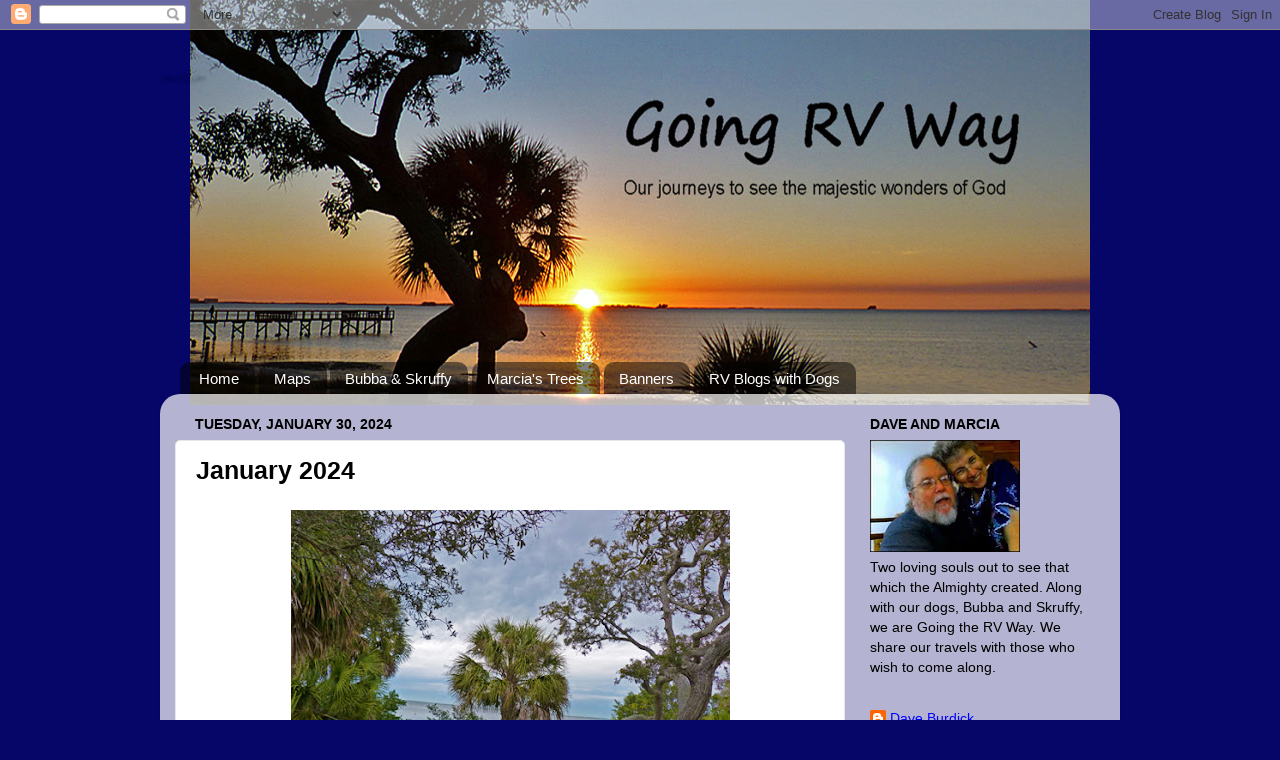

--- FILE ---
content_type: text/html; charset=UTF-8
request_url: https://goingrvway.blogspot.com/2024/01/january-2024.html
body_size: 32037
content:
<!DOCTYPE html>
<html class='v2' dir='ltr' xmlns='http://www.w3.org/1999/xhtml' xmlns:b='http://www.google.com/2005/gml/b' xmlns:data='http://www.google.com/2005/gml/data' xmlns:expr='http://www.google.com/2005/gml/expr'>
<head>
<link href='https://www.blogger.com/static/v1/widgets/335934321-css_bundle_v2.css' rel='stylesheet' type='text/css'/>
<meta content='IE=EmulateIE7' http-equiv='X-UA-Compatible'/>
<meta content='width=980' name='viewport'/>
<meta content='text/html; charset=UTF-8' http-equiv='Content-Type'/>
<meta content='blogger' name='generator'/>
<link href='https://goingrvway.blogspot.com/favicon.ico' rel='icon' type='image/x-icon'/>
<link href='https://goingrvway.blogspot.com/2024/01/january-2024.html' rel='canonical'/>
<link rel="alternate" type="application/atom+xml" title="Going RV Way - Atom" href="https://goingrvway.blogspot.com/feeds/posts/default" />
<link rel="alternate" type="application/rss+xml" title="Going RV Way - RSS" href="https://goingrvway.blogspot.com/feeds/posts/default?alt=rss" />
<link rel="service.post" type="application/atom+xml" title="Going RV Way - Atom" href="https://www.blogger.com/feeds/7753182836926532585/posts/default" />

<link rel="alternate" type="application/atom+xml" title="Going RV Way - Atom" href="https://goingrvway.blogspot.com/feeds/6260985420847272128/comments/default" />
<!--Can't find substitution for tag [blog.ieCssRetrofitLinks]-->
<link href='https://blogger.googleusercontent.com/img/b/R29vZ2xl/AVvXsEg_COdqQ1srzIr-9qOEl0tmiyxG5Jp5U7RQeTaYg7Ymoh6wBztP_U7GQGNahz-VEA6vnz6onCJjYtJx3syOJVsooI7AHmoHcor-N_HyvRtLj8xYkk78YTjlTi_wWFBKeg4D5mzEeV2oM9rkUEFMChX_Mgu2sJsQY8E_gInYdaF_wZQu4ffWIRZQ4cNTOIW1/w439-h310/CrystalBeach-a1.jpg' rel='image_src'/>
<meta content='Doctors, Orthopedic, Weather, Mom, Superbowl, Florida Birds' name='description'/>
<meta content='https://goingrvway.blogspot.com/2024/01/january-2024.html' property='og:url'/>
<meta content='January 2024 ' property='og:title'/>
<meta content='Doctors, Orthopedic, Weather, Mom, Superbowl, Florida Birds' property='og:description'/>
<meta content='https://blogger.googleusercontent.com/img/b/R29vZ2xl/AVvXsEg_COdqQ1srzIr-9qOEl0tmiyxG5Jp5U7RQeTaYg7Ymoh6wBztP_U7GQGNahz-VEA6vnz6onCJjYtJx3syOJVsooI7AHmoHcor-N_HyvRtLj8xYkk78YTjlTi_wWFBKeg4D5mzEeV2oM9rkUEFMChX_Mgu2sJsQY8E_gInYdaF_wZQu4ffWIRZQ4cNTOIW1/w1200-h630-p-k-no-nu/CrystalBeach-a1.jpg' property='og:image'/>
<title>Going RV Way: January 2024 </title>
<style type='text/css'>@font-face{font-family:'Rock Salt';font-style:normal;font-weight:400;font-display:swap;src:url(//fonts.gstatic.com/s/rocksalt/v24/MwQ0bhv11fWD6QsAVOZrt0M6p7NGrQ.woff2)format('woff2');unicode-range:U+0000-00FF,U+0131,U+0152-0153,U+02BB-02BC,U+02C6,U+02DA,U+02DC,U+0304,U+0308,U+0329,U+2000-206F,U+20AC,U+2122,U+2191,U+2193,U+2212,U+2215,U+FEFF,U+FFFD;}</style>
<style id='page-skin-1' type='text/css'><!--
/*-----------------------------------------------
Blogger Template Style
Name:     Picture Window
Designer: Blogger
URL:      www.blogger.com
----------------------------------------------- */
/* Content
----------------------------------------------- */
body {
font: normal normal 16px Arial, Tahoma, Helvetica, FreeSans, sans-serif;
color: #000000;
background: #060668 url(//1.bp.blogspot.com/-vtQX3KSV7Fc/W-RSgMhCI9I/AAAAAAAAkvI/OgsHUw2QFAoS8drCVr_nnJ8j3FwNxayEwCK4BGAYYCw/s0/CrystalBeach3.jpg) no-repeat scroll top center;
}
html body .region-inner {
min-width: 0;
max-width: 100%;
width: auto;
}
.content-outer {
font-size: 90%;
}
a:link {
text-decoration:none;
color: #0000ff;
}
a:visited {
text-decoration:none;
color: #0065ff;
}
a:hover {
text-decoration:underline;
color: #00ffff;
}
.content-outer {
background: transparent none repeat scroll top left;
-moz-border-radius: 0;
-webkit-border-radius: 0;
-goog-ms-border-radius: 0;
border-radius: 0;
-moz-box-shadow: 0 0 0 rgba(0, 0, 0, .15);
-webkit-box-shadow: 0 0 0 rgba(0, 0, 0, .15);
-goog-ms-box-shadow: 0 0 0 rgba(0, 0, 0, .15);
box-shadow: 0 0 0 rgba(0, 0, 0, .15);
margin: 20px auto;
}
.content-inner {
padding: 0;
}
/* Header
----------------------------------------------- */
.header-outer {
background: transparent none repeat-x scroll top left;
_background-image: none;
color: transparent;
-moz-border-radius: 0;
-webkit-border-radius: 0;
-goog-ms-border-radius: 0;
border-radius: 0;
}
.Header img, .Header #header-inner {
-moz-border-radius: 0;
-webkit-border-radius: 0;
-goog-ms-border-radius: 0;
border-radius: 0;
}
.header-inner .Header .titlewrapper,
.header-inner .Header .descriptionwrapper {
padding-left: 0;
padding-right: 0;
}
.Header h1 {
font: normal bold 5px Rock Salt;
text-shadow: 1px 1px 3px rgba(0, 0, 0, 0.3);
}
.Header h1 a {
color: transparent;
}
.Header .description {
font-size: 130%;
}
/* Tabs
----------------------------------------------- */
.tabs-inner {
margin: .5em 20px 0;
padding: 0;
}
.tabs-inner .section {
margin: 0;
}
.tabs-inner .widget ul {
padding: 0;
background: transparent none repeat scroll bottom;
-moz-border-radius: 0;
-webkit-border-radius: 0;
-goog-ms-border-radius: 0;
border-radius: 0;
}
.tabs-inner .widget li {
border: none;
}
.tabs-inner .widget li a {
display: inline-block;
padding: .5em 1em;
margin-right: .25em;
color: #ffffff;
font: normal normal 15px Arial, Tahoma, Helvetica, FreeSans, sans-serif;
-moz-border-radius: 10px 10px 0 0;
-webkit-border-top-left-radius: 10px;
-webkit-border-top-right-radius: 10px;
-goog-ms-border-radius: 10px 10px 0 0;
border-radius: 10px 10px 0 0;
background: transparent url(//www.blogblog.com/1kt/transparent/black50.png) repeat scroll top left;
border-right: 1px solid transparent;
}
.tabs-inner .widget li:first-child a {
padding-left: 1.25em;
-moz-border-radius-topleft: 10px;
-moz-border-radius-bottomleft: 0;
-webkit-border-top-left-radius: 10px;
-webkit-border-bottom-left-radius: 0;
-goog-ms-border-top-left-radius: 10px;
-goog-ms-border-bottom-left-radius: 0;
border-top-left-radius: 10px;
border-bottom-left-radius: 0;
}
.tabs-inner .widget li.selected a,
.tabs-inner .widget li a:hover {
position: relative;
z-index: 1;
background: transparent url(//www.blogblog.com/1kt/transparent/white80.png) repeat scroll bottom;
color: #000000;
-moz-box-shadow: 0 0 3px rgba(0, 0, 0, .15);
-webkit-box-shadow: 0 0 3px rgba(0, 0, 0, .15);
-goog-ms-box-shadow: 0 0 3px rgba(0, 0, 0, .15);
box-shadow: 0 0 3px rgba(0, 0, 0, .15);
}
/* Headings
----------------------------------------------- */
h2 {
font: normal bold 100% Arial, Tahoma, Helvetica, FreeSans, sans-serif;
text-transform: uppercase;
color: #000000;
margin: .5em 0;
}
/* Main
----------------------------------------------- */
.main-outer {
background: transparent url(//www.blogblog.com/1kt/transparent/white80.png) repeat scroll top left;
-moz-border-radius: 20px 20px 0 0;
-webkit-border-top-left-radius: 20px;
-webkit-border-top-right-radius: 20px;
-webkit-border-bottom-left-radius: 0;
-webkit-border-bottom-right-radius: 0;
-goog-ms-border-radius: 20px 20px 0 0;
border-radius: 20px 20px 0 0;
-moz-box-shadow: 0 1px 3px rgba(0, 0, 0, .15);
-webkit-box-shadow: 0 1px 3px rgba(0, 0, 0, .15);
-goog-ms-box-shadow: 0 1px 3px rgba(0, 0, 0, .15);
box-shadow: 0 1px 3px rgba(0, 0, 0, .15);
}
.main-inner {
padding: 15px 20px 20px;
}
.main-inner .column-center-inner {
padding: 0 0;
}
.main-inner .column-left-inner {
padding-left: 0;
}
.main-inner .column-right-inner {
padding-right: 0;
}
/* Posts
----------------------------------------------- */
h3.post-title {
margin: 0;
font: normal bold 25px Arial, Tahoma, Helvetica, FreeSans, sans-serif;
}
.comments h4 {
margin: 1em 0 0;
font: normal bold 25px Arial, Tahoma, Helvetica, FreeSans, sans-serif;
}
.date-header span {
color: #000000;
}
.post-outer {
background-color: #ffffff;
border: solid 1px #e7e7e7;
-moz-border-radius: 5px;
-webkit-border-radius: 5px;
border-radius: 5px;
-goog-ms-border-radius: 5px;
padding: 15px 20px;
margin: 0 -20px 20px;
}
.post-body {
line-height: 1.4;
font-size: 110%;
position: relative;
}
.post-header {
margin: 0 0 1.5em;
color: #444444;
line-height: 1.6;
}
.post-footer {
margin: .5em 0 0;
color: #444444;
line-height: 1.6;
}
#blog-pager {
font-size: 140%
}
#comments .comment-author {
padding-top: 1.5em;
border-top: dashed 1px #ccc;
border-top: dashed 1px rgba(128, 128, 128, .5);
background-position: 0 1.5em;
}
#comments .comment-author:first-child {
padding-top: 0;
border-top: none;
}
.avatar-image-container {
margin: .2em 0 0;
}
/* Comments
----------------------------------------------- */
.comments .comments-content .icon.blog-author {
background-repeat: no-repeat;
background-image: url([data-uri]);
}
.comments .comments-content .loadmore a {
border-top: 1px solid #00ffff;
border-bottom: 1px solid #00ffff;
}
.comments .continue {
border-top: 2px solid #00ffff;
}
/* Widgets
----------------------------------------------- */
.widget ul, .widget #ArchiveList ul.flat {
padding: 0;
list-style: none;
}
.widget ul li, .widget #ArchiveList ul.flat li {
border-top: dashed 1px #ccc;
border-top: dashed 1px rgba(128, 128, 128, .5);
}
.widget ul li:first-child, .widget #ArchiveList ul.flat li:first-child {
border-top: none;
}
.widget .post-body ul {
list-style: disc;
}
.widget .post-body ul li {
border: none;
}
/* Footer
----------------------------------------------- */
.footer-outer {
color:#ffffff;
background: transparent url(//www.blogblog.com/1kt/transparent/black50.png) repeat scroll top left;
-moz-border-radius: 0 0 20px 20px;
-webkit-border-top-left-radius: 0;
-webkit-border-top-right-radius: 0;
-webkit-border-bottom-left-radius: 20px;
-webkit-border-bottom-right-radius: 20px;
-goog-ms-border-radius: 0 0 20px 20px;
border-radius: 0 0 20px 20px;
-moz-box-shadow: 0 1px 3px rgba(0, 0, 0, .15);
-webkit-box-shadow: 0 1px 3px rgba(0, 0, 0, .15);
-goog-ms-box-shadow: 0 1px 3px rgba(0, 0, 0, .15);
box-shadow: 0 1px 3px rgba(0, 0, 0, .15);
}
.footer-inner {
padding: 10px 20px 20px;
}
.footer-outer a {
color: #003fff;
}
.footer-outer a:visited {
color: #91cff1;
}
.footer-outer a:hover {
color: #5adeff;
}
.footer-outer .widget h2 {
color: #ffffff;
}
/* Mobile
----------------------------------------------- */
html body.mobile {
height: auto;
}
html body.mobile {
min-height: 480px;
background-size: 100% auto;
}
.mobile .body-fauxcolumn-outer {
background: transparent none repeat scroll top left;
}
html .mobile .mobile-date-outer, html .mobile .blog-pager {
border-bottom: none;
background: transparent url(//www.blogblog.com/1kt/transparent/white80.png) repeat scroll top left;
margin-bottom: 10px;
}
.mobile .date-outer {
background: transparent url(//www.blogblog.com/1kt/transparent/white80.png) repeat scroll top left;
}
.mobile .header-outer, .mobile .main-outer,
.mobile .post-outer, .mobile .footer-outer {
-moz-border-radius: 0;
-webkit-border-radius: 0;
-goog-ms-border-radius: 0;
border-radius: 0;
}
.mobile .content-outer,
.mobile .main-outer,
.mobile .post-outer {
background: inherit;
border: none;
}
.mobile .content-outer {
font-size: 100%;
}
.mobile-link-button {
background-color: #0000ff;
}
.mobile-link-button a:link, .mobile-link-button a:visited {
color: #ffffff;
}
.mobile-index-contents {
color: #000000;
}
.mobile .tabs-inner .PageList .widget-content {
background: transparent url(//www.blogblog.com/1kt/transparent/white80.png) repeat scroll bottom;
color: #000000;
}
.mobile .tabs-inner .PageList .widget-content .pagelist-arrow {
border-left: 1px solid transparent;
}

--></style>
<style id='template-skin-1' type='text/css'><!--
body {
min-width: 960px;
}
.content-outer, .content-fauxcolumn-outer, .region-inner {
min-width: 960px;
max-width: 960px;
_width: 960px;
}
.main-inner .columns {
padding-left: 0px;
padding-right: 260px;
}
.main-inner .fauxcolumn-center-outer {
left: 0px;
right: 260px;
/* IE6 does not respect left and right together */
_width: expression(this.parentNode.offsetWidth -
parseInt("0px") -
parseInt("260px") + 'px');
}
.main-inner .fauxcolumn-left-outer {
width: 0px;
}
.main-inner .fauxcolumn-right-outer {
width: 260px;
}
.main-inner .column-left-outer {
width: 0px;
right: 100%;
margin-left: -0px;
}
.main-inner .column-right-outer {
width: 260px;
margin-right: -260px;
}
#layout {
min-width: 0;
}
#layout .content-outer {
min-width: 0;
width: 800px;
}
#layout .region-inner {
min-width: 0;
width: auto;
}
--></style>
<script>
  (function(i,s,o,g,r,a,m){i['GoogleAnalyticsObject']=r;i[r]=i[r]||function(){
  (i[r].q=i[r].q||[]).push(arguments)},i[r].l=1*new Date();a=s.createElement(o),
  m=s.getElementsByTagName(o)[0];a.async=1;a.src=g;m.parentNode.insertBefore(a,m)
  })(window,document,'script','//www.google-analytics.com/analytics.js','ga');

  ga('create', 'UA-38834224-1', 'goingrvway.blogspot.com');
  ga('send', 'pageview');

</script>
<meta content='RV Blog of Dave, Marcia, Skruffy, Bubba, Motorhome, Dogs, GoingRvWay.com, RV Blogs With Dogs' name='GoingRvWay, GoingRvWay.com, Going RV Way'/>
<link href='https://www.blogger.com/dyn-css/authorization.css?targetBlogID=7753182836926532585&amp;zx=c1b18947-b885-4c83-9e73-b6f74c5d3049' media='none' onload='if(media!=&#39;all&#39;)media=&#39;all&#39;' rel='stylesheet'/><noscript><link href='https://www.blogger.com/dyn-css/authorization.css?targetBlogID=7753182836926532585&amp;zx=c1b18947-b885-4c83-9e73-b6f74c5d3049' rel='stylesheet'/></noscript>
<meta name='google-adsense-platform-account' content='ca-host-pub-1556223355139109'/>
<meta name='google-adsense-platform-domain' content='blogspot.com'/>

</head>
<body class='loading variant-open'>
<div id='fb-root'></div>
<script>(function(d, s, id) {
  var js, fjs = d.getElementsByTagName(s)[0];
  if (d.getElementById(id)) return;
  js = d.createElement(s); js.id = id;
  js.src = "//connect.facebook.net/en_US/sdk.js#xfbml=1&version=v2.0";
  fjs.parentNode.insertBefore(js, fjs);
}(document, 'script', 'facebook-jssdk'));</script>
<div class='navbar section' id='navbar'><div class='widget Navbar' data-version='1' id='Navbar1'><script type="text/javascript">
    function setAttributeOnload(object, attribute, val) {
      if(window.addEventListener) {
        window.addEventListener('load',
          function(){ object[attribute] = val; }, false);
      } else {
        window.attachEvent('onload', function(){ object[attribute] = val; });
      }
    }
  </script>
<div id="navbar-iframe-container"></div>
<script type="text/javascript" src="https://apis.google.com/js/platform.js"></script>
<script type="text/javascript">
      gapi.load("gapi.iframes:gapi.iframes.style.bubble", function() {
        if (gapi.iframes && gapi.iframes.getContext) {
          gapi.iframes.getContext().openChild({
              url: 'https://www.blogger.com/navbar/7753182836926532585?po\x3d6260985420847272128\x26origin\x3dhttps://goingrvway.blogspot.com',
              where: document.getElementById("navbar-iframe-container"),
              id: "navbar-iframe"
          });
        }
      });
    </script><script type="text/javascript">
(function() {
var script = document.createElement('script');
script.type = 'text/javascript';
script.src = '//pagead2.googlesyndication.com/pagead/js/google_top_exp.js';
var head = document.getElementsByTagName('head')[0];
if (head) {
head.appendChild(script);
}})();
</script>
</div></div>
<div class='body-fauxcolumns'>
<div class='fauxcolumn-outer body-fauxcolumn-outer'>
<div class='cap-top'>
<div class='cap-left'></div>
<div class='cap-right'></div>
</div>
<div class='fauxborder-left'>
<div class='fauxborder-right'></div>
<div class='fauxcolumn-inner'>
</div>
</div>
<div class='cap-bottom'>
<div class='cap-left'></div>
<div class='cap-right'></div>
</div>
</div>
</div>
<div class='content'>
<div class='content-fauxcolumns'>
<div class='fauxcolumn-outer content-fauxcolumn-outer'>
<div class='cap-top'>
<div class='cap-left'></div>
<div class='cap-right'></div>
</div>
<div class='fauxborder-left'>
<div class='fauxborder-right'></div>
<div class='fauxcolumn-inner'>
</div>
</div>
<div class='cap-bottom'>
<div class='cap-left'></div>
<div class='cap-right'></div>
</div>
</div>
</div>
<div class='content-outer'>
<div class='content-cap-top cap-top'>
<div class='cap-left'></div>
<div class='cap-right'></div>
</div>
<div class='fauxborder-left content-fauxborder-left'>
<div class='fauxborder-right content-fauxborder-right'></div>
<div class='content-inner'>
<header>
<div class='header-outer'>
<div class='header-cap-top cap-top'>
<div class='cap-left'></div>
<div class='cap-right'></div>
</div>
<div class='fauxborder-left header-fauxborder-left'>
<div class='fauxborder-right header-fauxborder-right'></div>
<div class='region-inner header-inner'>
<div class='header section' id='header'><div class='widget Header' data-version='1' id='Header1'>
<div id='header-inner'>
<div class='titlewrapper'>
<h1 class='title'>
<a href='https://goingrvway.blogspot.com/'>
Going RV Way
</a>
</h1>
</div>
<div class='descriptionwrapper'>
<p class='description'><span>Our journey to see the majestic Wonders of God</span></p>
</div>
</div>
</div></div>
</div>
</div>
<div class='header-cap-bottom cap-bottom'>
<div class='cap-left'></div>
<div class='cap-right'></div>
</div>
</div>
</header>
<div class='tabs-outer'>
<div class='tabs-cap-top cap-top'>
<div class='cap-left'></div>
<div class='cap-right'></div>
</div>
<div class='fauxborder-left tabs-fauxborder-left'>
<div class='fauxborder-right tabs-fauxborder-right'></div>
<div class='region-inner tabs-inner'>
<div class='tabs section' id='crosscol'><div class='widget Text' data-version='1' id='Text3'>
<div class='widget-content'>
<br /><br /><br /><br /><br /><br /><br /><br /><br />
</div>
<div class='clear'></div>
</div><div class='widget PageList' data-version='1' id='PageList1'>
<h2>Pages</h2>
<div class='widget-content'>
<ul>
<li>
<a href='https://goingrvway.blogspot.com/'>Home</a>
</li>
<li>
<a href='https://goingrvway.blogspot.com/p/our-travel-maps-include-all-of-our.html'>Maps</a>
</li>
<li>
<a href='https://goingrvway.blogspot.com/p/bubba-skruffy.html'>Bubba & Skruffy</a>
</li>
<li>
<a href='https://goingrvway.blogspot.com/p/marcias-trees_10.html'>Marcia's Trees</a>
</li>
<li>
<a href='https://goingrvway.blogspot.com/p/banners.html'>Banners</a>
</li>
<li>
<a href='http://rvdogblogs.blogspot.com/2014/02/why-only-dogs_11.html'>RV Blogs with Dogs</a>
</li>
</ul>
<div class='clear'></div>
</div>
</div></div>
<div class='tabs no-items section' id='crosscol-overflow'></div>
</div>
</div>
<div class='tabs-cap-bottom cap-bottom'>
<div class='cap-left'></div>
<div class='cap-right'></div>
</div>
</div>
<div class='main-outer'>
<div class='main-cap-top cap-top'>
<div class='cap-left'></div>
<div class='cap-right'></div>
</div>
<div class='fauxborder-left main-fauxborder-left'>
<div class='fauxborder-right main-fauxborder-right'></div>
<div class='region-inner main-inner'>
<div class='columns fauxcolumns'>
<div class='fauxcolumn-outer fauxcolumn-center-outer'>
<div class='cap-top'>
<div class='cap-left'></div>
<div class='cap-right'></div>
</div>
<div class='fauxborder-left'>
<div class='fauxborder-right'></div>
<div class='fauxcolumn-inner'>
</div>
</div>
<div class='cap-bottom'>
<div class='cap-left'></div>
<div class='cap-right'></div>
</div>
</div>
<div class='fauxcolumn-outer fauxcolumn-left-outer'>
<div class='cap-top'>
<div class='cap-left'></div>
<div class='cap-right'></div>
</div>
<div class='fauxborder-left'>
<div class='fauxborder-right'></div>
<div class='fauxcolumn-inner'>
</div>
</div>
<div class='cap-bottom'>
<div class='cap-left'></div>
<div class='cap-right'></div>
</div>
</div>
<div class='fauxcolumn-outer fauxcolumn-right-outer'>
<div class='cap-top'>
<div class='cap-left'></div>
<div class='cap-right'></div>
</div>
<div class='fauxborder-left'>
<div class='fauxborder-right'></div>
<div class='fauxcolumn-inner'>
</div>
</div>
<div class='cap-bottom'>
<div class='cap-left'></div>
<div class='cap-right'></div>
</div>
</div>
<!-- corrects IE6 width calculation -->
<div class='columns-inner'>
<div class='column-center-outer'>
<div class='column-center-inner'>
<div class='main section' id='main'><div class='widget Blog' data-version='1' id='Blog1'>
<div class='blog-posts hfeed'>

          <div class="date-outer">
        
<h2 class='date-header'><span>Tuesday, January 30, 2024</span></h2>

          <div class="date-posts">
        
<div class='post-outer'>
<div class='post hentry'>
<a name='6260985420847272128'></a>
<h3 class='post-title entry-title'>
January 2024 
</h3>
<div class='post-header'>
<div class='post-header-line-1'></div>
</div>
<div class='post-body entry-content' id='post-body-6260985420847272128'>
<p><span style="font-family: arial;"></span></p><table align="center" cellpadding="0" cellspacing="0" class="tr-caption-container" style="margin-left: auto; margin-right: auto;"><tbody><tr><td style="text-align: center;"><a href="https://blogger.googleusercontent.com/img/b/R29vZ2xl/AVvXsEg_COdqQ1srzIr-9qOEl0tmiyxG5Jp5U7RQeTaYg7Ymoh6wBztP_U7GQGNahz-VEA6vnz6onCJjYtJx3syOJVsooI7AHmoHcor-N_HyvRtLj8xYkk78YTjlTi_wWFBKeg4D5mzEeV2oM9rkUEFMChX_Mgu2sJsQY8E_gInYdaF_wZQu4ffWIRZQ4cNTOIW1/s600/CrystalBeach-a1.jpg" style="font-family: arial; margin-left: auto; margin-right: auto;"><img border="0" data-original-height="423" data-original-width="600" height="310" src="https://blogger.googleusercontent.com/img/b/R29vZ2xl/AVvXsEg_COdqQ1srzIr-9qOEl0tmiyxG5Jp5U7RQeTaYg7Ymoh6wBztP_U7GQGNahz-VEA6vnz6onCJjYtJx3syOJVsooI7AHmoHcor-N_HyvRtLj8xYkk78YTjlTi_wWFBKeg4D5mzEeV2oM9rkUEFMChX_Mgu2sJsQY8E_gInYdaF_wZQu4ffWIRZQ4cNTOIW1/w439-h310/CrystalBeach-a1.jpg" width="439" /></a></td></tr><tr><td class="tr-caption" style="text-align: center;"><span style="font-family: arial;">Crystal Beach Florida<br /></span></td></tr></tbody></table><p><span style="font-family: arial;">Hard to believe that January is nearly gone.&nbsp; The "good news" coming out of the month is that we saw our primary doctor, and we both had better results (blood test, etc) than last year.&nbsp; I still have high blood pressure, Marcia still has high Cholesterol.&nbsp; With me, it is more a case of "white coat hypertension".&nbsp; My doctor in Arkansas realized that when he would visit with me for a good 15 minutes and then take a second reading (nurse gave the first upon my arrival) and each and every time it dropped.&nbsp; Not that I don't have high blood pressure, I do...but not as high as the 'test' says when taken when I first arrive.&nbsp; At home, my pressure taken by my wrist pressure kit, is normally pretty good, so I took my wrist pressure kit with me just to see if there is a difference and show results I had from the previous 10 days.&nbsp; There was a difference, the wrist test showed even a higher one than the nurse got...so at least I know my pressure kit is working, perhaps a little on the high side.</span></p><table align="center" cellpadding="0" cellspacing="0" class="tr-caption-container" style="margin-left: auto; margin-right: auto;"><tbody><tr><td style="text-align: center;"><a href="https://blogger.googleusercontent.com/img/b/R29vZ2xl/AVvXsEiHZdbYFhVIvU2h8LWFiVEtHHj0K-Vo9cNblvbWM2LXWDPWyTy5PERAsOfx9CFscV_hMSKCND3DJF7vN0rYgfZun23BhpVxa8BnrDURpsRVolvigBfH59yLlQ6waaah9q4Mbabb6VkYu4aRxDXWhD24GJK0ckSJMW5l1q2ypkr5o5_9S-_PkHNlS1NZ177M/s600/CrystalBeach-a2.jpg" style="font-family: arial; margin-left: auto; margin-right: auto;"><img border="0" data-original-height="450" data-original-width="600" height="321" src="https://blogger.googleusercontent.com/img/b/R29vZ2xl/AVvXsEiHZdbYFhVIvU2h8LWFiVEtHHj0K-Vo9cNblvbWM2LXWDPWyTy5PERAsOfx9CFscV_hMSKCND3DJF7vN0rYgfZun23BhpVxa8BnrDURpsRVolvigBfH59yLlQ6waaah9q4Mbabb6VkYu4aRxDXWhD24GJK0ckSJMW5l1q2ypkr5o5_9S-_PkHNlS1NZ177M/w428-h321/CrystalBeach-a2.jpg" width="428" /></a></td></tr><tr><td class="tr-caption" style="text-align: center;"><span style="font-family: arial;">Crystal Beach Florida</span><span style="font-family: arial;"><br /></span></td></tr></tbody></table><p><span style="font-family: arial;">I will be seeing a Orthopaedics and Sports Medicine specialist in two weeks.&nbsp; Both of my knees are hurting, with the right knee being the worse.&nbsp; Hope NOT to have major surgery, but this is my first visit to a Orthopedic Doctor, so let's wait to see what he says.</span></p><div class="separator" style="clear: both; text-align: center;"><a href="https://blogger.googleusercontent.com/img/b/R29vZ2xl/AVvXsEhS_eHVjXlTubTHxijq6Z3f-4UB8Pv8-qOJkrnNCnitLNQkyrhrPsVobj91i40lP70r-Sas5dqTFjm2tt5pDlTM6eGfd1zcCAaurLh-a6iiUrizF_FJNRuAe7EoC40IpecVh0pKMeEe826M5VQAAgGD6vJl-p-pPHwdXdGjU2SolWZJ3aRDJLV3uSM_CC5P/s600/Library-a3.jpg" style="margin-left: 1em; margin-right: 1em;"><img border="0" data-original-height="256" data-original-width="600" height="221" src="https://blogger.googleusercontent.com/img/b/R29vZ2xl/AVvXsEhS_eHVjXlTubTHxijq6Z3f-4UB8Pv8-qOJkrnNCnitLNQkyrhrPsVobj91i40lP70r-Sas5dqTFjm2tt5pDlTM6eGfd1zcCAaurLh-a6iiUrizF_FJNRuAe7EoC40IpecVh0pKMeEe826M5VQAAgGD6vJl-p-pPHwdXdGjU2SolWZJ3aRDJLV3uSM_CC5P/w516-h221/Library-a3.jpg" width="516" /></a></div><br /><table align="center" cellpadding="0" cellspacing="0" class="tr-caption-container" style="margin-left: auto; margin-right: auto;"><tbody><tr><td style="text-align: center;"><a href="https://blogger.googleusercontent.com/img/b/R29vZ2xl/AVvXsEiZKM0X2W6Zk6TSA2acFcx0WmVbmsU7gc-7faaHlB8TyPJQDDOdaVF9Nl-6TS120mUQXYkieYF8LYajYG0PjavIzNxwvOEf-PVk5qbSPEAeArDfCAoUWf7KVE82uOh0rqlJGGH7Tt21l45DCeRw3T4I-xYRVMiOaZ11kfPIQxNmy_L1V-s-UU-x0NDz1C89/s600/Library-a1.jpg" style="margin-left: auto; margin-right: auto;"><img border="0" data-original-height="339" data-original-width="600" height="288" src="https://blogger.googleusercontent.com/img/b/R29vZ2xl/AVvXsEiZKM0X2W6Zk6TSA2acFcx0WmVbmsU7gc-7faaHlB8TyPJQDDOdaVF9Nl-6TS120mUQXYkieYF8LYajYG0PjavIzNxwvOEf-PVk5qbSPEAeArDfCAoUWf7KVE82uOh0rqlJGGH7Tt21l45DCeRw3T4I-xYRVMiOaZ11kfPIQxNmy_L1V-s-UU-x0NDz1C89/w510-h288/Library-a1.jpg" width="510" /></a></td></tr><tr><td class="tr-caption" style="text-align: center;"><span style="font-family: arial;">Pond at the Public Library, full of birds.<br /></span></td></tr></tbody></table><p></p><p><span style="font-family: arial;">Our weather for January has been fairly typical.&nbsp; We had a low one night in the upper 30's, although where we live it may have only got down to 40 or 41.&nbsp; Our highs have been in the 70's and low 80's during most days, with just a small number where they were only in the high 50's and into the 60's.&nbsp;&nbsp;</span></p><p><span style="font-family: arial;"></span></p><table align="center" cellpadding="0" cellspacing="0" class="tr-caption-container" style="margin-left: auto; margin-right: auto;"><tbody><tr><td style="text-align: center;"><a href="https://blogger.googleusercontent.com/img/b/R29vZ2xl/AVvXsEjv3QDtz-DV5AJuDdV7nCNshouwHH88ZYjdVf1HfXh6hx3Hl5CXADDzP3r2TEXrKQxjhHDtf29YIJswe3M_ITS02LuK7wEBnH1pmAX4CvvTNE2EdkPfy-UaBq2w86yLKlBTCLblM0mSo_M7OcdZZTaT8kKSlNGYQUKW2lkyxe4mzdcUeLANEE1WGCQnmFxz/s702/Library-a2.jpg" style="margin-left: auto; margin-right: auto;"><img border="0" data-original-height="702" data-original-width="600" height="445" src="https://blogger.googleusercontent.com/img/b/R29vZ2xl/AVvXsEjv3QDtz-DV5AJuDdV7nCNshouwHH88ZYjdVf1HfXh6hx3Hl5CXADDzP3r2TEXrKQxjhHDtf29YIJswe3M_ITS02LuK7wEBnH1pmAX4CvvTNE2EdkPfy-UaBq2w86yLKlBTCLblM0mSo_M7OcdZZTaT8kKSlNGYQUKW2lkyxe4mzdcUeLANEE1WGCQnmFxz/w381-h445/Library-a2.jpg" width="381" /></a></td></tr><tr><td class="tr-caption" style="text-align: center;"><span style="font-family: arial;">Wood Stork</span><br /></td></tr></tbody></table><div class="separator" style="clear: both; text-align: center;"><span style="font-family: arial;"></span></div><p></p><p><span style="font-family: arial;"></span></p><p></p><table align="center" cellpadding="0" cellspacing="0" class="tr-caption-container" style="margin-left: auto; margin-right: auto;"><tbody><tr><td style="text-align: center;"><a href="https://blogger.googleusercontent.com/img/b/R29vZ2xl/AVvXsEgdyX2pq4PXl8r2-xBafK_7hNqYckMqN2hYx2B0XfDr2Xd1pPSqe_6wyupXZ9cKeztE7XZtHKJUQk5SHgs3u0dLQMqIXkZJUbezpFihRA8yoasQmKjtb77Llmz_HwjDMwXJb4lHpatO2t8wTFvT952-5OXs3uZxhr-epE_y2hNU5Qn2UNtpPnC2iFFmBQDj/s1319/Library-a8.jpg" style="margin-left: auto; margin-right: auto;"><img border="0" data-original-height="1319" data-original-width="600" height="504" src="https://blogger.googleusercontent.com/img/b/R29vZ2xl/AVvXsEgdyX2pq4PXl8r2-xBafK_7hNqYckMqN2hYx2B0XfDr2Xd1pPSqe_6wyupXZ9cKeztE7XZtHKJUQk5SHgs3u0dLQMqIXkZJUbezpFihRA8yoasQmKjtb77Llmz_HwjDMwXJb4lHpatO2t8wTFvT952-5OXs3uZxhr-epE_y2hNU5Qn2UNtpPnC2iFFmBQDj/w230-h504/Library-a8.jpg" width="230" /></a></td></tr><tr><td class="tr-caption" style="text-align: center;"><span style="font-family: arial;">Blue Heron</span><br /></td></tr></tbody></table><span style="font-family: arial;"><br /><table align="center" cellpadding="0" cellspacing="0" class="tr-caption-container" style="margin-left: auto; margin-right: auto;"><tbody><tr><td style="text-align: center;"><a href="https://blogger.googleusercontent.com/img/b/R29vZ2xl/AVvXsEjyT-XWVVJIvIXHXmr3lcz6Y-bGbcreu8prXAusp0Zl_E6tk0BaZwpO55n8pWFxixWmvQCOu5TTmG5Ilsx3m2-Z9hguiDx8KmvVp91QvLYj5OJJSc9YfOwB1bVy4-nZvbX7hCP0lz0G0MIMFD0ESJJFw8zBtwlLQNG1RD2mPgnqPX22C-HLpeXBymFLxNa-/s604/Library-a4.jpg" style="margin-left: auto; margin-right: auto;"><img border="0" data-original-height="604" data-original-width="600" height="425" src="https://blogger.googleusercontent.com/img/b/R29vZ2xl/AVvXsEjyT-XWVVJIvIXHXmr3lcz6Y-bGbcreu8prXAusp0Zl_E6tk0BaZwpO55n8pWFxixWmvQCOu5TTmG5Ilsx3m2-Z9hguiDx8KmvVp91QvLYj5OJJSc9YfOwB1bVy4-nZvbX7hCP0lz0G0MIMFD0ESJJFw8zBtwlLQNG1RD2mPgnqPX22C-HLpeXBymFLxNa-/w422-h425/Library-a4.jpg" width="422" /></a></td></tr><tr><td class="tr-caption" style="text-align: center;">Wood Storks<br /></td></tr></tbody></table><br /><table align="center" cellpadding="0" cellspacing="0" class="tr-caption-container" style="margin-left: auto; margin-right: auto;"><tbody><tr><td style="text-align: center;"><a href="https://blogger.googleusercontent.com/img/b/R29vZ2xl/AVvXsEjcctwQeGtp05VlKrdex_RcFw6dvq7VTGHDNLxpyogxBDLI01b79KmDrmVPMcuoDRKyBtCEXa3FyZcpu4FRuWLsZC-5jebqjLQ7JCbJENb_01lRQua4cZsn84CyzDrBvLpXp5eBkB9CN3F4xiuqVkeTIEUyOYbqbFj3vmurBj9xUPYU_3kwkYeGp6FA2Dbm/s800/Library-a7.jpg" style="margin-left: auto; margin-right: auto;"><img border="0" data-original-height="800" data-original-width="600" height="397" src="https://blogger.googleusercontent.com/img/b/R29vZ2xl/AVvXsEjcctwQeGtp05VlKrdex_RcFw6dvq7VTGHDNLxpyogxBDLI01b79KmDrmVPMcuoDRKyBtCEXa3FyZcpu4FRuWLsZC-5jebqjLQ7JCbJENb_01lRQua4cZsn84CyzDrBvLpXp5eBkB9CN3F4xiuqVkeTIEUyOYbqbFj3vmurBj9xUPYU_3kwkYeGp6FA2Dbm/w298-h397/Library-a7.jpg" width="298" /></a></td></tr><tr><td class="tr-caption" style="text-align: center;">Great White Egret<br /></td></tr></tbody></table></span><p></p><p><span style="font-family: arial;">So far we have not had any sicknesses to speak of.&nbsp; A few mornings we were a bit more congested than normal, but it did not amount to anything.</span></p><p><span style="font-family: arial;">Mom, on the other hand, had another UTI, which is the third or fourth since she had the Antibiotic Infusion treatment back when we were still in California.&nbsp; The doctor FINALLY has put her on a daily antibiotic pill, and we are hoping that this works.</span></p><p><span style="font-family: arial;"></span></p><div class="separator" style="clear: both; text-align: center;"><span style="font-family: arial;"><a href="https://blogger.googleusercontent.com/img/b/R29vZ2xl/AVvXsEikB1j6hHSPbSono4sPMOSJ8-wU42zm3v9Zjp6MLv_pjbaaSS1pofPcmW-KzTWXtQVAXkBPWn66j38quiDlXlKTLSULh29E1Pye2AV8hBoLfjEfBW8SJtjezL0BqwjYuY3QHYQNPDe23pZF0zaV-RnlkifC78Xc1lG2AnmA8kVfCKS38UaWLae0Pp8DgQ5F/s1280/Superbowl.jpg" style="margin-left: 1em; margin-right: 1em;"><img border="0" data-original-height="720" data-original-width="1280" height="226" src="https://blogger.googleusercontent.com/img/b/R29vZ2xl/AVvXsEikB1j6hHSPbSono4sPMOSJ8-wU42zm3v9Zjp6MLv_pjbaaSS1pofPcmW-KzTWXtQVAXkBPWn66j38quiDlXlKTLSULh29E1Pye2AV8hBoLfjEfBW8SJtjezL0BqwjYuY3QHYQNPDe23pZF0zaV-RnlkifC78Xc1lG2AnmA8kVfCKS38UaWLae0Pp8DgQ5F/w401-h226/Superbowl.jpg" width="401" /></a></span></div><p></p><p><span style="font-family: arial;">In 1993 Joe Montana was traded to KC.&nbsp; Being a 'loyal' Northern California boy, my football teams were the Raiders and the Niners, and among the 'hated' teams were the Rams, the Coyboys, the Steelers and the Chiefs.&nbsp; This gave me a bit of a dilemma, because mom and dad moved to the Kansas City area in '92 or '93...so I relented and made KC one of my favorite teams.&nbsp; In 2020 they Both were in Superbowl 54, Kansas City won.&nbsp; Now they play again in this year's Superbowl, and my heart is with the Niners, but if KC wins, all is good.<br /></span></p><p><span style="font-family: arial;">&nbsp;</span><br /></p><p></p><div class="fb-like" data-action="like" data-href="https://developers.facebook.com/docs/plugins/" data-layout="standard" data-share="false" data-show-faces="false"></div>
<div style='clear: both;'></div>
</div>
<div class='post-footer'>
<div class='post-footer-line post-footer-line-1'><span class='post-author vcard'>
Posted by
<span class='fn'>
<a href='https://www.blogger.com/profile/10706797381982584920' rel='author' title='author profile'>
Dave Burdick (GoingRvWay.com)
</a>
</span>
</span>
<span class='post-timestamp'>
at
<a class='timestamp-link' href='https://goingrvway.blogspot.com/2024/01/january-2024.html' rel='bookmark' title='permanent link'><abbr class='published' title='2024-01-30T16:56:00-05:00'>4:56&#8239;PM</abbr></a>
</span>
<span class='post-comment-link'>
</span>
<span class='post-icons'>
<span class='item-action'>
<a href='https://www.blogger.com/email-post/7753182836926532585/6260985420847272128' title='Email Post'>
<img alt="" class="icon-action" height="13" src="//img1.blogblog.com/img/icon18_email.gif" width="18">
</a>
</span>
<span class='item-control blog-admin pid-1027390464'>
<a href='https://www.blogger.com/post-edit.g?blogID=7753182836926532585&postID=6260985420847272128&from=pencil' title='Edit Post'>
<img alt='' class='icon-action' height='18' src='https://resources.blogblog.com/img/icon18_edit_allbkg.gif' width='18'/>
</a>
</span>
</span>
<div class='post-share-buttons goog-inline-block'>
<a class='goog-inline-block share-button sb-email' href='https://www.blogger.com/share-post.g?blogID=7753182836926532585&postID=6260985420847272128&target=email' target='_blank' title='Email This'><span class='share-button-link-text'>Email This</span></a><a class='goog-inline-block share-button sb-blog' href='https://www.blogger.com/share-post.g?blogID=7753182836926532585&postID=6260985420847272128&target=blog' onclick='window.open(this.href, "_blank", "height=270,width=475"); return false;' target='_blank' title='BlogThis!'><span class='share-button-link-text'>BlogThis!</span></a><a class='goog-inline-block share-button sb-twitter' href='https://www.blogger.com/share-post.g?blogID=7753182836926532585&postID=6260985420847272128&target=twitter' target='_blank' title='Share to X'><span class='share-button-link-text'>Share to X</span></a><a class='goog-inline-block share-button sb-facebook' href='https://www.blogger.com/share-post.g?blogID=7753182836926532585&postID=6260985420847272128&target=facebook' onclick='window.open(this.href, "_blank", "height=430,width=640"); return false;' target='_blank' title='Share to Facebook'><span class='share-button-link-text'>Share to Facebook</span></a><a class='goog-inline-block share-button sb-pinterest' href='https://www.blogger.com/share-post.g?blogID=7753182836926532585&postID=6260985420847272128&target=pinterest' target='_blank' title='Share to Pinterest'><span class='share-button-link-text'>Share to Pinterest</span></a>
</div>
</div>
<div class='post-footer-line post-footer-line-2'><span class='post-labels'>
Labels:
<a href='https://goingrvway.blogspot.com/search/label/Doctors' rel='tag'>Doctors</a>,
<a href='https://goingrvway.blogspot.com/search/label/Florida%20Birds' rel='tag'>Florida Birds</a>,
<a href='https://goingrvway.blogspot.com/search/label/Mom' rel='tag'>Mom</a>,
<a href='https://goingrvway.blogspot.com/search/label/Orthopedic' rel='tag'>Orthopedic</a>,
<a href='https://goingrvway.blogspot.com/search/label/Superbowl' rel='tag'>Superbowl</a>,
<a href='https://goingrvway.blogspot.com/search/label/Weather' rel='tag'>Weather</a>
</span>
</div>
<div class='post-footer-line post-footer-line-3'><span class='post-location'>
Location:
<a href='https://maps.google.com/maps?q=Holiday,+FL,+USA@28.1827429,-82.7399264&z=10' target='_blank'>Holiday, FL, USA</a>
</span>
</div>
</div>
</div>
<div class='comments' id='comments'>
<a name='comments'></a>
<h4>8 comments:</h4>
<div class='comments-content'>
<script async='async' src='' type='text/javascript'></script>
<script type='text/javascript'>
    (function() {
      var items = null;
      var msgs = null;
      var config = {};

// <![CDATA[
      var cursor = null;
      if (items && items.length > 0) {
        cursor = parseInt(items[items.length - 1].timestamp) + 1;
      }

      var bodyFromEntry = function(entry) {
        var text = (entry &&
                    ((entry.content && entry.content.$t) ||
                     (entry.summary && entry.summary.$t))) ||
            '';
        if (entry && entry.gd$extendedProperty) {
          for (var k in entry.gd$extendedProperty) {
            if (entry.gd$extendedProperty[k].name == 'blogger.contentRemoved') {
              return '<span class="deleted-comment">' + text + '</span>';
            }
          }
        }
        return text;
      }

      var parse = function(data) {
        cursor = null;
        var comments = [];
        if (data && data.feed && data.feed.entry) {
          for (var i = 0, entry; entry = data.feed.entry[i]; i++) {
            var comment = {};
            // comment ID, parsed out of the original id format
            var id = /blog-(\d+).post-(\d+)/.exec(entry.id.$t);
            comment.id = id ? id[2] : null;
            comment.body = bodyFromEntry(entry);
            comment.timestamp = Date.parse(entry.published.$t) + '';
            if (entry.author && entry.author.constructor === Array) {
              var auth = entry.author[0];
              if (auth) {
                comment.author = {
                  name: (auth.name ? auth.name.$t : undefined),
                  profileUrl: (auth.uri ? auth.uri.$t : undefined),
                  avatarUrl: (auth.gd$image ? auth.gd$image.src : undefined)
                };
              }
            }
            if (entry.link) {
              if (entry.link[2]) {
                comment.link = comment.permalink = entry.link[2].href;
              }
              if (entry.link[3]) {
                var pid = /.*comments\/default\/(\d+)\?.*/.exec(entry.link[3].href);
                if (pid && pid[1]) {
                  comment.parentId = pid[1];
                }
              }
            }
            comment.deleteclass = 'item-control blog-admin';
            if (entry.gd$extendedProperty) {
              for (var k in entry.gd$extendedProperty) {
                if (entry.gd$extendedProperty[k].name == 'blogger.itemClass') {
                  comment.deleteclass += ' ' + entry.gd$extendedProperty[k].value;
                } else if (entry.gd$extendedProperty[k].name == 'blogger.displayTime') {
                  comment.displayTime = entry.gd$extendedProperty[k].value;
                }
              }
            }
            comments.push(comment);
          }
        }
        return comments;
      };

      var paginator = function(callback) {
        if (hasMore()) {
          var url = config.feed + '?alt=json&v=2&orderby=published&reverse=false&max-results=50';
          if (cursor) {
            url += '&published-min=' + new Date(cursor).toISOString();
          }
          window.bloggercomments = function(data) {
            var parsed = parse(data);
            cursor = parsed.length < 50 ? null
                : parseInt(parsed[parsed.length - 1].timestamp) + 1
            callback(parsed);
            window.bloggercomments = null;
          }
          url += '&callback=bloggercomments';
          var script = document.createElement('script');
          script.type = 'text/javascript';
          script.src = url;
          document.getElementsByTagName('head')[0].appendChild(script);
        }
      };
      var hasMore = function() {
        return !!cursor;
      };
      var getMeta = function(key, comment) {
        if ('iswriter' == key) {
          var matches = !!comment.author
              && comment.author.name == config.authorName
              && comment.author.profileUrl == config.authorUrl;
          return matches ? 'true' : '';
        } else if ('deletelink' == key) {
          return config.baseUri + '/comment/delete/'
               + config.blogId + '/' + comment.id;
        } else if ('deleteclass' == key) {
          return comment.deleteclass;
        }
        return '';
      };

      var replybox = null;
      var replyUrlParts = null;
      var replyParent = undefined;

      var onReply = function(commentId, domId) {
        if (replybox == null) {
          // lazily cache replybox, and adjust to suit this style:
          replybox = document.getElementById('comment-editor');
          if (replybox != null) {
            replybox.height = '250px';
            replybox.style.display = 'block';
            replyUrlParts = replybox.src.split('#');
          }
        }
        if (replybox && (commentId !== replyParent)) {
          replybox.src = '';
          document.getElementById(domId).insertBefore(replybox, null);
          replybox.src = replyUrlParts[0]
              + (commentId ? '&parentID=' + commentId : '')
              + '#' + replyUrlParts[1];
          replyParent = commentId;
        }
      };

      var hash = (window.location.hash || '#').substring(1);
      var startThread, targetComment;
      if (/^comment-form_/.test(hash)) {
        startThread = hash.substring('comment-form_'.length);
      } else if (/^c[0-9]+$/.test(hash)) {
        targetComment = hash.substring(1);
      }

      // Configure commenting API:
      var configJso = {
        'maxDepth': config.maxThreadDepth
      };
      var provider = {
        'id': config.postId,
        'data': items,
        'loadNext': paginator,
        'hasMore': hasMore,
        'getMeta': getMeta,
        'onReply': onReply,
        'rendered': true,
        'initComment': targetComment,
        'initReplyThread': startThread,
        'config': configJso,
        'messages': msgs
      };

      var render = function() {
        if (window.goog && window.goog.comments) {
          var holder = document.getElementById('comment-holder');
          window.goog.comments.render(holder, provider);
        }
      };

      // render now, or queue to render when library loads:
      if (window.goog && window.goog.comments) {
        render();
      } else {
        window.goog = window.goog || {};
        window.goog.comments = window.goog.comments || {};
        window.goog.comments.loadQueue = window.goog.comments.loadQueue || [];
        window.goog.comments.loadQueue.push(render);
      }
    })();
// ]]>
  </script>
<div id='comment-holder'>
<div class="comment-thread toplevel-thread"><ol id="top-ra"><li class="comment" id="c7152904651699233095"><div class="avatar-image-container"><img src="//blogger.googleusercontent.com/img/b/R29vZ2xl/AVvXsEhnfp5SgVaA9H6YBfnnD_1uZyOzAeomwDxex4myxmET1a0c_WCbYAVk5BG9tDWth5S-_yI1fzSxgfweIiPQVMEJqcwZVCLcFvm9YIRxn9PXHYWYdYReBqkn_jMryo9FIw/s45-c/1231medessert.JPG" alt=""/></div><div class="comment-block"><div class="comment-header"><cite class="user"><a href="https://www.blogger.com/profile/03225296192386107554" rel="nofollow">Nancy Kissack</a></cite><span class="icon user "></span><span class="datetime secondary-text"><a rel="nofollow" href="https://goingrvway.blogspot.com/2024/01/january-2024.html?showComment=1706702334598#c7152904651699233095">January 31, 2024 at 6:58&#8239;AM</a></span></div><p class="comment-content">Love all those amazing birds.  Good to know you both are healthy!!  Wish I could say the same.  Forty Niners all the way ... though I am partial to Mahomes.</p><span class="comment-actions secondary-text"><a class="comment-reply" target="_self" data-comment-id="7152904651699233095">Reply</a><span class="item-control blog-admin blog-admin pid-1176405239"><a target="_self" href="https://www.blogger.com/comment/delete/7753182836926532585/7152904651699233095">Delete</a></span></span></div><div class="comment-replies"><div id="c7152904651699233095-rt" class="comment-thread inline-thread"><span class="thread-toggle thread-expanded"><span class="thread-arrow"></span><span class="thread-count"><a target="_self">Replies</a></span></span><ol id="c7152904651699233095-ra" class="thread-chrome thread-expanded"><div><li class="comment" id="c1082388424569715301"><div class="avatar-image-container"><img src="//www.blogger.com/img/blogger_logo_round_35.png" alt=""/></div><div class="comment-block"><div class="comment-header"><cite class="user"><a href="https://www.blogger.com/profile/10706797381982584920" rel="nofollow">Dave Burdick (GoingRvWay.com)</a></cite><span class="icon user blog-author"></span><span class="datetime secondary-text"><a rel="nofollow" href="https://goingrvway.blogspot.com/2024/01/january-2024.html?showComment=1706722699405#c1082388424569715301">January 31, 2024 at 12:38&#8239;PM</a></span></div><p class="comment-content">Hope you feel better real quick!  It will be a good game (I hope).</p><span class="comment-actions secondary-text"><span class="item-control blog-admin blog-admin pid-1027390464"><a target="_self" href="https://www.blogger.com/comment/delete/7753182836926532585/1082388424569715301">Delete</a></span></span></div><div class="comment-replies"><div id="c1082388424569715301-rt" class="comment-thread inline-thread hidden"><span class="thread-toggle thread-expanded"><span class="thread-arrow"></span><span class="thread-count"><a target="_self">Replies</a></span></span><ol id="c1082388424569715301-ra" class="thread-chrome thread-expanded"><div></div><div id="c1082388424569715301-continue" class="continue"><a class="comment-reply" target="_self" data-comment-id="1082388424569715301">Reply</a></div></ol></div></div><div class="comment-replybox-single" id="c1082388424569715301-ce"></div></li></div><div id="c7152904651699233095-continue" class="continue"><a class="comment-reply" target="_self" data-comment-id="7152904651699233095">Reply</a></div></ol></div></div><div class="comment-replybox-single" id="c7152904651699233095-ce"></div></li><li class="comment" id="c5523989698770913288"><div class="avatar-image-container"><img src="//3.bp.blogspot.com/-NRa2i_xgkrc/ZSmz_1JEPBI/AAAAAAAAgKQ/E8yb1e_kyF4B7de4yXrbjr2mKPfHYTBggCK4BGAYYCw/s35/*" alt=""/></div><div class="comment-block"><div class="comment-header"><cite class="user"><a href="https://www.blogger.com/profile/13552315333349717925" rel="nofollow">Jim and Barb&#39;s Adventures</a></cite><span class="icon user "></span><span class="datetime secondary-text"><a rel="nofollow" href="https://goingrvway.blogspot.com/2024/01/january-2024.html?showComment=1706794196732#c5523989698770913288">February 1, 2024 at 8:29&#8239;AM</a></span></div><p class="comment-content">Barb and I are in the same boat. We like both those teams as well. Barb, probably the 9ers a bit more, and me, KC.</p><span class="comment-actions secondary-text"><a class="comment-reply" target="_self" data-comment-id="5523989698770913288">Reply</a><span class="item-control blog-admin blog-admin pid-428266287"><a target="_self" href="https://www.blogger.com/comment/delete/7753182836926532585/5523989698770913288">Delete</a></span></span></div><div class="comment-replies"><div id="c5523989698770913288-rt" class="comment-thread inline-thread"><span class="thread-toggle thread-expanded"><span class="thread-arrow"></span><span class="thread-count"><a target="_self">Replies</a></span></span><ol id="c5523989698770913288-ra" class="thread-chrome thread-expanded"><div><li class="comment" id="c5228546236408283878"><div class="avatar-image-container"><img src="//www.blogger.com/img/blogger_logo_round_35.png" alt=""/></div><div class="comment-block"><div class="comment-header"><cite class="user"><a href="https://www.blogger.com/profile/10706797381982584920" rel="nofollow">Dave Burdick (GoingRvWay.com)</a></cite><span class="icon user blog-author"></span><span class="datetime secondary-text"><a rel="nofollow" href="https://goingrvway.blogspot.com/2024/01/january-2024.html?showComment=1706847353845#c5228546236408283878">February 1, 2024 at 11:15&#8239;PM</a></span></div><p class="comment-content">Imagine how I felt when the Giants played the As in the World Series just to have an earthquake destroy all the joy...</p><span class="comment-actions secondary-text"><span class="item-control blog-admin blog-admin pid-1027390464"><a target="_self" href="https://www.blogger.com/comment/delete/7753182836926532585/5228546236408283878">Delete</a></span></span></div><div class="comment-replies"><div id="c5228546236408283878-rt" class="comment-thread inline-thread hidden"><span class="thread-toggle thread-expanded"><span class="thread-arrow"></span><span class="thread-count"><a target="_self">Replies</a></span></span><ol id="c5228546236408283878-ra" class="thread-chrome thread-expanded"><div></div><div id="c5228546236408283878-continue" class="continue"><a class="comment-reply" target="_self" data-comment-id="5228546236408283878">Reply</a></div></ol></div></div><div class="comment-replybox-single" id="c5228546236408283878-ce"></div></li></div><div id="c5523989698770913288-continue" class="continue"><a class="comment-reply" target="_self" data-comment-id="5523989698770913288">Reply</a></div></ol></div></div><div class="comment-replybox-single" id="c5523989698770913288-ce"></div></li><li class="comment" id="c1491492638280930762"><div class="avatar-image-container"><img src="//resources.blogblog.com/img/blank.gif" alt=""/></div><div class="comment-block"><div class="comment-header"><cite class="user"><a href="https://rollinginarv-wheelchairtraveling.blogspot.com/" rel="nofollow">Karen</a></cite><span class="icon user "></span><span class="datetime secondary-text"><a rel="nofollow" href="https://goingrvway.blogspot.com/2024/01/january-2024.html?showComment=1706899110957#c1491492638280930762">February 2, 2024 at 1:38&#8239;PM</a></span></div><p class="comment-content">Hope the pills work for your mom. Years ago I went to a doctor in Canada for a UTI (a reoccurring problem) and he told me that he routinely prescribed maintenance antibiotics for his nursing home patients. I&#39;ve been taking them ever since and have had no problems with UTIs. My primary doctor was skeptical for good reasons such as the creation antibiotic resistance bacteria with overuse. The maintenance dosage has worked so well for me that he is a bit puzzled but happy that it works.</p><span class="comment-actions secondary-text"><a class="comment-reply" target="_self" data-comment-id="1491492638280930762">Reply</a><span class="item-control blog-admin blog-admin pid-1929372661"><a target="_self" href="https://www.blogger.com/comment/delete/7753182836926532585/1491492638280930762">Delete</a></span></span></div><div class="comment-replies"><div id="c1491492638280930762-rt" class="comment-thread inline-thread"><span class="thread-toggle thread-expanded"><span class="thread-arrow"></span><span class="thread-count"><a target="_self">Replies</a></span></span><ol id="c1491492638280930762-ra" class="thread-chrome thread-expanded"><div><li class="comment" id="c5522107467984325749"><div class="avatar-image-container"><img src="//www.blogger.com/img/blogger_logo_round_35.png" alt=""/></div><div class="comment-block"><div class="comment-header"><cite class="user"><a href="https://www.blogger.com/profile/10706797381982584920" rel="nofollow">Dave Burdick (GoingRvWay.com)</a></cite><span class="icon user blog-author"></span><span class="datetime secondary-text"><a rel="nofollow" href="https://goingrvway.blogspot.com/2024/01/january-2024.html?showComment=1706905686029#c5522107467984325749">February 2, 2024 at 3:28&#8239;PM</a></span></div><p class="comment-content">At 94, one would think there is no reason to worry about &quot;resistance&quot;, but they were.  Glad it has worked for you, hoping it works for her.</p><span class="comment-actions secondary-text"><span class="item-control blog-admin blog-admin pid-1027390464"><a target="_self" href="https://www.blogger.com/comment/delete/7753182836926532585/5522107467984325749">Delete</a></span></span></div><div class="comment-replies"><div id="c5522107467984325749-rt" class="comment-thread inline-thread hidden"><span class="thread-toggle thread-expanded"><span class="thread-arrow"></span><span class="thread-count"><a target="_self">Replies</a></span></span><ol id="c5522107467984325749-ra" class="thread-chrome thread-expanded"><div></div><div id="c5522107467984325749-continue" class="continue"><a class="comment-reply" target="_self" data-comment-id="5522107467984325749">Reply</a></div></ol></div></div><div class="comment-replybox-single" id="c5522107467984325749-ce"></div></li></div><div id="c1491492638280930762-continue" class="continue"><a class="comment-reply" target="_self" data-comment-id="1491492638280930762">Reply</a></div></ol></div></div><div class="comment-replybox-single" id="c1491492638280930762-ce"></div></li><li class="comment" id="c642176972883596671"><div class="avatar-image-container"><img src="//blogger.googleusercontent.com/img/b/R29vZ2xl/AVvXsEhCowcGT6zSt11yod6_qw-7Fz_fLZM14vHCZyOy8YGv9q3BDITbuUAmeQ2PYtdlLSxy82t5JWzBOX0g5oDlhkefSeycSHRhB3TpVmLkMtXn-z-BaWjRwsK3HbPwI6OrsBU/s45-c/*" alt=""/></div><div class="comment-block"><div class="comment-header"><cite class="user"><a href="https://www.blogger.com/profile/09184706027679979998" rel="nofollow">Phyllis</a></cite><span class="icon user "></span><span class="datetime secondary-text"><a rel="nofollow" href="https://goingrvway.blogspot.com/2024/01/january-2024.html?showComment=1706911222036#c642176972883596671">February 2, 2024 at 5:00&#8239;PM</a></span></div><p class="comment-content">That heron look like the one that loves to fish in our pond.   I would LOVE to have some 70 or 80 days.   Keep well!</p><span class="comment-actions secondary-text"><a class="comment-reply" target="_self" data-comment-id="642176972883596671">Reply</a><span class="item-control blog-admin blog-admin pid-2084723403"><a target="_self" href="https://www.blogger.com/comment/delete/7753182836926532585/642176972883596671">Delete</a></span></span></div><div class="comment-replies"><div id="c642176972883596671-rt" class="comment-thread inline-thread"><span class="thread-toggle thread-expanded"><span class="thread-arrow"></span><span class="thread-count"><a target="_self">Replies</a></span></span><ol id="c642176972883596671-ra" class="thread-chrome thread-expanded"><div><li class="comment" id="c1566560424119893176"><div class="avatar-image-container"><img src="//www.blogger.com/img/blogger_logo_round_35.png" alt=""/></div><div class="comment-block"><div class="comment-header"><cite class="user"><a href="https://www.blogger.com/profile/10706797381982584920" rel="nofollow">Dave Burdick (GoingRvWay.com)</a></cite><span class="icon user blog-author"></span><span class="datetime secondary-text"><a rel="nofollow" href="https://goingrvway.blogspot.com/2024/01/january-2024.html?showComment=1706914443704#c1566560424119893176">February 2, 2024 at 5:54&#8239;PM</a></span></div><p class="comment-content">It could be worse Phyllis, you could live in Fairbanks where it currently is around 40 below zero!  Alabama may not &#39;look&#39; as nice as Fairbanks, but the temps are pretty nice accordingly.</p><span class="comment-actions secondary-text"><span class="item-control blog-admin blog-admin pid-1027390464"><a target="_self" href="https://www.blogger.com/comment/delete/7753182836926532585/1566560424119893176">Delete</a></span></span></div><div class="comment-replies"><div id="c1566560424119893176-rt" class="comment-thread inline-thread hidden"><span class="thread-toggle thread-expanded"><span class="thread-arrow"></span><span class="thread-count"><a target="_self">Replies</a></span></span><ol id="c1566560424119893176-ra" class="thread-chrome thread-expanded"><div></div><div id="c1566560424119893176-continue" class="continue"><a class="comment-reply" target="_self" data-comment-id="1566560424119893176">Reply</a></div></ol></div></div><div class="comment-replybox-single" id="c1566560424119893176-ce"></div></li></div><div id="c642176972883596671-continue" class="continue"><a class="comment-reply" target="_self" data-comment-id="642176972883596671">Reply</a></div></ol></div></div><div class="comment-replybox-single" id="c642176972883596671-ce"></div></li></ol><div id="top-continue" class="continue"><a class="comment-reply" target="_self">Add comment</a></div><div class="comment-replybox-thread" id="top-ce"></div><div class="loadmore hidden" data-post-id="6260985420847272128"><a target="_self">Load more...</a></div></div>
</div>
</div>
<p class='comment-footer'>
<div class='comment-form'>
<a name='comment-form'></a>
<p>We love to hear comments from our readers.  All comments are moderated by Dave before added to the website.  Spam, advertisers and rude comments are deleted, and due to high spam attempts,  Anonymous Users can post, please register for a Google ID, it is free and it is easy.  Go to: <a href="https://accounts.google.com/SignUp" rel="nofollow">Get Google ID</a></p>
<a href='https://www.blogger.com/comment/frame/7753182836926532585?po=6260985420847272128&hl=en&saa=85391&origin=https://goingrvway.blogspot.com' id='comment-editor-src'></a>
<iframe allowtransparency='true' class='blogger-iframe-colorize blogger-comment-from-post' frameborder='0' height='410px' id='comment-editor' name='comment-editor' src='' width='100%'></iframe>
<script src='https://www.blogger.com/static/v1/jsbin/2830521187-comment_from_post_iframe.js' type='text/javascript'></script>
<script type='text/javascript'>
      BLOG_CMT_createIframe('https://www.blogger.com/rpc_relay.html');
    </script>
</div>
</p>
<div id='backlinks-container'>
<div id='Blog1_backlinks-container'>
</div>
</div>
</div>
</div>

        </div></div>
      
</div>
<div class='blog-pager' id='blog-pager'>
<span id='blog-pager-newer-link'>
<a class='blog-pager-newer-link' href='https://goingrvway.blogspot.com/2024/02/changes-are-coming.html' id='Blog1_blog-pager-newer-link' title='Newer Post'>Newer Post</a>
</span>
<span id='blog-pager-older-link'>
<a class='blog-pager-older-link' href='https://goingrvway.blogspot.com/2024/01/epiphany-celebration.html' id='Blog1_blog-pager-older-link' title='Older Post'>Older Post</a>
</span>
<a class='home-link' href='https://goingrvway.blogspot.com/'>Home</a>
</div>
<div class='clear'></div>
<div class='post-feeds'>
<div class='feed-links'>
Subscribe to:
<a class='feed-link' href='https://goingrvway.blogspot.com/feeds/6260985420847272128/comments/default' target='_blank' type='application/atom+xml'>Post Comments (Atom)</a>
</div>
</div>
</div><div class='widget Text' data-version='1' id='Text2'>
<div class='widget-content'>
<br />
</div>
<div class='clear'></div>
</div></div>
</div>
</div>
<div class='column-left-outer'>
<div class='column-left-inner'>
<aside>
</aside>
</div>
</div>
<div class='column-right-outer'>
<div class='column-right-inner'>
<aside>
<div class='sidebar section' id='sidebar-right-1'><div class='widget Image' data-version='1' id='Image6'>
<h2>Dave and Marcia</h2>
<div class='widget-content'>
<a href='http://GoingRvWay.com'>
<img alt='Dave and Marcia' height='112' id='Image6_img' src='https://blogger.googleusercontent.com/img/b/R29vZ2xl/AVvXsEgGe5SL0F4a8r0OytuTzYpaOOKrZi6a6_VpAP_7bwkeyv7enFMRI_Eo4RNZwa4h9C-qxgJ0EHyGnKo8n5WV6CKEk4OVhCfX_d3LqaKzEkbOkLiEIsyjcxOWPHp2nqRA7-Sq_7HbODw763o/s150/DaveMarcia.jpg' width='150'/>
</a>
<br/>
<span class='caption'>Two loving souls out to see that which the Almighty created.  Along with our dogs, Bubba and Skruffy, we are Going the RV Way. We share our travels with those who wish to come along.</span>
</div>
<div class='clear'></div>
</div><div class='widget Profile' data-version='1' id='Profile1'>
<div class='widget-content'>
<ul>
<li><a class='profile-name-link g-profile' href='https://www.blogger.com/profile/10706797381982584920' style='background-image: url(//www.blogger.com/img/logo-16.png);'>Dave Burdick (GoingRvWay.com)</a></li>
<li><a class='profile-name-link g-profile' href='https://www.blogger.com/profile/02942319157724973477' style='background-image: url(//www.blogger.com/img/logo-16.png);'>Marcia</a></li>
</ul>
<div class='clear'></div>
</div>
</div><div class='widget HTML' data-version='1' id='HTML1'>
<div class='widget-content'>
<!-- Begin MailChimp Signup Form -->
<link href="///cdn-images.mailchimp.com/embedcode/slim-081711.css" rel="stylesheet" type="text/css" />
<style type="text/css">
	#mc_embed_signup{background:#fff; clear:left; font:14px Helvetica,Arial,sans-serif;  width:200px;}
	/* Add your own MailChimp form style overrides in your site stylesheet or in this style block.
	   We recommend moving this block and the preceding CSS link to the HEAD of your HTML file. */
</style>
<div id="mc_embed_signup">
<form action="http://GoingRvWay.us8.list-manage2.com/subscribe/post?u=feaf683c14f0af8748581daad&amp;id=d9342b360b" method="post" id="mc-embedded-subscribe-form" name="mc-embedded-subscribe-form" class="validate" target="_blank" novalidate>
	<label for="mce-EMAIL">Follow Blog by Email, Spammers are Removed</label>
	<input type="email" value="" name="EMAIL" class="email" id="mce-EMAIL" placeholder="email address" required />
    <!-- real people should not fill this in and expect good things - do not remove this or risk form bot signups-->
    <div style="position: absolute; left: -5000px;"><input type="text" name="b_feaf683c14f0af8748581daad_d9342b360b" tabindex="-1" value="" /></div>
    <div class="clear"><input type="submit" value="Subscribe" name="subscribe" id="mc-embedded-subscribe" class="button" /></div>
</form>
</div>

<!--End mc_embed_signup-->
</div>
<div class='clear'></div>
</div><div class='widget HTML' data-version='1' id='HTML7'>
<div class='widget-content'>
<!-- Facebook Badge START --><a href="https://www.facebook.com/goingrvway"  style="font-family: &quot;lucida grande&quot;,tahoma,verdana,arial,sans-serif; font-size: 11px; font-variant: normal; font-style: normal; font-weight: normal; color: #3B5998; text-decoration: none;" target="_TOP">GoingRvWay.com</a><br /><a href="https://www.facebook.com/goingrvway" title="GoingRvWay.com" target="_TOP"><img class="img" src="https://badge.facebook.com/badge/1420620254900846.11042.87392926.png" style="border: 0px;" alt="" /></a><br /><!-- Facebook Badge END -->
</div>
<div class='clear'></div>
</div><div class='widget Image' data-version='1' id='Image7'>
<h2>Our Home on Wheels</h2>
<div class='widget-content'>
<img alt='Our Home on Wheels' height='117' id='Image7_img' src='https://blogger.googleusercontent.com/img/a/AVvXsEgI613PuhvX3LDXqxfidvaAscVnO6ul8SGovAfZmgGuJeHo_YPDNcJhsAB497W9y8hIom2MKGpenRx0RzYj0D9H6kiVzM90_R7YBdkQzR9jQtnWNolK5_fG7OQmJXliz8v2VG4DhVBSvfDLy_N4aPgi7vtjuEtGkGXm4JPCRX6H1p_95BFu_9z0d0R-UNI=s215' width='215'/>
<br/>
<span class='caption'>2024 Thor Sequence 20L</span>
</div>
<div class='clear'></div>
</div><div class='widget BlogSearch' data-version='1' id='BlogSearch1'>
<h2 class='title'>Search Our Blog</h2>
<div class='widget-content'>
<div id='BlogSearch1_form'>
<form action='https://goingrvway.blogspot.com/search' class='gsc-search-box' target='_top'>
<table cellpadding='0' cellspacing='0' class='gsc-search-box'>
<tbody>
<tr>
<td class='gsc-input'>
<input autocomplete='off' class='gsc-input' name='q' size='10' title='search' type='text' value=''/>
</td>
<td class='gsc-search-button'>
<input class='gsc-search-button' title='search' type='submit' value='Search'/>
</td>
</tr>
</tbody>
</table>
</form>
</div>
</div>
<div class='clear'></div>
</div><div class='widget Subscribe' data-version='1' id='Subscribe1'>
<div style='white-space:nowrap'>
<div class='widget-content'>
<div class='subscribe-wrapper subscribe-type-POST'>
<div class='subscribe expanded subscribe-type-POST' id='SW_READER_LIST_Subscribe1POST' style='display:none;'>
<div class='top'>
<span class='inner' onclick='return(_SW_toggleReaderList(event, "Subscribe1POST"));'>
<img class='subscribe-dropdown-arrow' src='https://resources.blogblog.com/img/widgets/arrow_dropdown.gif'/>
<img align='absmiddle' alt='' border='0' class='feed-icon' src='https://resources.blogblog.com/img/icon_feed12.png'/>
Posts
</span>
<div class='feed-reader-links'>
<a class='feed-reader-link' href='https://www.netvibes.com/subscribe.php?url=https%3A%2F%2Fgoingrvway.blogspot.com%2Ffeeds%2Fposts%2Fdefault' target='_blank'>
<img src='https://resources.blogblog.com/img/widgets/subscribe-netvibes.png'/>
</a>
<a class='feed-reader-link' href='https://add.my.yahoo.com/content?url=https%3A%2F%2Fgoingrvway.blogspot.com%2Ffeeds%2Fposts%2Fdefault' target='_blank'>
<img src='https://resources.blogblog.com/img/widgets/subscribe-yahoo.png'/>
</a>
<a class='feed-reader-link' href='https://goingrvway.blogspot.com/feeds/posts/default' target='_blank'>
<img align='absmiddle' class='feed-icon' src='https://resources.blogblog.com/img/icon_feed12.png'/>
                  Atom
                </a>
</div>
</div>
<div class='bottom'></div>
</div>
<div class='subscribe' id='SW_READER_LIST_CLOSED_Subscribe1POST' onclick='return(_SW_toggleReaderList(event, "Subscribe1POST"));'>
<div class='top'>
<span class='inner'>
<img class='subscribe-dropdown-arrow' src='https://resources.blogblog.com/img/widgets/arrow_dropdown.gif'/>
<span onclick='return(_SW_toggleReaderList(event, "Subscribe1POST"));'>
<img align='absmiddle' alt='' border='0' class='feed-icon' src='https://resources.blogblog.com/img/icon_feed12.png'/>
Posts
</span>
</span>
</div>
<div class='bottom'></div>
</div>
</div>
<div class='subscribe-wrapper subscribe-type-PER_POST'>
<div class='subscribe expanded subscribe-type-PER_POST' id='SW_READER_LIST_Subscribe1PER_POST' style='display:none;'>
<div class='top'>
<span class='inner' onclick='return(_SW_toggleReaderList(event, "Subscribe1PER_POST"));'>
<img class='subscribe-dropdown-arrow' src='https://resources.blogblog.com/img/widgets/arrow_dropdown.gif'/>
<img align='absmiddle' alt='' border='0' class='feed-icon' src='https://resources.blogblog.com/img/icon_feed12.png'/>
Comments
</span>
<div class='feed-reader-links'>
<a class='feed-reader-link' href='https://www.netvibes.com/subscribe.php?url=https%3A%2F%2Fgoingrvway.blogspot.com%2Ffeeds%2F6260985420847272128%2Fcomments%2Fdefault' target='_blank'>
<img src='https://resources.blogblog.com/img/widgets/subscribe-netvibes.png'/>
</a>
<a class='feed-reader-link' href='https://add.my.yahoo.com/content?url=https%3A%2F%2Fgoingrvway.blogspot.com%2Ffeeds%2F6260985420847272128%2Fcomments%2Fdefault' target='_blank'>
<img src='https://resources.blogblog.com/img/widgets/subscribe-yahoo.png'/>
</a>
<a class='feed-reader-link' href='https://goingrvway.blogspot.com/feeds/6260985420847272128/comments/default' target='_blank'>
<img align='absmiddle' class='feed-icon' src='https://resources.blogblog.com/img/icon_feed12.png'/>
                  Atom
                </a>
</div>
</div>
<div class='bottom'></div>
</div>
<div class='subscribe' id='SW_READER_LIST_CLOSED_Subscribe1PER_POST' onclick='return(_SW_toggleReaderList(event, "Subscribe1PER_POST"));'>
<div class='top'>
<span class='inner'>
<img class='subscribe-dropdown-arrow' src='https://resources.blogblog.com/img/widgets/arrow_dropdown.gif'/>
<span onclick='return(_SW_toggleReaderList(event, "Subscribe1PER_POST"));'>
<img align='absmiddle' alt='' border='0' class='feed-icon' src='https://resources.blogblog.com/img/icon_feed12.png'/>
Comments
</span>
</span>
</div>
<div class='bottom'></div>
</div>
</div>
<div style='clear:both'></div>
</div>
</div>
<div class='clear'></div>
</div><div class='widget BlogList' data-version='1' id='BlogList1'>
<h2 class='title'>Blog's We Follow</h2>
<div class='widget-content'>
<div class='blog-list-container' id='BlogList1_container'>
<ul id='BlogList1_blogs'>
<li style='display: block;'>
<div class='blog-icon'>
<img data-lateloadsrc='https://lh3.googleusercontent.com/blogger_img_proxy/AEn0k_uJZQZLvehyL4uErOlSUJphtBeGiM92lRlPoyv9ZWqenBMyWW2ZiXN3nF4TDxNB16zfh0r7kLuQMrimZO_IycN3mpNQ5vEF4Aji7fBI3ZI8rMkT=s16-w16-h16' height='16' width='16'/>
</div>
<div class='blog-content'>
<div class='blog-title'>
<a href='https://patsyischillin.blogspot.com/' target='_blank'>
Chillin' with Patsy</a>
</div>
<div class='item-content'>
<span class='item-title'>
<a href='https://patsyischillin.blogspot.com/2026/01/almost-to-halt.html' target='_blank'>
Almost to a Halt
</a>
</span>

                      -
                    
<span class='item-snippet'>


*Park Place RV Park*

*I slept really well last night, not stirring until I heard Bill whispering 
to Gibbs. Asking him if he was warm enough and did he ha...
</span>
<div class='item-time'>
3 hours ago
</div>
</div>
</div>
<div style='clear: both;'></div>
</li>
<li style='display: block;'>
<div class='blog-icon'>
<img data-lateloadsrc='https://lh3.googleusercontent.com/blogger_img_proxy/AEn0k_tBrNnn-kYPe_ieofKJRT8iR0a6igcUP3aafr-N-WcFHyzHT0An3-sPaW72M5Cz4rksScNH9Og8egzbqCxNb-t-Lye9z7zSndin1rrVdw=s16-w16-h16' height='16' width='16'/>
</div>
<div class='blog-content'>
<div class='blog-title'>
<a href='http://www.thebayfieldbunch.com/' target='_blank'>
Travel With The Bayfield Bunch</a>
</div>
<div class='item-content'>
<span class='item-title'>
<a href='http://www.thebayfieldbunch.com/2026/01/the-keyword-in-last-sentence-was-wealthy.html' target='_blank'>
THE KEYWORD IN THE LAST SENTENCE WAS, 'WEALTHY'!!
</a>
</span>

                      -
                    
<span class='item-snippet'>

 *OUR ABOUT-TO-BE-RENOVATED PARK CLUBHOUSE ON A COLD AND SNOWY JANUARY 
MORNING*

*It's cold and getting colder.  With only about ten pounds of birdseed lef...
</span>
<div class='item-time'>
6 hours ago
</div>
</div>
</div>
<div style='clear: both;'></div>
</li>
<li style='display: block;'>
<div class='blog-icon'>
<img data-lateloadsrc='https://lh3.googleusercontent.com/blogger_img_proxy/AEn0k_udQDgsaW3_GPzZI8JmHANxkNWA6rXU1JLZ79qpcr2sL48g2wqV9cv2_3MXfc6Ad75CYU3JaTEV791p7vMl9x_vHRFdKmJFQlBNPrKdzA=s16-w16-h16' height='16' width='16'/>
</div>
<div class='blog-content'>
<div class='blog-title'>
<a href='http://whatsnewell.blogspot.com/' target='_blank'>
OUR NEWELL ADVENTURE</a>
</div>
<div class='item-content'>
<span class='item-title'>
<a href='http://whatsnewell.blogspot.com/2026/01/unexpected-success.html' target='_blank'>
Unexpected success.....
</a>
</span>

                      -
                    
<span class='item-snippet'>


 *8:15 am - Friday - January 23rd - TWW - *37&#176; F, humidity 41%, cloud cover 
83%, wind 3 mph out of the south by southeast....cloudy today with a 
forecast...
</span>
<div class='item-time'>
13 hours ago
</div>
</div>
</div>
<div style='clear: both;'></div>
</li>
<li style='display: block;'>
<div class='blog-icon'>
<img data-lateloadsrc='https://lh3.googleusercontent.com/blogger_img_proxy/AEn0k_vie6GiUJQm2jQQRovkgjyZM3kvHH6OqzMzfQH8rGshIidArZlsGiTdGHnKqLGNEDQO9guc9pRDT-djZPjbktI7G_QgHbOFM7hV04Y6Yn2bNRREasTRCngIQg=s16-w16-h16' height='16' width='16'/>
</div>
<div class='blog-content'>
<div class='blog-title'>
<a href='http://jimandbarbsrvadventure.blogspot.com/' target='_blank'>
Jim and Barb's RV Adventure</a>
</div>
<div class='item-content'>
<span class='item-title'>
<a href='http://jimandbarbsrvadventure.blogspot.com/2026/01/time-to-hit-road.html' target='_blank'>
Time to Hit the Road!
</a>
</span>

                      -
                    
<span class='item-snippet'>


Ha! Barb was not even home three full days and I was in trouble. 
Apparently, you are not supposed to post pictures of your wife's legs while 
she is on a ...
</span>
<div class='item-time'>
15 hours ago
</div>
</div>
</div>
<div style='clear: both;'></div>
</li>
<li style='display: block;'>
<div class='blog-icon'>
<img data-lateloadsrc='https://lh3.googleusercontent.com/blogger_img_proxy/AEn0k_tCCY2iA8RISiOg1BXUOPCJiZ2oTk5xAo2dRZKOh5UNmvIbSqaDkDdpYboyvUAQu4_MD2SbpR53dpyTuL0yp2_uq9lOnL6gB7Wg8w8Gr6_Sz9QUDGA=s16-w16-h16' height='16' width='16'/>
</div>
<div class='blog-content'>
<div class='blog-title'>
<a href='http://kissackadventures.blogspot.com/' target='_blank'>
KISSACK ADVENTURES</a>
</div>
<div class='item-content'>
<span class='item-title'>
<a href='http://kissackadventures.blogspot.com/2026/01/if-you-go-wrong-go-big.html' target='_blank'>
IF YOU GO WRONG, GO BIG
</a>
</span>

                      -
                    
<span class='item-snippet'>


Not sure what is going on with Google ... maybe I got hacked?  It will not 
let me comment using this browser, so I switched.  It let me comment once, 
the...
</span>
<div class='item-time'>
16 hours ago
</div>
</div>
</div>
<div style='clear: both;'></div>
</li>
<li style='display: block;'>
<div class='blog-icon'>
<img data-lateloadsrc='https://lh3.googleusercontent.com/blogger_img_proxy/AEn0k_tkHEM4E8_9IMjBVQm5hJFXVaqaMkhGbBOyKn33x9L7MGAcAufIf1gWw4zP-Vfq2gsLAl_mf8AdvB2Q9tJgObGDaE4_FJDX5haaXg=s16-w16-h16' height='16' width='16'/>
</div>
<div class='blog-content'>
<div class='blog-title'>
<a href='https://www.technomadia.com' target='_blank'>
Technomadia</a>
</div>
<div class='item-content'>
<span class='item-title'>
<a href='https://www.technomadia.com/2026/01/back-to-van-bus-life-maryland-to-florida-to-arizona-return-to-skp-saguaro-co-op-zephyr/' target='_blank'>
Back to Van & Bus Life &#8211; Maryland to Florida to Arizona! Return to SKP 
Saguaro Co-Op & Zephyr!
</a>
</span>

                      -
                    
<span class='item-snippet'>


Whew&#8230; it&#8217;s been nearly 3 months since we left Y-Not stored in northern 
Maryland for winter and hit the road. And now I&#8217;m sitting in Zephyr, our 
vintage b...
</span>
<div class='item-time'>
1 day ago
</div>
</div>
</div>
<div style='clear: both;'></div>
</li>
<li style='display: block;'>
<div class='blog-icon'>
<img data-lateloadsrc='https://lh3.googleusercontent.com/blogger_img_proxy/AEn0k_u8vC2CUfMiFxOESAaNjTTU8fBr7opyatjsujCrvQeSTqGeA77x5iuIMQ4TBgb5bOND3C_wfLu0xFN6BwWc7IZ5A2WeWhR3pUEC9Y71mnVSMvv0-7rbiTA=s16-w16-h16' height='16' width='16'/>
</div>
<div class='blog-content'>
<div class='blog-title'>
<a href='http://rayandcindyrvtravels.blogspot.com/' target='_blank'>
Ray and Cindy's RV Travels</a>
</div>
<div class='item-content'>
<span class='item-title'>
<a href='http://rayandcindyrvtravels.blogspot.com/2026/01/quick-trip-to-phoenix.html' target='_blank'>
Quick Trip to Phoenix
</a>
</span>

                      -
                    
<span class='item-snippet'>


 Yuma, Arizona            High 78 Low 46

The weather here finally got warm. It was almost 80 degrees yesterday.

We took a quick trip to Phoenix yesterday...
</span>
<div class='item-time'>
5 days ago
</div>
</div>
</div>
<div style='clear: both;'></div>
</li>
<li style='display: block;'>
<div class='blog-icon'>
<img data-lateloadsrc='https://lh3.googleusercontent.com/blogger_img_proxy/AEn0k_uLUbeh4qouUTHNZzxzYhJ32wa-VnX465hCc1y1c1Hm-IQTOuvvHz6DFNOZbXmPLBTlHi2EF54AB-Jk9_qH6dKkSmExXGuR4r4IfRwpggpgEYnEcAMlrOjbQ00TOQ7aTl8EFVKN=s16-w16-h16' height='16' width='16'/>
</div>
<div class='blog-content'>
<div class='blog-title'>
<a href='https://rollinginarv-wheelchairtraveling.blogspot.com/' target='_blank'>
........Rolling in a RV - Wheelchair Traveling......</a>
</div>
<div class='item-content'>
<span class='item-title'>
<a href='https://rollinginarv-wheelchairtraveling.blogspot.com/2026/01/slaton-park-campground-city-park.html' target='_blank'>
Slaton Park Campground City Park
</a>
</span>

                      -
                    
<span class='item-snippet'>


There aren't any signs indicating that camping is permitted in this park 
but people have been staying at the park for years as reported in Campendium. 
We...
</span>
<div class='item-time'>
3 weeks ago
</div>
</div>
</div>
<div style='clear: both;'></div>
</li>
<li style='display: block;'>
<div class='blog-icon'>
<img data-lateloadsrc='https://lh3.googleusercontent.com/blogger_img_proxy/AEn0k_s88H5YLcjtBCasXwTYc1wNFCBR5BuUegoEs7fW_SWjvJvZFtEnQF5iiPLPKTMCuXYjvh-YI5yX1kbrOJAhXpGdv2V5g_iLDg44y-J7-DR3JpMiZUc=s16-w16-h16' height='16' width='16'/>
</div>
<div class='blog-content'>
<div class='blog-title'>
<a href='https://good-times-rollin.blogspot.com/' target='_blank'>
good-times-rollin</a>
</div>
<div class='item-content'>
<span class='item-title'>
<a href='https://good-times-rollin.blogspot.com/2025/12/wrapping-up-december.html' target='_blank'>
Wrapping up December
</a>
</span>

                      -
                    
<span class='item-snippet'>


Corona de Tucson

December 31, 2025 

The Clay Rabbit store front window...my favorite place to browse in Tubac.  



The first weekend in December is set ...
</span>
<div class='item-time'>
3 weeks ago
</div>
</div>
</div>
<div style='clear: both;'></div>
</li>
<li style='display: block;'>
<div class='blog-icon'>
<img data-lateloadsrc='https://lh3.googleusercontent.com/blogger_img_proxy/AEn0k_v4YhOuqv_UCId1YK9YKC3WbqaqiDHGjm_iJFhAG7g1Eo-CdzY0h-VY_KKBwsBhFqIaUo9W5B0SxjteO4Ivcc4BNL4rBktAxad-ZkBmcad9gA=s16-w16-h16' height='16' width='16'/>
</div>
<div class='blog-content'>
<div class='blog-title'>
<a href='https://ramblingrvrat.blogspot.com/' target='_blank'>
Rambling RV Rat</a>
</div>
<div class='item-content'>
<span class='item-title'>
<a href='https://ramblingrvrat.blogspot.com/2025/12/celebrating-holiday-season-east-texas.html' target='_blank'>
Celebrating the Holiday Season &#8211; East Texas Style!
</a>
</span>

                      -
                    
<span class='item-snippet'>


My family just loves Christmastime here in East Texas.  There are so many 
wonderful events to attend and fun activities in which to participate, both 
loc...
</span>
<div class='item-time'>
3 weeks ago
</div>
</div>
</div>
<div style='clear: both;'></div>
</li>
<li style='display: none;'>
<div class='blog-icon'>
<img data-lateloadsrc='https://lh3.googleusercontent.com/blogger_img_proxy/AEn0k_tDdH8R-BUrrEaZ3qIn_R5HFvaTkja3SUteXfOpdmjUUYPgQUDdaohcXrUXv01Bsturct3wcKjILuShCxrePJwJHDkp_Bo=s16-w16-h16' height='16' width='16'/>
</div>
<div class='blog-content'>
<div class='blog-title'>
<a href='https://thechouters.com/' target='_blank'>
The Chouters (Linda & Steven)</a>
</div>
<div class='item-content'>
<span class='item-title'>
<a href='https://thechouters.com/2025/03/2025-so-far/?utm_source=rss&utm_medium=rss&utm_campaign=2025-so-far' target='_blank'>
2025 so far&#8230;
</a>
</span>

                      -
                    
<span class='item-snippet'>


Sorry to be AWOL for a while, 2025 did not start off well for us and 
blogging took a back seat to life and all its ups and downs.  On New Year&#8217;s 
Day, as ...
</span>
<div class='item-time'>
9 months ago
</div>
</div>
</div>
<div style='clear: both;'></div>
</li>
<li style='display: none;'>
<div class='blog-icon'>
<img data-lateloadsrc='https://lh3.googleusercontent.com/blogger_img_proxy/AEn0k_sC8g8jExvtuimSjRZJ8xK5UbnXtuhklJW0GAghoVQPjnR2DOFaSkFKpgQjm6m64RNf7Uo-XzoxP-m06QzSLWZL6kJAORnONYfHFWoI21aNFOo1xAy-bxZn=s16-w16-h16' height='16' width='16'/>
</div>
<div class='blog-content'>
<div class='blog-title'>
<a href='https://missadventuretravels.blogspot.com/' target='_blank'>
Miss Adventure with Doug and Yuma</a>
</div>
<div class='item-content'>
<span class='item-title'>
<a href='https://missadventuretravels.blogspot.com/2024/12/been-awhile.html' target='_blank'>
Been Awhile
</a>
</span>

                      -
                    
<span class='item-snippet'>


 Not sure what happened, but I stopped blogging for the summer.  Not going 
to promise anything but do want to catch everyone up with what has happened.

I...
</span>
<div class='item-time'>
1 year ago
</div>
</div>
</div>
<div style='clear: both;'></div>
</li>
<li style='display: none;'>
<div class='blog-icon'>
<img data-lateloadsrc='https://lh3.googleusercontent.com/blogger_img_proxy/AEn0k_u5Zt6M5u-7HafLeVdsC-Od9QbvfBLxz5Obi84BAcHeUkJyuX9PUqvcFQasiOYyWXlVkEXSCMWiQqfJhgdLEvstFFo6NsnyJEk=s16-w16-h16' height='16' width='16'/>
</div>
<div class='blog-content'>
<div class='blog-title'>
<a href='https://www.wheelingit.us' target='_blank'>
Wheeling It</a>
</div>
<div class='item-content'>
<span class='item-title'>
<a href='https://www.wheelingit.us/2023/09/03/visiting-the-us-as-a-us-citizen-resident-abroad/' target='_blank'>
Visiting The US (as a US Citizen Resident Abroad)
</a>
</span>

                      -
                    
<span class='item-snippet'>
Since my announcement last week (SOOOOO lovely to hear from you all, by the 
way) I&#8217;ve been deep in planning mode. Planning my trip, what I&#8217;ll need, 
where I...
</span>
<div class='item-time'>
2 years ago
</div>
</div>
</div>
<div style='clear: both;'></div>
</li>
<li style='display: none;'>
<div class='blog-icon'>
<img data-lateloadsrc='https://lh3.googleusercontent.com/blogger_img_proxy/AEn0k_sTD2XGaNAeQZCsG7t60M3BJtvb475eaTKZnHqOFijhm7DJ1MHa_8qEvOMvMKPR9IYWyWEg9Gnom3g4PK0Jy5pSxn9qHFBAkfbCc94oMeOawfj2gSRl=s16-w16-h16' height='16' width='16'/>
</div>
<div class='blog-content'>
<div class='blog-title'>
<a href='https://lifeontheopenroad.blogspot.com/' target='_blank'>
Life on the Open Road</a>
</div>
<div class='item-content'>
<span class='item-title'>
<a href='https://lifeontheopenroad.blogspot.com/2022/02/okay-now-im-really-far-behind.html' target='_blank'>
Okay, Now I'm Really Far Behind...
</a>
</span>

                      -
                    
<span class='item-snippet'>

After my time in Apache Junction, I moved to Yuma, the sunniest city in the 
US. I first stayed at Paradise Casino, within walking distance of the 
Colorado...
</span>
<div class='item-time'>
3 years ago
</div>
</div>
</div>
<div style='clear: both;'></div>
</li>
<li style='display: none;'>
<div class='blog-icon'>
<img data-lateloadsrc='https://lh3.googleusercontent.com/blogger_img_proxy/AEn0k_vpj7wss3v6OM4s-DdN2gYwLWBkErTEcZQBVWwN2WKeaBAqKoVYr3jYm1cLnXXmirbWqpv0ddeMjJy3hQ6v-qarSfSQ5S-3XDSthf9sPl8W-TFPl0Uuhw=s16-w16-h16' height='16' width='16'/>
</div>
<div class='blog-content'>
<div class='blog-title'>
<a href='https://ohtheplacestheygo.wordpress.com' target='_blank'>
Oh, the Places They Go!</a>
</div>
<div class='item-content'>
<span class='item-title'>
<a href='https://ohtheplacestheygo.wordpress.com/2021/10/21/bisti-badlands/' target='_blank'>
Bisti Badlands
</a>
</span>

                      -
                    
<span class='item-snippet'>
Farmington, NM As we said in our previous post we had visited Farmington 
for a few days at the beginning of this trip. That&#8217;s because the nimble 
hiker want...
</span>
<div class='item-time'>
4 years ago
</div>
</div>
</div>
<div style='clear: both;'></div>
</li>
<li style='display: none;'>
<div class='blog-icon'>
<img data-lateloadsrc='https://lh3.googleusercontent.com/blogger_img_proxy/AEn0k_s9g-jIL16QilkVIsgIM6rixGbNZUHEHV2euih3vryucC2x9BD_bU5iZP5I1ptk2q-az26pbcTwLjX1JFTNlzB8XG2m8C5q=s16-w16-h16' height='16' width='16'/>
</div>
<div class='blog-content'>
<div class='blog-title'>
<a href='http://rvsueandcrew.net' target='_blank'>
rvsue and her canine crew</a>
</div>
<div class='item-content'>
<span class='item-title'>
<a href='http://rvsueandcrew.net/a-necessary-break-in-routine-for-the-crew/' target='_blank'>
A necessary break in routine for the crew
</a>
</span>

                      -
                    
<span class='item-snippet'>
NOTE: Readers of &#8220;RVSue and her canine crew&#8221; are accustomed to it being 
written in the present tense for events in the past.  That&#8217;s because I 
enjoy having...
</span>
<div class='item-time'>
4 years ago
</div>
</div>
</div>
<div style='clear: both;'></div>
</li>
<li style='display: none;'>
<div class='blog-icon'>
<img data-lateloadsrc='https://lh3.googleusercontent.com/blogger_img_proxy/AEn0k_uAKcwScuD4SCwmswl1bcvflAGV9pjnZKdFH5rDbtMjrPPOZp3OId__KmdsQQAzhd1iyQDtP1PghZVLs6cVxM-rO4SsSzwGukc=s16-w16-h16' height='16' width='16'/>
</div>
<div class='blog-content'>
<div class='blog-title'>
<a href='http://www.desertdiva.net' target='_blank'>
Desert Diva</a>
</div>
<div class='item-content'>
<span class='item-title'>
<a href='http://www.desertdiva.net/2021/01/%f0%9f%8d%b2-red-beans-and-rice-louisiana-style-cooking-%f0%9f%8d%b2/' target='_blank'>
Red Beans and Rice | Louisiana Style Cooking
</a>
</span>

                      -
                    
<span class='item-snippet'>


The post Red Beans and Rice | Louisiana Style Cooking appeared first on Desert 
Diva.
</span>
<div class='item-time'>
5 years ago
</div>
</div>
</div>
<div style='clear: both;'></div>
</li>
<li style='display: none;'>
<div class='blog-icon'>
<img data-lateloadsrc='https://lh3.googleusercontent.com/blogger_img_proxy/AEn0k_vm198_CkYzx4M3sFo7zVysPplna_nuXUxFWfnoc2jBcpTSmiCqOc9xN5dcqtrD_4DG0-evAdObGe9ArpkxZ-pIT3pPTANqkiV8w7JD=s16-w16-h16' height='16' width='16'/>
</div>
<div class='blog-content'>
<div class='blog-title'>
<a href='https://rv-dreams.typepad.com/rvdreams_journal/' target='_blank'>
RV-Dreams Journal</a>
</div>
<div class='item-content'>
<span class='item-title'>
<a href='https://rv-dreams.typepad.com/rvdreams_journal/2020/09/long-awaited-update.html' target='_blank'>
Long Awaited Update - More Life Changes
</a>
</span>

                      -
                    
<span class='item-snippet'>
Hi Everyone, Our last post was on April 27, and we know many of you have 
been wondering about us, if we are okay, and if we were ever going to post 
again. ...
</span>
<div class='item-time'>
5 years ago
</div>
</div>
</div>
<div style='clear: both;'></div>
</li>
</ul>
<div class='show-option'>
<span id='BlogList1_show-n' style='display: none;'>
<a href='javascript:void(0)' onclick='return false;'>
Show 10
</a>
</span>
<span id='BlogList1_show-all' style='margin-left: 5px;'>
<a href='javascript:void(0)' onclick='return false;'>
Show All
</a>
</span>
</div>
<div class='clear'></div>
</div>
</div>
</div><div class='widget BlogArchive' data-version='1' id='BlogArchive1'>
<h2>Blog Archive (Also look at our Maps Tab)</h2>
<div class='widget-content'>
<div id='ArchiveList'>
<div id='BlogArchive1_ArchiveList'>
<ul class='hierarchy'>
<li class='archivedate collapsed'>
<a class='toggle' href='javascript:void(0)'>
<span class='zippy'>

        &#9658;&#160;
      
</span>
</a>
<a class='post-count-link' href='https://goingrvway.blogspot.com/2026/'>
2026
</a>
<span class='post-count' dir='ltr'>(2)</span>
<ul class='hierarchy'>
<li class='archivedate collapsed'>
<a class='toggle' href='javascript:void(0)'>
<span class='zippy'>

        &#9658;&#160;
      
</span>
</a>
<a class='post-count-link' href='https://goingrvway.blogspot.com/2026/01/'>
January 2026
</a>
<span class='post-count' dir='ltr'>(2)</span>
</li>
</ul>
</li>
</ul>
<ul class='hierarchy'>
<li class='archivedate collapsed'>
<a class='toggle' href='javascript:void(0)'>
<span class='zippy'>

        &#9658;&#160;
      
</span>
</a>
<a class='post-count-link' href='https://goingrvway.blogspot.com/2025/'>
2025
</a>
<span class='post-count' dir='ltr'>(30)</span>
<ul class='hierarchy'>
<li class='archivedate collapsed'>
<a class='toggle' href='javascript:void(0)'>
<span class='zippy'>

        &#9658;&#160;
      
</span>
</a>
<a class='post-count-link' href='https://goingrvway.blogspot.com/2025/11/'>
November 2025
</a>
<span class='post-count' dir='ltr'>(1)</span>
</li>
</ul>
<ul class='hierarchy'>
<li class='archivedate collapsed'>
<a class='toggle' href='javascript:void(0)'>
<span class='zippy'>

        &#9658;&#160;
      
</span>
</a>
<a class='post-count-link' href='https://goingrvway.blogspot.com/2025/10/'>
October 2025
</a>
<span class='post-count' dir='ltr'>(1)</span>
</li>
</ul>
<ul class='hierarchy'>
<li class='archivedate collapsed'>
<a class='toggle' href='javascript:void(0)'>
<span class='zippy'>

        &#9658;&#160;
      
</span>
</a>
<a class='post-count-link' href='https://goingrvway.blogspot.com/2025/09/'>
September 2025
</a>
<span class='post-count' dir='ltr'>(4)</span>
</li>
</ul>
<ul class='hierarchy'>
<li class='archivedate collapsed'>
<a class='toggle' href='javascript:void(0)'>
<span class='zippy'>

        &#9658;&#160;
      
</span>
</a>
<a class='post-count-link' href='https://goingrvway.blogspot.com/2025/07/'>
July 2025
</a>
<span class='post-count' dir='ltr'>(6)</span>
</li>
</ul>
<ul class='hierarchy'>
<li class='archivedate collapsed'>
<a class='toggle' href='javascript:void(0)'>
<span class='zippy'>

        &#9658;&#160;
      
</span>
</a>
<a class='post-count-link' href='https://goingrvway.blogspot.com/2025/06/'>
June 2025
</a>
<span class='post-count' dir='ltr'>(2)</span>
</li>
</ul>
<ul class='hierarchy'>
<li class='archivedate collapsed'>
<a class='toggle' href='javascript:void(0)'>
<span class='zippy'>

        &#9658;&#160;
      
</span>
</a>
<a class='post-count-link' href='https://goingrvway.blogspot.com/2025/05/'>
May 2025
</a>
<span class='post-count' dir='ltr'>(2)</span>
</li>
</ul>
<ul class='hierarchy'>
<li class='archivedate collapsed'>
<a class='toggle' href='javascript:void(0)'>
<span class='zippy'>

        &#9658;&#160;
      
</span>
</a>
<a class='post-count-link' href='https://goingrvway.blogspot.com/2025/04/'>
April 2025
</a>
<span class='post-count' dir='ltr'>(6)</span>
</li>
</ul>
<ul class='hierarchy'>
<li class='archivedate collapsed'>
<a class='toggle' href='javascript:void(0)'>
<span class='zippy'>

        &#9658;&#160;
      
</span>
</a>
<a class='post-count-link' href='https://goingrvway.blogspot.com/2025/03/'>
March 2025
</a>
<span class='post-count' dir='ltr'>(4)</span>
</li>
</ul>
<ul class='hierarchy'>
<li class='archivedate collapsed'>
<a class='toggle' href='javascript:void(0)'>
<span class='zippy'>

        &#9658;&#160;
      
</span>
</a>
<a class='post-count-link' href='https://goingrvway.blogspot.com/2025/02/'>
February 2025
</a>
<span class='post-count' dir='ltr'>(2)</span>
</li>
</ul>
<ul class='hierarchy'>
<li class='archivedate collapsed'>
<a class='toggle' href='javascript:void(0)'>
<span class='zippy'>

        &#9658;&#160;
      
</span>
</a>
<a class='post-count-link' href='https://goingrvway.blogspot.com/2025/01/'>
January 2025
</a>
<span class='post-count' dir='ltr'>(2)</span>
</li>
</ul>
</li>
</ul>
<ul class='hierarchy'>
<li class='archivedate expanded'>
<a class='toggle' href='javascript:void(0)'>
<span class='zippy toggle-open'>

        &#9660;&#160;
      
</span>
</a>
<a class='post-count-link' href='https://goingrvway.blogspot.com/2024/'>
2024
</a>
<span class='post-count' dir='ltr'>(40)</span>
<ul class='hierarchy'>
<li class='archivedate collapsed'>
<a class='toggle' href='javascript:void(0)'>
<span class='zippy'>

        &#9658;&#160;
      
</span>
</a>
<a class='post-count-link' href='https://goingrvway.blogspot.com/2024/12/'>
December 2024
</a>
<span class='post-count' dir='ltr'>(1)</span>
</li>
</ul>
<ul class='hierarchy'>
<li class='archivedate collapsed'>
<a class='toggle' href='javascript:void(0)'>
<span class='zippy'>

        &#9658;&#160;
      
</span>
</a>
<a class='post-count-link' href='https://goingrvway.blogspot.com/2024/11/'>
November 2024
</a>
<span class='post-count' dir='ltr'>(1)</span>
</li>
</ul>
<ul class='hierarchy'>
<li class='archivedate collapsed'>
<a class='toggle' href='javascript:void(0)'>
<span class='zippy'>

        &#9658;&#160;
      
</span>
</a>
<a class='post-count-link' href='https://goingrvway.blogspot.com/2024/10/'>
October 2024
</a>
<span class='post-count' dir='ltr'>(6)</span>
</li>
</ul>
<ul class='hierarchy'>
<li class='archivedate collapsed'>
<a class='toggle' href='javascript:void(0)'>
<span class='zippy'>

        &#9658;&#160;
      
</span>
</a>
<a class='post-count-link' href='https://goingrvway.blogspot.com/2024/09/'>
September 2024
</a>
<span class='post-count' dir='ltr'>(13)</span>
</li>
</ul>
<ul class='hierarchy'>
<li class='archivedate collapsed'>
<a class='toggle' href='javascript:void(0)'>
<span class='zippy'>

        &#9658;&#160;
      
</span>
</a>
<a class='post-count-link' href='https://goingrvway.blogspot.com/2024/08/'>
August 2024
</a>
<span class='post-count' dir='ltr'>(2)</span>
</li>
</ul>
<ul class='hierarchy'>
<li class='archivedate collapsed'>
<a class='toggle' href='javascript:void(0)'>
<span class='zippy'>

        &#9658;&#160;
      
</span>
</a>
<a class='post-count-link' href='https://goingrvway.blogspot.com/2024/07/'>
July 2024
</a>
<span class='post-count' dir='ltr'>(7)</span>
</li>
</ul>
<ul class='hierarchy'>
<li class='archivedate collapsed'>
<a class='toggle' href='javascript:void(0)'>
<span class='zippy'>

        &#9658;&#160;
      
</span>
</a>
<a class='post-count-link' href='https://goingrvway.blogspot.com/2024/06/'>
June 2024
</a>
<span class='post-count' dir='ltr'>(4)</span>
</li>
</ul>
<ul class='hierarchy'>
<li class='archivedate collapsed'>
<a class='toggle' href='javascript:void(0)'>
<span class='zippy'>

        &#9658;&#160;
      
</span>
</a>
<a class='post-count-link' href='https://goingrvway.blogspot.com/2024/04/'>
April 2024
</a>
<span class='post-count' dir='ltr'>(2)</span>
</li>
</ul>
<ul class='hierarchy'>
<li class='archivedate collapsed'>
<a class='toggle' href='javascript:void(0)'>
<span class='zippy'>

        &#9658;&#160;
      
</span>
</a>
<a class='post-count-link' href='https://goingrvway.blogspot.com/2024/03/'>
March 2024
</a>
<span class='post-count' dir='ltr'>(1)</span>
</li>
</ul>
<ul class='hierarchy'>
<li class='archivedate collapsed'>
<a class='toggle' href='javascript:void(0)'>
<span class='zippy'>

        &#9658;&#160;
      
</span>
</a>
<a class='post-count-link' href='https://goingrvway.blogspot.com/2024/02/'>
February 2024
</a>
<span class='post-count' dir='ltr'>(1)</span>
</li>
</ul>
<ul class='hierarchy'>
<li class='archivedate expanded'>
<a class='toggle' href='javascript:void(0)'>
<span class='zippy toggle-open'>

        &#9660;&#160;
      
</span>
</a>
<a class='post-count-link' href='https://goingrvway.blogspot.com/2024/01/'>
January 2024
</a>
<span class='post-count' dir='ltr'>(2)</span>
<ul class='posts'>
<li><a href='https://goingrvway.blogspot.com/2024/01/january-2024.html'>January 2024</a></li>
<li><a href='https://goingrvway.blogspot.com/2024/01/epiphany-celebration.html'>Epiphany Celebration</a></li>
</ul>
</li>
</ul>
</li>
</ul>
<ul class='hierarchy'>
<li class='archivedate collapsed'>
<a class='toggle' href='javascript:void(0)'>
<span class='zippy'>

        &#9658;&#160;
      
</span>
</a>
<a class='post-count-link' href='https://goingrvway.blogspot.com/2023/'>
2023
</a>
<span class='post-count' dir='ltr'>(39)</span>
<ul class='hierarchy'>
<li class='archivedate collapsed'>
<a class='toggle' href='javascript:void(0)'>
<span class='zippy'>

        &#9658;&#160;
      
</span>
</a>
<a class='post-count-link' href='https://goingrvway.blogspot.com/2023/12/'>
December 2023
</a>
<span class='post-count' dir='ltr'>(4)</span>
</li>
</ul>
<ul class='hierarchy'>
<li class='archivedate collapsed'>
<a class='toggle' href='javascript:void(0)'>
<span class='zippy'>

        &#9658;&#160;
      
</span>
</a>
<a class='post-count-link' href='https://goingrvway.blogspot.com/2023/11/'>
November 2023
</a>
<span class='post-count' dir='ltr'>(3)</span>
</li>
</ul>
<ul class='hierarchy'>
<li class='archivedate collapsed'>
<a class='toggle' href='javascript:void(0)'>
<span class='zippy'>

        &#9658;&#160;
      
</span>
</a>
<a class='post-count-link' href='https://goingrvway.blogspot.com/2023/10/'>
October 2023
</a>
<span class='post-count' dir='ltr'>(1)</span>
</li>
</ul>
<ul class='hierarchy'>
<li class='archivedate collapsed'>
<a class='toggle' href='javascript:void(0)'>
<span class='zippy'>

        &#9658;&#160;
      
</span>
</a>
<a class='post-count-link' href='https://goingrvway.blogspot.com/2023/09/'>
September 2023
</a>
<span class='post-count' dir='ltr'>(1)</span>
</li>
</ul>
<ul class='hierarchy'>
<li class='archivedate collapsed'>
<a class='toggle' href='javascript:void(0)'>
<span class='zippy'>

        &#9658;&#160;
      
</span>
</a>
<a class='post-count-link' href='https://goingrvway.blogspot.com/2023/08/'>
August 2023
</a>
<span class='post-count' dir='ltr'>(4)</span>
</li>
</ul>
<ul class='hierarchy'>
<li class='archivedate collapsed'>
<a class='toggle' href='javascript:void(0)'>
<span class='zippy'>

        &#9658;&#160;
      
</span>
</a>
<a class='post-count-link' href='https://goingrvway.blogspot.com/2023/07/'>
July 2023
</a>
<span class='post-count' dir='ltr'>(4)</span>
</li>
</ul>
<ul class='hierarchy'>
<li class='archivedate collapsed'>
<a class='toggle' href='javascript:void(0)'>
<span class='zippy'>

        &#9658;&#160;
      
</span>
</a>
<a class='post-count-link' href='https://goingrvway.blogspot.com/2023/06/'>
June 2023
</a>
<span class='post-count' dir='ltr'>(1)</span>
</li>
</ul>
<ul class='hierarchy'>
<li class='archivedate collapsed'>
<a class='toggle' href='javascript:void(0)'>
<span class='zippy'>

        &#9658;&#160;
      
</span>
</a>
<a class='post-count-link' href='https://goingrvway.blogspot.com/2023/05/'>
May 2023
</a>
<span class='post-count' dir='ltr'>(2)</span>
</li>
</ul>
<ul class='hierarchy'>
<li class='archivedate collapsed'>
<a class='toggle' href='javascript:void(0)'>
<span class='zippy'>

        &#9658;&#160;
      
</span>
</a>
<a class='post-count-link' href='https://goingrvway.blogspot.com/2023/04/'>
April 2023
</a>
<span class='post-count' dir='ltr'>(11)</span>
</li>
</ul>
<ul class='hierarchy'>
<li class='archivedate collapsed'>
<a class='toggle' href='javascript:void(0)'>
<span class='zippy'>

        &#9658;&#160;
      
</span>
</a>
<a class='post-count-link' href='https://goingrvway.blogspot.com/2023/03/'>
March 2023
</a>
<span class='post-count' dir='ltr'>(5)</span>
</li>
</ul>
<ul class='hierarchy'>
<li class='archivedate collapsed'>
<a class='toggle' href='javascript:void(0)'>
<span class='zippy'>

        &#9658;&#160;
      
</span>
</a>
<a class='post-count-link' href='https://goingrvway.blogspot.com/2023/02/'>
February 2023
</a>
<span class='post-count' dir='ltr'>(2)</span>
</li>
</ul>
<ul class='hierarchy'>
<li class='archivedate collapsed'>
<a class='toggle' href='javascript:void(0)'>
<span class='zippy'>

        &#9658;&#160;
      
</span>
</a>
<a class='post-count-link' href='https://goingrvway.blogspot.com/2023/01/'>
January 2023
</a>
<span class='post-count' dir='ltr'>(1)</span>
</li>
</ul>
</li>
</ul>
<ul class='hierarchy'>
<li class='archivedate collapsed'>
<a class='toggle' href='javascript:void(0)'>
<span class='zippy'>

        &#9658;&#160;
      
</span>
</a>
<a class='post-count-link' href='https://goingrvway.blogspot.com/2022/'>
2022
</a>
<span class='post-count' dir='ltr'>(45)</span>
<ul class='hierarchy'>
<li class='archivedate collapsed'>
<a class='toggle' href='javascript:void(0)'>
<span class='zippy'>

        &#9658;&#160;
      
</span>
</a>
<a class='post-count-link' href='https://goingrvway.blogspot.com/2022/12/'>
December 2022
</a>
<span class='post-count' dir='ltr'>(2)</span>
</li>
</ul>
<ul class='hierarchy'>
<li class='archivedate collapsed'>
<a class='toggle' href='javascript:void(0)'>
<span class='zippy'>

        &#9658;&#160;
      
</span>
</a>
<a class='post-count-link' href='https://goingrvway.blogspot.com/2022/11/'>
November 2022
</a>
<span class='post-count' dir='ltr'>(3)</span>
</li>
</ul>
<ul class='hierarchy'>
<li class='archivedate collapsed'>
<a class='toggle' href='javascript:void(0)'>
<span class='zippy'>

        &#9658;&#160;
      
</span>
</a>
<a class='post-count-link' href='https://goingrvway.blogspot.com/2022/10/'>
October 2022
</a>
<span class='post-count' dir='ltr'>(3)</span>
</li>
</ul>
<ul class='hierarchy'>
<li class='archivedate collapsed'>
<a class='toggle' href='javascript:void(0)'>
<span class='zippy'>

        &#9658;&#160;
      
</span>
</a>
<a class='post-count-link' href='https://goingrvway.blogspot.com/2022/09/'>
September 2022
</a>
<span class='post-count' dir='ltr'>(4)</span>
</li>
</ul>
<ul class='hierarchy'>
<li class='archivedate collapsed'>
<a class='toggle' href='javascript:void(0)'>
<span class='zippy'>

        &#9658;&#160;
      
</span>
</a>
<a class='post-count-link' href='https://goingrvway.blogspot.com/2022/08/'>
August 2022
</a>
<span class='post-count' dir='ltr'>(11)</span>
</li>
</ul>
<ul class='hierarchy'>
<li class='archivedate collapsed'>
<a class='toggle' href='javascript:void(0)'>
<span class='zippy'>

        &#9658;&#160;
      
</span>
</a>
<a class='post-count-link' href='https://goingrvway.blogspot.com/2022/07/'>
July 2022
</a>
<span class='post-count' dir='ltr'>(2)</span>
</li>
</ul>
<ul class='hierarchy'>
<li class='archivedate collapsed'>
<a class='toggle' href='javascript:void(0)'>
<span class='zippy'>

        &#9658;&#160;
      
</span>
</a>
<a class='post-count-link' href='https://goingrvway.blogspot.com/2022/06/'>
June 2022
</a>
<span class='post-count' dir='ltr'>(1)</span>
</li>
</ul>
<ul class='hierarchy'>
<li class='archivedate collapsed'>
<a class='toggle' href='javascript:void(0)'>
<span class='zippy'>

        &#9658;&#160;
      
</span>
</a>
<a class='post-count-link' href='https://goingrvway.blogspot.com/2022/05/'>
May 2022
</a>
<span class='post-count' dir='ltr'>(1)</span>
</li>
</ul>
<ul class='hierarchy'>
<li class='archivedate collapsed'>
<a class='toggle' href='javascript:void(0)'>
<span class='zippy'>

        &#9658;&#160;
      
</span>
</a>
<a class='post-count-link' href='https://goingrvway.blogspot.com/2022/04/'>
April 2022
</a>
<span class='post-count' dir='ltr'>(12)</span>
</li>
</ul>
<ul class='hierarchy'>
<li class='archivedate collapsed'>
<a class='toggle' href='javascript:void(0)'>
<span class='zippy'>

        &#9658;&#160;
      
</span>
</a>
<a class='post-count-link' href='https://goingrvway.blogspot.com/2022/03/'>
March 2022
</a>
<span class='post-count' dir='ltr'>(3)</span>
</li>
</ul>
<ul class='hierarchy'>
<li class='archivedate collapsed'>
<a class='toggle' href='javascript:void(0)'>
<span class='zippy'>

        &#9658;&#160;
      
</span>
</a>
<a class='post-count-link' href='https://goingrvway.blogspot.com/2022/02/'>
February 2022
</a>
<span class='post-count' dir='ltr'>(1)</span>
</li>
</ul>
<ul class='hierarchy'>
<li class='archivedate collapsed'>
<a class='toggle' href='javascript:void(0)'>
<span class='zippy'>

        &#9658;&#160;
      
</span>
</a>
<a class='post-count-link' href='https://goingrvway.blogspot.com/2022/01/'>
January 2022
</a>
<span class='post-count' dir='ltr'>(2)</span>
</li>
</ul>
</li>
</ul>
<ul class='hierarchy'>
<li class='archivedate collapsed'>
<a class='toggle' href='javascript:void(0)'>
<span class='zippy'>

        &#9658;&#160;
      
</span>
</a>
<a class='post-count-link' href='https://goingrvway.blogspot.com/2021/'>
2021
</a>
<span class='post-count' dir='ltr'>(50)</span>
<ul class='hierarchy'>
<li class='archivedate collapsed'>
<a class='toggle' href='javascript:void(0)'>
<span class='zippy'>

        &#9658;&#160;
      
</span>
</a>
<a class='post-count-link' href='https://goingrvway.blogspot.com/2021/12/'>
December 2021
</a>
<span class='post-count' dir='ltr'>(17)</span>
</li>
</ul>
<ul class='hierarchy'>
<li class='archivedate collapsed'>
<a class='toggle' href='javascript:void(0)'>
<span class='zippy'>

        &#9658;&#160;
      
</span>
</a>
<a class='post-count-link' href='https://goingrvway.blogspot.com/2021/11/'>
November 2021
</a>
<span class='post-count' dir='ltr'>(4)</span>
</li>
</ul>
<ul class='hierarchy'>
<li class='archivedate collapsed'>
<a class='toggle' href='javascript:void(0)'>
<span class='zippy'>

        &#9658;&#160;
      
</span>
</a>
<a class='post-count-link' href='https://goingrvway.blogspot.com/2021/08/'>
August 2021
</a>
<span class='post-count' dir='ltr'>(3)</span>
</li>
</ul>
<ul class='hierarchy'>
<li class='archivedate collapsed'>
<a class='toggle' href='javascript:void(0)'>
<span class='zippy'>

        &#9658;&#160;
      
</span>
</a>
<a class='post-count-link' href='https://goingrvway.blogspot.com/2021/07/'>
July 2021
</a>
<span class='post-count' dir='ltr'>(13)</span>
</li>
</ul>
<ul class='hierarchy'>
<li class='archivedate collapsed'>
<a class='toggle' href='javascript:void(0)'>
<span class='zippy'>

        &#9658;&#160;
      
</span>
</a>
<a class='post-count-link' href='https://goingrvway.blogspot.com/2021/06/'>
June 2021
</a>
<span class='post-count' dir='ltr'>(6)</span>
</li>
</ul>
<ul class='hierarchy'>
<li class='archivedate collapsed'>
<a class='toggle' href='javascript:void(0)'>
<span class='zippy'>

        &#9658;&#160;
      
</span>
</a>
<a class='post-count-link' href='https://goingrvway.blogspot.com/2021/05/'>
May 2021
</a>
<span class='post-count' dir='ltr'>(1)</span>
</li>
</ul>
<ul class='hierarchy'>
<li class='archivedate collapsed'>
<a class='toggle' href='javascript:void(0)'>
<span class='zippy'>

        &#9658;&#160;
      
</span>
</a>
<a class='post-count-link' href='https://goingrvway.blogspot.com/2021/04/'>
April 2021
</a>
<span class='post-count' dir='ltr'>(1)</span>
</li>
</ul>
<ul class='hierarchy'>
<li class='archivedate collapsed'>
<a class='toggle' href='javascript:void(0)'>
<span class='zippy'>

        &#9658;&#160;
      
</span>
</a>
<a class='post-count-link' href='https://goingrvway.blogspot.com/2021/03/'>
March 2021
</a>
<span class='post-count' dir='ltr'>(1)</span>
</li>
</ul>
<ul class='hierarchy'>
<li class='archivedate collapsed'>
<a class='toggle' href='javascript:void(0)'>
<span class='zippy'>

        &#9658;&#160;
      
</span>
</a>
<a class='post-count-link' href='https://goingrvway.blogspot.com/2021/02/'>
February 2021
</a>
<span class='post-count' dir='ltr'>(2)</span>
</li>
</ul>
<ul class='hierarchy'>
<li class='archivedate collapsed'>
<a class='toggle' href='javascript:void(0)'>
<span class='zippy'>

        &#9658;&#160;
      
</span>
</a>
<a class='post-count-link' href='https://goingrvway.blogspot.com/2021/01/'>
January 2021
</a>
<span class='post-count' dir='ltr'>(2)</span>
</li>
</ul>
</li>
</ul>
<ul class='hierarchy'>
<li class='archivedate collapsed'>
<a class='toggle' href='javascript:void(0)'>
<span class='zippy'>

        &#9658;&#160;
      
</span>
</a>
<a class='post-count-link' href='https://goingrvway.blogspot.com/2020/'>
2020
</a>
<span class='post-count' dir='ltr'>(63)</span>
<ul class='hierarchy'>
<li class='archivedate collapsed'>
<a class='toggle' href='javascript:void(0)'>
<span class='zippy'>

        &#9658;&#160;
      
</span>
</a>
<a class='post-count-link' href='https://goingrvway.blogspot.com/2020/12/'>
December 2020
</a>
<span class='post-count' dir='ltr'>(3)</span>
</li>
</ul>
<ul class='hierarchy'>
<li class='archivedate collapsed'>
<a class='toggle' href='javascript:void(0)'>
<span class='zippy'>

        &#9658;&#160;
      
</span>
</a>
<a class='post-count-link' href='https://goingrvway.blogspot.com/2020/11/'>
November 2020
</a>
<span class='post-count' dir='ltr'>(6)</span>
</li>
</ul>
<ul class='hierarchy'>
<li class='archivedate collapsed'>
<a class='toggle' href='javascript:void(0)'>
<span class='zippy'>

        &#9658;&#160;
      
</span>
</a>
<a class='post-count-link' href='https://goingrvway.blogspot.com/2020/10/'>
October 2020
</a>
<span class='post-count' dir='ltr'>(11)</span>
</li>
</ul>
<ul class='hierarchy'>
<li class='archivedate collapsed'>
<a class='toggle' href='javascript:void(0)'>
<span class='zippy'>

        &#9658;&#160;
      
</span>
</a>
<a class='post-count-link' href='https://goingrvway.blogspot.com/2020/09/'>
September 2020
</a>
<span class='post-count' dir='ltr'>(9)</span>
</li>
</ul>
<ul class='hierarchy'>
<li class='archivedate collapsed'>
<a class='toggle' href='javascript:void(0)'>
<span class='zippy'>

        &#9658;&#160;
      
</span>
</a>
<a class='post-count-link' href='https://goingrvway.blogspot.com/2020/08/'>
August 2020
</a>
<span class='post-count' dir='ltr'>(2)</span>
</li>
</ul>
<ul class='hierarchy'>
<li class='archivedate collapsed'>
<a class='toggle' href='javascript:void(0)'>
<span class='zippy'>

        &#9658;&#160;
      
</span>
</a>
<a class='post-count-link' href='https://goingrvway.blogspot.com/2020/07/'>
July 2020
</a>
<span class='post-count' dir='ltr'>(5)</span>
</li>
</ul>
<ul class='hierarchy'>
<li class='archivedate collapsed'>
<a class='toggle' href='javascript:void(0)'>
<span class='zippy'>

        &#9658;&#160;
      
</span>
</a>
<a class='post-count-link' href='https://goingrvway.blogspot.com/2020/06/'>
June 2020
</a>
<span class='post-count' dir='ltr'>(11)</span>
</li>
</ul>
<ul class='hierarchy'>
<li class='archivedate collapsed'>
<a class='toggle' href='javascript:void(0)'>
<span class='zippy'>

        &#9658;&#160;
      
</span>
</a>
<a class='post-count-link' href='https://goingrvway.blogspot.com/2020/05/'>
May 2020
</a>
<span class='post-count' dir='ltr'>(2)</span>
</li>
</ul>
<ul class='hierarchy'>
<li class='archivedate collapsed'>
<a class='toggle' href='javascript:void(0)'>
<span class='zippy'>

        &#9658;&#160;
      
</span>
</a>
<a class='post-count-link' href='https://goingrvway.blogspot.com/2020/04/'>
April 2020
</a>
<span class='post-count' dir='ltr'>(4)</span>
</li>
</ul>
<ul class='hierarchy'>
<li class='archivedate collapsed'>
<a class='toggle' href='javascript:void(0)'>
<span class='zippy'>

        &#9658;&#160;
      
</span>
</a>
<a class='post-count-link' href='https://goingrvway.blogspot.com/2020/03/'>
March 2020
</a>
<span class='post-count' dir='ltr'>(2)</span>
</li>
</ul>
<ul class='hierarchy'>
<li class='archivedate collapsed'>
<a class='toggle' href='javascript:void(0)'>
<span class='zippy'>

        &#9658;&#160;
      
</span>
</a>
<a class='post-count-link' href='https://goingrvway.blogspot.com/2020/02/'>
February 2020
</a>
<span class='post-count' dir='ltr'>(3)</span>
</li>
</ul>
<ul class='hierarchy'>
<li class='archivedate collapsed'>
<a class='toggle' href='javascript:void(0)'>
<span class='zippy'>

        &#9658;&#160;
      
</span>
</a>
<a class='post-count-link' href='https://goingrvway.blogspot.com/2020/01/'>
January 2020
</a>
<span class='post-count' dir='ltr'>(5)</span>
</li>
</ul>
</li>
</ul>
<ul class='hierarchy'>
<li class='archivedate collapsed'>
<a class='toggle' href='javascript:void(0)'>
<span class='zippy'>

        &#9658;&#160;
      
</span>
</a>
<a class='post-count-link' href='https://goingrvway.blogspot.com/2019/'>
2019
</a>
<span class='post-count' dir='ltr'>(68)</span>
<ul class='hierarchy'>
<li class='archivedate collapsed'>
<a class='toggle' href='javascript:void(0)'>
<span class='zippy'>

        &#9658;&#160;
      
</span>
</a>
<a class='post-count-link' href='https://goingrvway.blogspot.com/2019/12/'>
December 2019
</a>
<span class='post-count' dir='ltr'>(12)</span>
</li>
</ul>
<ul class='hierarchy'>
<li class='archivedate collapsed'>
<a class='toggle' href='javascript:void(0)'>
<span class='zippy'>

        &#9658;&#160;
      
</span>
</a>
<a class='post-count-link' href='https://goingrvway.blogspot.com/2019/11/'>
November 2019
</a>
<span class='post-count' dir='ltr'>(3)</span>
</li>
</ul>
<ul class='hierarchy'>
<li class='archivedate collapsed'>
<a class='toggle' href='javascript:void(0)'>
<span class='zippy'>

        &#9658;&#160;
      
</span>
</a>
<a class='post-count-link' href='https://goingrvway.blogspot.com/2019/10/'>
October 2019
</a>
<span class='post-count' dir='ltr'>(1)</span>
</li>
</ul>
<ul class='hierarchy'>
<li class='archivedate collapsed'>
<a class='toggle' href='javascript:void(0)'>
<span class='zippy'>

        &#9658;&#160;
      
</span>
</a>
<a class='post-count-link' href='https://goingrvway.blogspot.com/2019/09/'>
September 2019
</a>
<span class='post-count' dir='ltr'>(3)</span>
</li>
</ul>
<ul class='hierarchy'>
<li class='archivedate collapsed'>
<a class='toggle' href='javascript:void(0)'>
<span class='zippy'>

        &#9658;&#160;
      
</span>
</a>
<a class='post-count-link' href='https://goingrvway.blogspot.com/2019/08/'>
August 2019
</a>
<span class='post-count' dir='ltr'>(4)</span>
</li>
</ul>
<ul class='hierarchy'>
<li class='archivedate collapsed'>
<a class='toggle' href='javascript:void(0)'>
<span class='zippy'>

        &#9658;&#160;
      
</span>
</a>
<a class='post-count-link' href='https://goingrvway.blogspot.com/2019/07/'>
July 2019
</a>
<span class='post-count' dir='ltr'>(9)</span>
</li>
</ul>
<ul class='hierarchy'>
<li class='archivedate collapsed'>
<a class='toggle' href='javascript:void(0)'>
<span class='zippy'>

        &#9658;&#160;
      
</span>
</a>
<a class='post-count-link' href='https://goingrvway.blogspot.com/2019/06/'>
June 2019
</a>
<span class='post-count' dir='ltr'>(2)</span>
</li>
</ul>
<ul class='hierarchy'>
<li class='archivedate collapsed'>
<a class='toggle' href='javascript:void(0)'>
<span class='zippy'>

        &#9658;&#160;
      
</span>
</a>
<a class='post-count-link' href='https://goingrvway.blogspot.com/2019/05/'>
May 2019
</a>
<span class='post-count' dir='ltr'>(8)</span>
</li>
</ul>
<ul class='hierarchy'>
<li class='archivedate collapsed'>
<a class='toggle' href='javascript:void(0)'>
<span class='zippy'>

        &#9658;&#160;
      
</span>
</a>
<a class='post-count-link' href='https://goingrvway.blogspot.com/2019/04/'>
April 2019
</a>
<span class='post-count' dir='ltr'>(15)</span>
</li>
</ul>
<ul class='hierarchy'>
<li class='archivedate collapsed'>
<a class='toggle' href='javascript:void(0)'>
<span class='zippy'>

        &#9658;&#160;
      
</span>
</a>
<a class='post-count-link' href='https://goingrvway.blogspot.com/2019/03/'>
March 2019
</a>
<span class='post-count' dir='ltr'>(5)</span>
</li>
</ul>
<ul class='hierarchy'>
<li class='archivedate collapsed'>
<a class='toggle' href='javascript:void(0)'>
<span class='zippy'>

        &#9658;&#160;
      
</span>
</a>
<a class='post-count-link' href='https://goingrvway.blogspot.com/2019/02/'>
February 2019
</a>
<span class='post-count' dir='ltr'>(3)</span>
</li>
</ul>
<ul class='hierarchy'>
<li class='archivedate collapsed'>
<a class='toggle' href='javascript:void(0)'>
<span class='zippy'>

        &#9658;&#160;
      
</span>
</a>
<a class='post-count-link' href='https://goingrvway.blogspot.com/2019/01/'>
January 2019
</a>
<span class='post-count' dir='ltr'>(3)</span>
</li>
</ul>
</li>
</ul>
<ul class='hierarchy'>
<li class='archivedate collapsed'>
<a class='toggle' href='javascript:void(0)'>
<span class='zippy'>

        &#9658;&#160;
      
</span>
</a>
<a class='post-count-link' href='https://goingrvway.blogspot.com/2018/'>
2018
</a>
<span class='post-count' dir='ltr'>(106)</span>
<ul class='hierarchy'>
<li class='archivedate collapsed'>
<a class='toggle' href='javascript:void(0)'>
<span class='zippy'>

        &#9658;&#160;
      
</span>
</a>
<a class='post-count-link' href='https://goingrvway.blogspot.com/2018/12/'>
December 2018
</a>
<span class='post-count' dir='ltr'>(2)</span>
</li>
</ul>
<ul class='hierarchy'>
<li class='archivedate collapsed'>
<a class='toggle' href='javascript:void(0)'>
<span class='zippy'>

        &#9658;&#160;
      
</span>
</a>
<a class='post-count-link' href='https://goingrvway.blogspot.com/2018/11/'>
November 2018
</a>
<span class='post-count' dir='ltr'>(4)</span>
</li>
</ul>
<ul class='hierarchy'>
<li class='archivedate collapsed'>
<a class='toggle' href='javascript:void(0)'>
<span class='zippy'>

        &#9658;&#160;
      
</span>
</a>
<a class='post-count-link' href='https://goingrvway.blogspot.com/2018/10/'>
October 2018
</a>
<span class='post-count' dir='ltr'>(5)</span>
</li>
</ul>
<ul class='hierarchy'>
<li class='archivedate collapsed'>
<a class='toggle' href='javascript:void(0)'>
<span class='zippy'>

        &#9658;&#160;
      
</span>
</a>
<a class='post-count-link' href='https://goingrvway.blogspot.com/2018/09/'>
September 2018
</a>
<span class='post-count' dir='ltr'>(12)</span>
</li>
</ul>
<ul class='hierarchy'>
<li class='archivedate collapsed'>
<a class='toggle' href='javascript:void(0)'>
<span class='zippy'>

        &#9658;&#160;
      
</span>
</a>
<a class='post-count-link' href='https://goingrvway.blogspot.com/2018/08/'>
August 2018
</a>
<span class='post-count' dir='ltr'>(15)</span>
</li>
</ul>
<ul class='hierarchy'>
<li class='archivedate collapsed'>
<a class='toggle' href='javascript:void(0)'>
<span class='zippy'>

        &#9658;&#160;
      
</span>
</a>
<a class='post-count-link' href='https://goingrvway.blogspot.com/2018/07/'>
July 2018
</a>
<span class='post-count' dir='ltr'>(9)</span>
</li>
</ul>
<ul class='hierarchy'>
<li class='archivedate collapsed'>
<a class='toggle' href='javascript:void(0)'>
<span class='zippy'>

        &#9658;&#160;
      
</span>
</a>
<a class='post-count-link' href='https://goingrvway.blogspot.com/2018/06/'>
June 2018
</a>
<span class='post-count' dir='ltr'>(11)</span>
</li>
</ul>
<ul class='hierarchy'>
<li class='archivedate collapsed'>
<a class='toggle' href='javascript:void(0)'>
<span class='zippy'>

        &#9658;&#160;
      
</span>
</a>
<a class='post-count-link' href='https://goingrvway.blogspot.com/2018/05/'>
May 2018
</a>
<span class='post-count' dir='ltr'>(15)</span>
</li>
</ul>
<ul class='hierarchy'>
<li class='archivedate collapsed'>
<a class='toggle' href='javascript:void(0)'>
<span class='zippy'>

        &#9658;&#160;
      
</span>
</a>
<a class='post-count-link' href='https://goingrvway.blogspot.com/2018/04/'>
April 2018
</a>
<span class='post-count' dir='ltr'>(6)</span>
</li>
</ul>
<ul class='hierarchy'>
<li class='archivedate collapsed'>
<a class='toggle' href='javascript:void(0)'>
<span class='zippy'>

        &#9658;&#160;
      
</span>
</a>
<a class='post-count-link' href='https://goingrvway.blogspot.com/2018/03/'>
March 2018
</a>
<span class='post-count' dir='ltr'>(13)</span>
</li>
</ul>
<ul class='hierarchy'>
<li class='archivedate collapsed'>
<a class='toggle' href='javascript:void(0)'>
<span class='zippy'>

        &#9658;&#160;
      
</span>
</a>
<a class='post-count-link' href='https://goingrvway.blogspot.com/2018/02/'>
February 2018
</a>
<span class='post-count' dir='ltr'>(5)</span>
</li>
</ul>
<ul class='hierarchy'>
<li class='archivedate collapsed'>
<a class='toggle' href='javascript:void(0)'>
<span class='zippy'>

        &#9658;&#160;
      
</span>
</a>
<a class='post-count-link' href='https://goingrvway.blogspot.com/2018/01/'>
January 2018
</a>
<span class='post-count' dir='ltr'>(9)</span>
</li>
</ul>
</li>
</ul>
<ul class='hierarchy'>
<li class='archivedate collapsed'>
<a class='toggle' href='javascript:void(0)'>
<span class='zippy'>

        &#9658;&#160;
      
</span>
</a>
<a class='post-count-link' href='https://goingrvway.blogspot.com/2017/'>
2017
</a>
<span class='post-count' dir='ltr'>(117)</span>
<ul class='hierarchy'>
<li class='archivedate collapsed'>
<a class='toggle' href='javascript:void(0)'>
<span class='zippy'>

        &#9658;&#160;
      
</span>
</a>
<a class='post-count-link' href='https://goingrvway.blogspot.com/2017/12/'>
December 2017
</a>
<span class='post-count' dir='ltr'>(8)</span>
</li>
</ul>
<ul class='hierarchy'>
<li class='archivedate collapsed'>
<a class='toggle' href='javascript:void(0)'>
<span class='zippy'>

        &#9658;&#160;
      
</span>
</a>
<a class='post-count-link' href='https://goingrvway.blogspot.com/2017/11/'>
November 2017
</a>
<span class='post-count' dir='ltr'>(7)</span>
</li>
</ul>
<ul class='hierarchy'>
<li class='archivedate collapsed'>
<a class='toggle' href='javascript:void(0)'>
<span class='zippy'>

        &#9658;&#160;
      
</span>
</a>
<a class='post-count-link' href='https://goingrvway.blogspot.com/2017/10/'>
October 2017
</a>
<span class='post-count' dir='ltr'>(3)</span>
</li>
</ul>
<ul class='hierarchy'>
<li class='archivedate collapsed'>
<a class='toggle' href='javascript:void(0)'>
<span class='zippy'>

        &#9658;&#160;
      
</span>
</a>
<a class='post-count-link' href='https://goingrvway.blogspot.com/2017/09/'>
September 2017
</a>
<span class='post-count' dir='ltr'>(4)</span>
</li>
</ul>
<ul class='hierarchy'>
<li class='archivedate collapsed'>
<a class='toggle' href='javascript:void(0)'>
<span class='zippy'>

        &#9658;&#160;
      
</span>
</a>
<a class='post-count-link' href='https://goingrvway.blogspot.com/2017/08/'>
August 2017
</a>
<span class='post-count' dir='ltr'>(15)</span>
</li>
</ul>
<ul class='hierarchy'>
<li class='archivedate collapsed'>
<a class='toggle' href='javascript:void(0)'>
<span class='zippy'>

        &#9658;&#160;
      
</span>
</a>
<a class='post-count-link' href='https://goingrvway.blogspot.com/2017/07/'>
July 2017
</a>
<span class='post-count' dir='ltr'>(13)</span>
</li>
</ul>
<ul class='hierarchy'>
<li class='archivedate collapsed'>
<a class='toggle' href='javascript:void(0)'>
<span class='zippy'>

        &#9658;&#160;
      
</span>
</a>
<a class='post-count-link' href='https://goingrvway.blogspot.com/2017/06/'>
June 2017
</a>
<span class='post-count' dir='ltr'>(16)</span>
</li>
</ul>
<ul class='hierarchy'>
<li class='archivedate collapsed'>
<a class='toggle' href='javascript:void(0)'>
<span class='zippy'>

        &#9658;&#160;
      
</span>
</a>
<a class='post-count-link' href='https://goingrvway.blogspot.com/2017/05/'>
May 2017
</a>
<span class='post-count' dir='ltr'>(23)</span>
</li>
</ul>
<ul class='hierarchy'>
<li class='archivedate collapsed'>
<a class='toggle' href='javascript:void(0)'>
<span class='zippy'>

        &#9658;&#160;
      
</span>
</a>
<a class='post-count-link' href='https://goingrvway.blogspot.com/2017/04/'>
April 2017
</a>
<span class='post-count' dir='ltr'>(11)</span>
</li>
</ul>
<ul class='hierarchy'>
<li class='archivedate collapsed'>
<a class='toggle' href='javascript:void(0)'>
<span class='zippy'>

        &#9658;&#160;
      
</span>
</a>
<a class='post-count-link' href='https://goingrvway.blogspot.com/2017/03/'>
March 2017
</a>
<span class='post-count' dir='ltr'>(7)</span>
</li>
</ul>
<ul class='hierarchy'>
<li class='archivedate collapsed'>
<a class='toggle' href='javascript:void(0)'>
<span class='zippy'>

        &#9658;&#160;
      
</span>
</a>
<a class='post-count-link' href='https://goingrvway.blogspot.com/2017/02/'>
February 2017
</a>
<span class='post-count' dir='ltr'>(7)</span>
</li>
</ul>
<ul class='hierarchy'>
<li class='archivedate collapsed'>
<a class='toggle' href='javascript:void(0)'>
<span class='zippy'>

        &#9658;&#160;
      
</span>
</a>
<a class='post-count-link' href='https://goingrvway.blogspot.com/2017/01/'>
January 2017
</a>
<span class='post-count' dir='ltr'>(3)</span>
</li>
</ul>
</li>
</ul>
<ul class='hierarchy'>
<li class='archivedate collapsed'>
<a class='toggle' href='javascript:void(0)'>
<span class='zippy'>

        &#9658;&#160;
      
</span>
</a>
<a class='post-count-link' href='https://goingrvway.blogspot.com/2016/'>
2016
</a>
<span class='post-count' dir='ltr'>(151)</span>
<ul class='hierarchy'>
<li class='archivedate collapsed'>
<a class='toggle' href='javascript:void(0)'>
<span class='zippy'>

        &#9658;&#160;
      
</span>
</a>
<a class='post-count-link' href='https://goingrvway.blogspot.com/2016/12/'>
December 2016
</a>
<span class='post-count' dir='ltr'>(7)</span>
</li>
</ul>
<ul class='hierarchy'>
<li class='archivedate collapsed'>
<a class='toggle' href='javascript:void(0)'>
<span class='zippy'>

        &#9658;&#160;
      
</span>
</a>
<a class='post-count-link' href='https://goingrvway.blogspot.com/2016/11/'>
November 2016
</a>
<span class='post-count' dir='ltr'>(8)</span>
</li>
</ul>
<ul class='hierarchy'>
<li class='archivedate collapsed'>
<a class='toggle' href='javascript:void(0)'>
<span class='zippy'>

        &#9658;&#160;
      
</span>
</a>
<a class='post-count-link' href='https://goingrvway.blogspot.com/2016/10/'>
October 2016
</a>
<span class='post-count' dir='ltr'>(12)</span>
</li>
</ul>
<ul class='hierarchy'>
<li class='archivedate collapsed'>
<a class='toggle' href='javascript:void(0)'>
<span class='zippy'>

        &#9658;&#160;
      
</span>
</a>
<a class='post-count-link' href='https://goingrvway.blogspot.com/2016/09/'>
September 2016
</a>
<span class='post-count' dir='ltr'>(7)</span>
</li>
</ul>
<ul class='hierarchy'>
<li class='archivedate collapsed'>
<a class='toggle' href='javascript:void(0)'>
<span class='zippy'>

        &#9658;&#160;
      
</span>
</a>
<a class='post-count-link' href='https://goingrvway.blogspot.com/2016/08/'>
August 2016
</a>
<span class='post-count' dir='ltr'>(14)</span>
</li>
</ul>
<ul class='hierarchy'>
<li class='archivedate collapsed'>
<a class='toggle' href='javascript:void(0)'>
<span class='zippy'>

        &#9658;&#160;
      
</span>
</a>
<a class='post-count-link' href='https://goingrvway.blogspot.com/2016/07/'>
July 2016
</a>
<span class='post-count' dir='ltr'>(17)</span>
</li>
</ul>
<ul class='hierarchy'>
<li class='archivedate collapsed'>
<a class='toggle' href='javascript:void(0)'>
<span class='zippy'>

        &#9658;&#160;
      
</span>
</a>
<a class='post-count-link' href='https://goingrvway.blogspot.com/2016/06/'>
June 2016
</a>
<span class='post-count' dir='ltr'>(24)</span>
</li>
</ul>
<ul class='hierarchy'>
<li class='archivedate collapsed'>
<a class='toggle' href='javascript:void(0)'>
<span class='zippy'>

        &#9658;&#160;
      
</span>
</a>
<a class='post-count-link' href='https://goingrvway.blogspot.com/2016/05/'>
May 2016
</a>
<span class='post-count' dir='ltr'>(29)</span>
</li>
</ul>
<ul class='hierarchy'>
<li class='archivedate collapsed'>
<a class='toggle' href='javascript:void(0)'>
<span class='zippy'>

        &#9658;&#160;
      
</span>
</a>
<a class='post-count-link' href='https://goingrvway.blogspot.com/2016/04/'>
April 2016
</a>
<span class='post-count' dir='ltr'>(9)</span>
</li>
</ul>
<ul class='hierarchy'>
<li class='archivedate collapsed'>
<a class='toggle' href='javascript:void(0)'>
<span class='zippy'>

        &#9658;&#160;
      
</span>
</a>
<a class='post-count-link' href='https://goingrvway.blogspot.com/2016/03/'>
March 2016
</a>
<span class='post-count' dir='ltr'>(16)</span>
</li>
</ul>
<ul class='hierarchy'>
<li class='archivedate collapsed'>
<a class='toggle' href='javascript:void(0)'>
<span class='zippy'>

        &#9658;&#160;
      
</span>
</a>
<a class='post-count-link' href='https://goingrvway.blogspot.com/2016/02/'>
February 2016
</a>
<span class='post-count' dir='ltr'>(2)</span>
</li>
</ul>
<ul class='hierarchy'>
<li class='archivedate collapsed'>
<a class='toggle' href='javascript:void(0)'>
<span class='zippy'>

        &#9658;&#160;
      
</span>
</a>
<a class='post-count-link' href='https://goingrvway.blogspot.com/2016/01/'>
January 2016
</a>
<span class='post-count' dir='ltr'>(6)</span>
</li>
</ul>
</li>
</ul>
<ul class='hierarchy'>
<li class='archivedate collapsed'>
<a class='toggle' href='javascript:void(0)'>
<span class='zippy'>

        &#9658;&#160;
      
</span>
</a>
<a class='post-count-link' href='https://goingrvway.blogspot.com/2015/'>
2015
</a>
<span class='post-count' dir='ltr'>(138)</span>
<ul class='hierarchy'>
<li class='archivedate collapsed'>
<a class='toggle' href='javascript:void(0)'>
<span class='zippy'>

        &#9658;&#160;
      
</span>
</a>
<a class='post-count-link' href='https://goingrvway.blogspot.com/2015/12/'>
December 2015
</a>
<span class='post-count' dir='ltr'>(9)</span>
</li>
</ul>
<ul class='hierarchy'>
<li class='archivedate collapsed'>
<a class='toggle' href='javascript:void(0)'>
<span class='zippy'>

        &#9658;&#160;
      
</span>
</a>
<a class='post-count-link' href='https://goingrvway.blogspot.com/2015/11/'>
November 2015
</a>
<span class='post-count' dir='ltr'>(8)</span>
</li>
</ul>
<ul class='hierarchy'>
<li class='archivedate collapsed'>
<a class='toggle' href='javascript:void(0)'>
<span class='zippy'>

        &#9658;&#160;
      
</span>
</a>
<a class='post-count-link' href='https://goingrvway.blogspot.com/2015/10/'>
October 2015
</a>
<span class='post-count' dir='ltr'>(4)</span>
</li>
</ul>
<ul class='hierarchy'>
<li class='archivedate collapsed'>
<a class='toggle' href='javascript:void(0)'>
<span class='zippy'>

        &#9658;&#160;
      
</span>
</a>
<a class='post-count-link' href='https://goingrvway.blogspot.com/2015/09/'>
September 2015
</a>
<span class='post-count' dir='ltr'>(10)</span>
</li>
</ul>
<ul class='hierarchy'>
<li class='archivedate collapsed'>
<a class='toggle' href='javascript:void(0)'>
<span class='zippy'>

        &#9658;&#160;
      
</span>
</a>
<a class='post-count-link' href='https://goingrvway.blogspot.com/2015/08/'>
August 2015
</a>
<span class='post-count' dir='ltr'>(26)</span>
</li>
</ul>
<ul class='hierarchy'>
<li class='archivedate collapsed'>
<a class='toggle' href='javascript:void(0)'>
<span class='zippy'>

        &#9658;&#160;
      
</span>
</a>
<a class='post-count-link' href='https://goingrvway.blogspot.com/2015/07/'>
July 2015
</a>
<span class='post-count' dir='ltr'>(16)</span>
</li>
</ul>
<ul class='hierarchy'>
<li class='archivedate collapsed'>
<a class='toggle' href='javascript:void(0)'>
<span class='zippy'>

        &#9658;&#160;
      
</span>
</a>
<a class='post-count-link' href='https://goingrvway.blogspot.com/2015/06/'>
June 2015
</a>
<span class='post-count' dir='ltr'>(13)</span>
</li>
</ul>
<ul class='hierarchy'>
<li class='archivedate collapsed'>
<a class='toggle' href='javascript:void(0)'>
<span class='zippy'>

        &#9658;&#160;
      
</span>
</a>
<a class='post-count-link' href='https://goingrvway.blogspot.com/2015/05/'>
May 2015
</a>
<span class='post-count' dir='ltr'>(14)</span>
</li>
</ul>
<ul class='hierarchy'>
<li class='archivedate collapsed'>
<a class='toggle' href='javascript:void(0)'>
<span class='zippy'>

        &#9658;&#160;
      
</span>
</a>
<a class='post-count-link' href='https://goingrvway.blogspot.com/2015/04/'>
April 2015
</a>
<span class='post-count' dir='ltr'>(22)</span>
</li>
</ul>
<ul class='hierarchy'>
<li class='archivedate collapsed'>
<a class='toggle' href='javascript:void(0)'>
<span class='zippy'>

        &#9658;&#160;
      
</span>
</a>
<a class='post-count-link' href='https://goingrvway.blogspot.com/2015/03/'>
March 2015
</a>
<span class='post-count' dir='ltr'>(6)</span>
</li>
</ul>
<ul class='hierarchy'>
<li class='archivedate collapsed'>
<a class='toggle' href='javascript:void(0)'>
<span class='zippy'>

        &#9658;&#160;
      
</span>
</a>
<a class='post-count-link' href='https://goingrvway.blogspot.com/2015/02/'>
February 2015
</a>
<span class='post-count' dir='ltr'>(4)</span>
</li>
</ul>
<ul class='hierarchy'>
<li class='archivedate collapsed'>
<a class='toggle' href='javascript:void(0)'>
<span class='zippy'>

        &#9658;&#160;
      
</span>
</a>
<a class='post-count-link' href='https://goingrvway.blogspot.com/2015/01/'>
January 2015
</a>
<span class='post-count' dir='ltr'>(6)</span>
</li>
</ul>
</li>
</ul>
<ul class='hierarchy'>
<li class='archivedate collapsed'>
<a class='toggle' href='javascript:void(0)'>
<span class='zippy'>

        &#9658;&#160;
      
</span>
</a>
<a class='post-count-link' href='https://goingrvway.blogspot.com/2014/'>
2014
</a>
<span class='post-count' dir='ltr'>(162)</span>
<ul class='hierarchy'>
<li class='archivedate collapsed'>
<a class='toggle' href='javascript:void(0)'>
<span class='zippy'>

        &#9658;&#160;
      
</span>
</a>
<a class='post-count-link' href='https://goingrvway.blogspot.com/2014/12/'>
December 2014
</a>
<span class='post-count' dir='ltr'>(8)</span>
</li>
</ul>
<ul class='hierarchy'>
<li class='archivedate collapsed'>
<a class='toggle' href='javascript:void(0)'>
<span class='zippy'>

        &#9658;&#160;
      
</span>
</a>
<a class='post-count-link' href='https://goingrvway.blogspot.com/2014/11/'>
November 2014
</a>
<span class='post-count' dir='ltr'>(13)</span>
</li>
</ul>
<ul class='hierarchy'>
<li class='archivedate collapsed'>
<a class='toggle' href='javascript:void(0)'>
<span class='zippy'>

        &#9658;&#160;
      
</span>
</a>
<a class='post-count-link' href='https://goingrvway.blogspot.com/2014/10/'>
October 2014
</a>
<span class='post-count' dir='ltr'>(20)</span>
</li>
</ul>
<ul class='hierarchy'>
<li class='archivedate collapsed'>
<a class='toggle' href='javascript:void(0)'>
<span class='zippy'>

        &#9658;&#160;
      
</span>
</a>
<a class='post-count-link' href='https://goingrvway.blogspot.com/2014/09/'>
September 2014
</a>
<span class='post-count' dir='ltr'>(25)</span>
</li>
</ul>
<ul class='hierarchy'>
<li class='archivedate collapsed'>
<a class='toggle' href='javascript:void(0)'>
<span class='zippy'>

        &#9658;&#160;
      
</span>
</a>
<a class='post-count-link' href='https://goingrvway.blogspot.com/2014/08/'>
August 2014
</a>
<span class='post-count' dir='ltr'>(6)</span>
</li>
</ul>
<ul class='hierarchy'>
<li class='archivedate collapsed'>
<a class='toggle' href='javascript:void(0)'>
<span class='zippy'>

        &#9658;&#160;
      
</span>
</a>
<a class='post-count-link' href='https://goingrvway.blogspot.com/2014/07/'>
July 2014
</a>
<span class='post-count' dir='ltr'>(5)</span>
</li>
</ul>
<ul class='hierarchy'>
<li class='archivedate collapsed'>
<a class='toggle' href='javascript:void(0)'>
<span class='zippy'>

        &#9658;&#160;
      
</span>
</a>
<a class='post-count-link' href='https://goingrvway.blogspot.com/2014/06/'>
June 2014
</a>
<span class='post-count' dir='ltr'>(12)</span>
</li>
</ul>
<ul class='hierarchy'>
<li class='archivedate collapsed'>
<a class='toggle' href='javascript:void(0)'>
<span class='zippy'>

        &#9658;&#160;
      
</span>
</a>
<a class='post-count-link' href='https://goingrvway.blogspot.com/2014/05/'>
May 2014
</a>
<span class='post-count' dir='ltr'>(15)</span>
</li>
</ul>
<ul class='hierarchy'>
<li class='archivedate collapsed'>
<a class='toggle' href='javascript:void(0)'>
<span class='zippy'>

        &#9658;&#160;
      
</span>
</a>
<a class='post-count-link' href='https://goingrvway.blogspot.com/2014/04/'>
April 2014
</a>
<span class='post-count' dir='ltr'>(14)</span>
</li>
</ul>
<ul class='hierarchy'>
<li class='archivedate collapsed'>
<a class='toggle' href='javascript:void(0)'>
<span class='zippy'>

        &#9658;&#160;
      
</span>
</a>
<a class='post-count-link' href='https://goingrvway.blogspot.com/2014/03/'>
March 2014
</a>
<span class='post-count' dir='ltr'>(8)</span>
</li>
</ul>
<ul class='hierarchy'>
<li class='archivedate collapsed'>
<a class='toggle' href='javascript:void(0)'>
<span class='zippy'>

        &#9658;&#160;
      
</span>
</a>
<a class='post-count-link' href='https://goingrvway.blogspot.com/2014/02/'>
February 2014
</a>
<span class='post-count' dir='ltr'>(13)</span>
</li>
</ul>
<ul class='hierarchy'>
<li class='archivedate collapsed'>
<a class='toggle' href='javascript:void(0)'>
<span class='zippy'>

        &#9658;&#160;
      
</span>
</a>
<a class='post-count-link' href='https://goingrvway.blogspot.com/2014/01/'>
January 2014
</a>
<span class='post-count' dir='ltr'>(23)</span>
</li>
</ul>
</li>
</ul>
<ul class='hierarchy'>
<li class='archivedate collapsed'>
<a class='toggle' href='javascript:void(0)'>
<span class='zippy'>

        &#9658;&#160;
      
</span>
</a>
<a class='post-count-link' href='https://goingrvway.blogspot.com/2013/'>
2013
</a>
<span class='post-count' dir='ltr'>(118)</span>
<ul class='hierarchy'>
<li class='archivedate collapsed'>
<a class='toggle' href='javascript:void(0)'>
<span class='zippy'>

        &#9658;&#160;
      
</span>
</a>
<a class='post-count-link' href='https://goingrvway.blogspot.com/2013/12/'>
December 2013
</a>
<span class='post-count' dir='ltr'>(16)</span>
</li>
</ul>
<ul class='hierarchy'>
<li class='archivedate collapsed'>
<a class='toggle' href='javascript:void(0)'>
<span class='zippy'>

        &#9658;&#160;
      
</span>
</a>
<a class='post-count-link' href='https://goingrvway.blogspot.com/2013/11/'>
November 2013
</a>
<span class='post-count' dir='ltr'>(10)</span>
</li>
</ul>
<ul class='hierarchy'>
<li class='archivedate collapsed'>
<a class='toggle' href='javascript:void(0)'>
<span class='zippy'>

        &#9658;&#160;
      
</span>
</a>
<a class='post-count-link' href='https://goingrvway.blogspot.com/2013/10/'>
October 2013
</a>
<span class='post-count' dir='ltr'>(12)</span>
</li>
</ul>
<ul class='hierarchy'>
<li class='archivedate collapsed'>
<a class='toggle' href='javascript:void(0)'>
<span class='zippy'>

        &#9658;&#160;
      
</span>
</a>
<a class='post-count-link' href='https://goingrvway.blogspot.com/2013/09/'>
September 2013
</a>
<span class='post-count' dir='ltr'>(16)</span>
</li>
</ul>
<ul class='hierarchy'>
<li class='archivedate collapsed'>
<a class='toggle' href='javascript:void(0)'>
<span class='zippy'>

        &#9658;&#160;
      
</span>
</a>
<a class='post-count-link' href='https://goingrvway.blogspot.com/2013/08/'>
August 2013
</a>
<span class='post-count' dir='ltr'>(15)</span>
</li>
</ul>
<ul class='hierarchy'>
<li class='archivedate collapsed'>
<a class='toggle' href='javascript:void(0)'>
<span class='zippy'>

        &#9658;&#160;
      
</span>
</a>
<a class='post-count-link' href='https://goingrvway.blogspot.com/2013/07/'>
July 2013
</a>
<span class='post-count' dir='ltr'>(9)</span>
</li>
</ul>
<ul class='hierarchy'>
<li class='archivedate collapsed'>
<a class='toggle' href='javascript:void(0)'>
<span class='zippy'>

        &#9658;&#160;
      
</span>
</a>
<a class='post-count-link' href='https://goingrvway.blogspot.com/2013/06/'>
June 2013
</a>
<span class='post-count' dir='ltr'>(16)</span>
</li>
</ul>
<ul class='hierarchy'>
<li class='archivedate collapsed'>
<a class='toggle' href='javascript:void(0)'>
<span class='zippy'>

        &#9658;&#160;
      
</span>
</a>
<a class='post-count-link' href='https://goingrvway.blogspot.com/2013/05/'>
May 2013
</a>
<span class='post-count' dir='ltr'>(15)</span>
</li>
</ul>
<ul class='hierarchy'>
<li class='archivedate collapsed'>
<a class='toggle' href='javascript:void(0)'>
<span class='zippy'>

        &#9658;&#160;
      
</span>
</a>
<a class='post-count-link' href='https://goingrvway.blogspot.com/2013/04/'>
April 2013
</a>
<span class='post-count' dir='ltr'>(4)</span>
</li>
</ul>
<ul class='hierarchy'>
<li class='archivedate collapsed'>
<a class='toggle' href='javascript:void(0)'>
<span class='zippy'>

        &#9658;&#160;
      
</span>
</a>
<a class='post-count-link' href='https://goingrvway.blogspot.com/2013/03/'>
March 2013
</a>
<span class='post-count' dir='ltr'>(2)</span>
</li>
</ul>
<ul class='hierarchy'>
<li class='archivedate collapsed'>
<a class='toggle' href='javascript:void(0)'>
<span class='zippy'>

        &#9658;&#160;
      
</span>
</a>
<a class='post-count-link' href='https://goingrvway.blogspot.com/2013/02/'>
February 2013
</a>
<span class='post-count' dir='ltr'>(1)</span>
</li>
</ul>
<ul class='hierarchy'>
<li class='archivedate collapsed'>
<a class='toggle' href='javascript:void(0)'>
<span class='zippy'>

        &#9658;&#160;
      
</span>
</a>
<a class='post-count-link' href='https://goingrvway.blogspot.com/2013/01/'>
January 2013
</a>
<span class='post-count' dir='ltr'>(2)</span>
</li>
</ul>
</li>
</ul>
<ul class='hierarchy'>
<li class='archivedate collapsed'>
<a class='toggle' href='javascript:void(0)'>
<span class='zippy'>

        &#9658;&#160;
      
</span>
</a>
<a class='post-count-link' href='https://goingrvway.blogspot.com/2012/'>
2012
</a>
<span class='post-count' dir='ltr'>(132)</span>
<ul class='hierarchy'>
<li class='archivedate collapsed'>
<a class='toggle' href='javascript:void(0)'>
<span class='zippy'>

        &#9658;&#160;
      
</span>
</a>
<a class='post-count-link' href='https://goingrvway.blogspot.com/2012/12/'>
December 2012
</a>
<span class='post-count' dir='ltr'>(2)</span>
</li>
</ul>
<ul class='hierarchy'>
<li class='archivedate collapsed'>
<a class='toggle' href='javascript:void(0)'>
<span class='zippy'>

        &#9658;&#160;
      
</span>
</a>
<a class='post-count-link' href='https://goingrvway.blogspot.com/2012/11/'>
November 2012
</a>
<span class='post-count' dir='ltr'>(2)</span>
</li>
</ul>
<ul class='hierarchy'>
<li class='archivedate collapsed'>
<a class='toggle' href='javascript:void(0)'>
<span class='zippy'>

        &#9658;&#160;
      
</span>
</a>
<a class='post-count-link' href='https://goingrvway.blogspot.com/2012/10/'>
October 2012
</a>
<span class='post-count' dir='ltr'>(5)</span>
</li>
</ul>
<ul class='hierarchy'>
<li class='archivedate collapsed'>
<a class='toggle' href='javascript:void(0)'>
<span class='zippy'>

        &#9658;&#160;
      
</span>
</a>
<a class='post-count-link' href='https://goingrvway.blogspot.com/2012/09/'>
September 2012
</a>
<span class='post-count' dir='ltr'>(16)</span>
</li>
</ul>
<ul class='hierarchy'>
<li class='archivedate collapsed'>
<a class='toggle' href='javascript:void(0)'>
<span class='zippy'>

        &#9658;&#160;
      
</span>
</a>
<a class='post-count-link' href='https://goingrvway.blogspot.com/2012/08/'>
August 2012
</a>
<span class='post-count' dir='ltr'>(27)</span>
</li>
</ul>
<ul class='hierarchy'>
<li class='archivedate collapsed'>
<a class='toggle' href='javascript:void(0)'>
<span class='zippy'>

        &#9658;&#160;
      
</span>
</a>
<a class='post-count-link' href='https://goingrvway.blogspot.com/2012/07/'>
July 2012
</a>
<span class='post-count' dir='ltr'>(27)</span>
</li>
</ul>
<ul class='hierarchy'>
<li class='archivedate collapsed'>
<a class='toggle' href='javascript:void(0)'>
<span class='zippy'>

        &#9658;&#160;
      
</span>
</a>
<a class='post-count-link' href='https://goingrvway.blogspot.com/2012/06/'>
June 2012
</a>
<span class='post-count' dir='ltr'>(16)</span>
</li>
</ul>
<ul class='hierarchy'>
<li class='archivedate collapsed'>
<a class='toggle' href='javascript:void(0)'>
<span class='zippy'>

        &#9658;&#160;
      
</span>
</a>
<a class='post-count-link' href='https://goingrvway.blogspot.com/2012/05/'>
May 2012
</a>
<span class='post-count' dir='ltr'>(17)</span>
</li>
</ul>
<ul class='hierarchy'>
<li class='archivedate collapsed'>
<a class='toggle' href='javascript:void(0)'>
<span class='zippy'>

        &#9658;&#160;
      
</span>
</a>
<a class='post-count-link' href='https://goingrvway.blogspot.com/2012/04/'>
April 2012
</a>
<span class='post-count' dir='ltr'>(18)</span>
</li>
</ul>
<ul class='hierarchy'>
<li class='archivedate collapsed'>
<a class='toggle' href='javascript:void(0)'>
<span class='zippy'>

        &#9658;&#160;
      
</span>
</a>
<a class='post-count-link' href='https://goingrvway.blogspot.com/2012/03/'>
March 2012
</a>
<span class='post-count' dir='ltr'>(2)</span>
</li>
</ul>
</li>
</ul>
</div>
</div>
<div class='clear'></div>
</div>
</div><div class='widget PopularPosts' data-version='1' id='PopularPosts1'>
<h2>Most Popular Going-Rv-Way Posts</h2>
<div class='widget-content popular-posts'>
<ul>
<li>
<div class='item-content'>
<div class='item-thumbnail'>
<a href='https://goingrvway.blogspot.com/2025/07/colorado-national-monument-rim-rock.html' target='_blank'>
<img alt='' border='0' src='https://blogger.googleusercontent.com/img/b/R29vZ2xl/AVvXsEgYqR5uMA8gxUfeIYbXtlAsKpJV-6yDKnq1Uj5iQeh2tZ-Ep9z1OCaOmwkFc9L4wtsbbBJX_VhAtomXuymwyOrC-nKM9AwoVl2HpZJmTVbwDhQbUTwr7ZJyazEjxgD8bUReyfuODTEqMjycxN4iqjL2ybLKINd5vSC28IMF8bE4RjH85CvaRyvZUhZgURI/w72-h72-p-k-no-nu/1a.jpg'/>
</a>
</div>
<div class='item-title'><a href='https://goingrvway.blogspot.com/2025/07/colorado-national-monument-rim-rock.html'>Colorado National Monument - Rim Rock Drive</a></div>
<div class='item-snippet'>&#160;&#160; We have been home since Sunday afternoon.&#160; Camper Van emptied, Marcia got the laundry done (I do laundry on the road, she does it at Cond...</div>
</div>
<div style='clear: both;'></div>
</li>
<li>
<div class='item-content'>
<div class='item-thumbnail'>
<a href='https://goingrvway.blogspot.com/2025/04/rested-laundered-mama.html' target='_blank'>
<img alt='' border='0' src='https://blogger.googleusercontent.com/img/b/R29vZ2xl/AVvXsEgYiuhbdbxGMOBZb6DvjSIwK7JL9rIf6ckSbGlLdPVu14iijhE08yT5WdSWVx_BBCLuQmVeNXOLeoF0l3vWFkKm2PF0yMfY7zcksQ_yXoxU6Lw2CByoPMWihceBqkYGCH6LPskBiTAz75Asa8eSfZ8VDi4ZmDw8CEZi9D_TTPkQrvn99yWbvWZV02a2WjU/w72-h72-p-k-no-nu/map.jpg'/>
</a>
</div>
<div class='item-title'><a href='https://goingrvway.blogspot.com/2025/04/rested-laundered-mama.html'>Rested, Laundered, Mama</a></div>
<div class='item-snippet'>&#160; After driving some 3,250 miles over 9 days, visiting three groups of people, staying in four Cracker Barrels, one driveway, one rest area,...</div>
</div>
<div style='clear: both;'></div>
</li>
<li>
<div class='item-content'>
<div class='item-thumbnail'>
<a href='https://goingrvway.blogspot.com/2025/06/through-tetons.html' target='_blank'>
<img alt='' border='0' src='https://blogger.googleusercontent.com/img/b/R29vZ2xl/AVvXsEjluu5Eh4SHklwCd7EvOOn5QsxWU3A552_NU-YNF05S7PVw0Lr0bzK-FPcxZyVcTcSw4IR47pqaShXeSHmntcJvOX8HvVA7BrSUMA2tEr_qaItME-LIXMqG4F95aEoZe8p1Nd_sDNLlBVVDqFs3pXEC6rJx__ge9Vl2DZEHfnpHYMf9yTm0NjRDE-rQDPg/w72-h72-p-k-no-nu/1a.jpg'/>
</a>
</div>
<div class='item-title'><a href='https://goingrvway.blogspot.com/2025/06/through-tetons.html'>Through the Tetons</a></div>
<div class='item-snippet'>&#160; Thursday afternoon and evening we really enjoyed our stay at Bear Lake.&#160; The drive up to the Tetons was very pretty...here are just a few ...</div>
</div>
<div style='clear: both;'></div>
</li>
<li>
<div class='item-content'>
<div class='item-thumbnail'>
<a href='https://goingrvway.blogspot.com/2025/06/yellowstone-national-park-may-2025.html' target='_blank'>
<img alt='' border='0' src='https://blogger.googleusercontent.com/img/b/R29vZ2xl/AVvXsEhtjFXxPqkDwZR0DMoRowNn3K3lhtc84dz16w5i-Lzf0rWu1mtSo4IqOdMMH83vkv__heEsg1ihHFR2n8QO7RBgOyPstgIO-O6hXW2oISNYcUGjtslb-miWuzjTcQq5jgAjkZ5I-jRvMH2_B0FGczlxMFFDOou-i3W7_P5YXQzQS3O3Wpz7Jjzu3MdvHFU/w72-h72-p-k-no-nu/1c.jpg'/>
</a>
</div>
<div class='item-title'><a href='https://goingrvway.blogspot.com/2025/06/yellowstone-national-park-may-2025.html'>Yellowstone National Park - May 2025</a></div>
<div class='item-snippet'>&#160; Yellowstone is full of Rivers, Lakes and Waterfalls ... ... Mountains and Valleys ... ...and Thermal Activity.&#160; This my 8th or 9th visit t...</div>
</div>
<div style='clear: both;'></div>
</li>
<li>
<div class='item-content'>
<div class='item-thumbnail'>
<a href='https://goingrvway.blogspot.com/2025/05/bear-lake-idaho-visit-with-mom-before.html' target='_blank'>
<img alt='' border='0' src='https://blogger.googleusercontent.com/img/b/R29vZ2xl/AVvXsEitwxCJW3TCIgkiWFLsK6KHvsDO0GKRtsC5ukN2B4Qto4NNOCulXqJbHWjR4_hJwhb7MYAyR6m8ElM0P0h7FyoeaUnEFFzBaKXGFgvutRLkwlw-oPVLUt5Yo08ZiCu2hHBcBF87CEna8oQm7docKQOhTXBpqlP0XXqNKqXWjGGhy-Y3bqfGuxuwyPMgMnc/w72-h72-p-k-no-nu/1a.jpg'/>
</a>
</div>
<div class='item-title'><a href='https://goingrvway.blogspot.com/2025/05/bear-lake-idaho-visit-with-mom-before.html'>Bear Lake Idaho,  Visit with Mom Before we Left</a></div>
<div class='item-snippet'>&#160; One of our first clear views as we drove north along Bear Lake, which is in both Utah and Idaho.&#160; The lake is about 20 miles in length, wi...</div>
</div>
<div style='clear: both;'></div>
</li>
<li>
<div class='item-content'>
<div class='item-thumbnail'>
<a href='https://goingrvway.blogspot.com/2012/10/skruffy-bubbas-memories.html' target='_blank'>
<img alt='' border='0' src='https://blogger.googleusercontent.com/img/b/R29vZ2xl/AVvXsEgwSBxGN4BM2lzp52i_nIH5w2IYrXizXnLjTR91PJtXtpezgcIB4RF1thOp-2Ir6OCVl8zhUoC0jRHERuzOytftMoFnpE9_n9ROyEqcBg3aDldXwGHr4d7WVmS3UgwZbe1wO0uwzdVlDHs/w72-h72-p-k-no-nu/SkruffyNews.jpg'/>
</a>
</div>
<div class='item-title'><a href='https://goingrvway.blogspot.com/2012/10/skruffy-bubbas-memories.html'>Skruffy & Bubba's Memories</a></div>
<div class='item-snippet'>After they enjoyed a long nap, the puppies woke up and told me about their favorite pictures.&#160; Skruffy, being so dominant as she is, did not...</div>
</div>
<div style='clear: both;'></div>
</li>
<li>
<div class='item-content'>
<div class='item-thumbnail'>
<a href='https://goingrvway.blogspot.com/2025/05/where-what-why.html' target='_blank'>
<img alt='' border='0' src='https://blogger.googleusercontent.com/img/b/R29vZ2xl/AVvXsEhC-rmP8pLP4NAAsQ-FwqtWNvhZsgZvzu6Hm68tFT7PpCN8yi6awsvy_CDSbhsYDJ-E3t_T9DNTQx7qiIR68jMiZZ_XRk_Ll7n0oueBC0p_qczFvqoCpwi2tJHyfcXzrF5G9_v7CDYpDcJXlH8ebUNZ11ZCbCvUhRotNR4DVhrLrVXLNcqgYjDyl6umC14/w72-h72-p-k-no-nu/gas%20price.JPG'/>
</a>
</div>
<div class='item-title'><a href='https://goingrvway.blogspot.com/2025/05/where-what-why.html'>Where, What, Why</a></div>
<div class='item-snippet'>&#160; &#160; If  I did my math right, that comes to 3.269 per gallon...now WHERE IN  CALIFORNIA DID I FIND GAS AT THAT PRICE?????&#160; Well, no where...w...</div>
</div>
<div style='clear: both;'></div>
</li>
<li>
<div class='item-content'>
<div class='item-thumbnail'>
<a href='https://goingrvway.blogspot.com/2012/06/one-dead-squirrel.html' target='_blank'>
<img alt='' border='0' src='https://blogger.googleusercontent.com/img/b/R29vZ2xl/AVvXsEi8wf5XCUHDBpxGR8hEgyjA4UmiF4cjyo7OzeKwRLqkbFiQHndk64jX5e0I3JdLi8dgYbRivQ2XskmVmhqdIRh_9SDRqJCTdSA36sKSLlywHcNsq3g1dLAvBKeYHRluDEOAxyBjWGpwjCw/w72-h72-p-k-no-nu/s1a.jpg'/>
</a>
</div>
<div class='item-title'><a href='https://goingrvway.blogspot.com/2012/06/one-dead-squirrel.html'>One Dead Squirrel</a></div>
<div class='item-snippet'>    The day would come, we all  knew that....the day that one of the dogs actually got a hold of a  Squirrel.&#160; I always thought it would be ...</div>
</div>
<div style='clear: both;'></div>
</li>
<li>
<div class='item-content'>
<div class='item-thumbnail'>
<a href='https://goingrvway.blogspot.com/2025/04/florida-to-california-with-no.html' target='_blank'>
<img alt='' border='0' src='https://blogger.googleusercontent.com/img/b/R29vZ2xl/AVvXsEizVxwTy5BHxm3J2JlzqDtGq7OIiO0ICAa1pgN4QbIqVKyOD2JlrJ3HOySsA3mqQ_OwybCCWdXNRVMOWz60WMM2Fg_1mgrhFCdOKY0lkE2qz6uts8CK7VweQIkmELSwkw2jY0B3ZY4T2x_aOhJ24vdTPerUkjllq5dhQ1Qw2tHFH8IrtKdvWLzHYRQl1bw/w72-h72-p-k-no-nu/US%20Egg.jpg'/>
</a>
</div>
<div class='item-title'><a href='https://goingrvway.blogspot.com/2025/04/florida-to-california-with-no.html'>Florida to California With No Commercial RV Parks</a></div>
<div class='item-snippet'>Cracker Barrel was another good dinner Thursday night, and not very many RVs stayed the night.&#160; Other than a couple of ambulance sirens goin...</div>
</div>
<div style='clear: both;'></div>
</li>
<li>
<div class='item-content'>
<div class='item-thumbnail'>
<a href='https://goingrvway.blogspot.com/2025/04/1050-miles-over-two-days.html' target='_blank'>
<img alt='' border='0' src='https://blogger.googleusercontent.com/img/b/R29vZ2xl/AVvXsEhomlMIn71fQxl0CPXF_kNA8yxrld8aUAyuwAN11gPze9TKV_NZB2esF84YFtPEUq1KXFgwbOD14l-eje9KVpk5R-fmzSDvhwdijldfsODLSE5KIZY_-qC249XceusJQ9Uts4XvHqg9Kv4G1P7qHJR4p44DtICy2QZ3d1xwVORNGY_9wtSrh2DyFC27rqg/w72-h72-p-k-no-nu/map.jpg'/>
</a>
</div>
<div class='item-title'><a href='https://goingrvway.blogspot.com/2025/04/1050-miles-over-two-days.html'>1,050 Miles Over Two Days</a></div>
<div class='item-snippet'>&#160; Sometimes I like to put in a lot of miles over two days to take it easier for the remainder of the trip.&#160; Between outrunning and/or dodgin...</div>
</div>
<div style='clear: both;'></div>
</li>
</ul>
<div class='clear'></div>
</div>
</div></div>
</aside>
</div>
</div>
</div>
<div style='clear: both'></div>
<!-- columns -->
</div>
<!-- main -->
</div>
</div>
<div class='main-cap-bottom cap-bottom'>
<div class='cap-left'></div>
<div class='cap-right'></div>
</div>
</div>
<footer>
<div class='footer-outer'>
<div class='footer-cap-top cap-top'>
<div class='cap-left'></div>
<div class='cap-right'></div>
</div>
<div class='fauxborder-left footer-fauxborder-left'>
<div class='fauxborder-right footer-fauxborder-right'></div>
<div class='region-inner footer-inner'>
<div class='foot no-items section' id='footer-1'></div>
<table border='0' cellpadding='0' cellspacing='0' class='section-columns columns-3'>
<tbody>
<tr>
<td class='first columns-cell'>
<div class='foot section' id='footer-2-1'><div class='widget Image' data-version='1' id='Image4'>
<div class='widget-content'>
<img alt='' height='361' id='Image4_img' src='https://blogger.googleusercontent.com/img/b/R29vZ2xl/AVvXsEhQFiymDI80iDOXukoiRoIYcm9ITKn_Pdma5aOBnLMM1reLnfoIFRmUmZumNHDlzy7im2V_3aSqsAsECfo35Yjjdz2AhkvGTgef5nB2vVerlEGTlDxp4saueVmhaPbNSXadq2gBT6c5P4I/s1600/americaneagleflag.jpg' width='250'/>
<br/>
</div>
<div class='clear'></div>
</div><div class='widget Text' data-version='1' id='Text1'>
<h2 class='title'>America</h2>
<div class='widget-content'>
<span class="st">PROUD to be an <b><em>American</em></b> where at least I know I'm free, </span><span style="font-size:x-small;"><span style="font-family:Arial,Helvetica,sans-serif;">... </span></span>
</div>
<div class='clear'></div>
</div><div class='widget Image' data-version='1' id='Image5'>
<h2>Our RV States and Canadian Provinces</h2>
<div class='widget-content'>
<img alt='Our RV States and Canadian Provinces' height='263' id='Image5_img' src='https://blogger.googleusercontent.com/img/b/R29vZ2xl/AVvXsEh3xqI2ri2HBNjAvW2SJfFb_xoBj2XixmPx3lGXt3aL3aJjOw1Yggiblimi109jSGI5FbAPX_qzQFYVkCBngepsSV5_CIeGepqEj09fqK3yjHjBkxcGBK6M2SKqE4-K9ym0V9pwFPMIbO0T/s263/Map.jpg' width='217'/>
<br/>
</div>
<div class='clear'></div>
</div></div>
</td>
<td class='columns-cell'>
<div class='foot section' id='footer-2-2'><div class='widget HTML' data-version='1' id='HTML6'>
<h2 class='title'>Live Feeds</h2>
<div class='widget-content'>
</div>
<div class='clear'></div>
</div><div class='widget Subscribe' data-version='1' id='Subscribe2'>
<div style='white-space:nowrap'>
<h2 class='title'>Subscribe To GoingRvWay</h2>
<div class='widget-content'>
<div class='subscribe-wrapper subscribe-type-POST'>
<div class='subscribe expanded subscribe-type-POST' id='SW_READER_LIST_Subscribe2POST' style='display:none;'>
<div class='top'>
<span class='inner' onclick='return(_SW_toggleReaderList(event, "Subscribe2POST"));'>
<img class='subscribe-dropdown-arrow' src='https://resources.blogblog.com/img/widgets/arrow_dropdown.gif'/>
<img align='absmiddle' alt='' border='0' class='feed-icon' src='https://resources.blogblog.com/img/icon_feed12.png'/>
Posts
</span>
<div class='feed-reader-links'>
<a class='feed-reader-link' href='https://www.netvibes.com/subscribe.php?url=https%3A%2F%2Fgoingrvway.blogspot.com%2Ffeeds%2Fposts%2Fdefault' target='_blank'>
<img src='https://resources.blogblog.com/img/widgets/subscribe-netvibes.png'/>
</a>
<a class='feed-reader-link' href='https://add.my.yahoo.com/content?url=https%3A%2F%2Fgoingrvway.blogspot.com%2Ffeeds%2Fposts%2Fdefault' target='_blank'>
<img src='https://resources.blogblog.com/img/widgets/subscribe-yahoo.png'/>
</a>
<a class='feed-reader-link' href='https://goingrvway.blogspot.com/feeds/posts/default' target='_blank'>
<img align='absmiddle' class='feed-icon' src='https://resources.blogblog.com/img/icon_feed12.png'/>
                  Atom
                </a>
</div>
</div>
<div class='bottom'></div>
</div>
<div class='subscribe' id='SW_READER_LIST_CLOSED_Subscribe2POST' onclick='return(_SW_toggleReaderList(event, "Subscribe2POST"));'>
<div class='top'>
<span class='inner'>
<img class='subscribe-dropdown-arrow' src='https://resources.blogblog.com/img/widgets/arrow_dropdown.gif'/>
<span onclick='return(_SW_toggleReaderList(event, "Subscribe2POST"));'>
<img align='absmiddle' alt='' border='0' class='feed-icon' src='https://resources.blogblog.com/img/icon_feed12.png'/>
Posts
</span>
</span>
</div>
<div class='bottom'></div>
</div>
</div>
<div class='subscribe-wrapper subscribe-type-PER_POST'>
<div class='subscribe expanded subscribe-type-PER_POST' id='SW_READER_LIST_Subscribe2PER_POST' style='display:none;'>
<div class='top'>
<span class='inner' onclick='return(_SW_toggleReaderList(event, "Subscribe2PER_POST"));'>
<img class='subscribe-dropdown-arrow' src='https://resources.blogblog.com/img/widgets/arrow_dropdown.gif'/>
<img align='absmiddle' alt='' border='0' class='feed-icon' src='https://resources.blogblog.com/img/icon_feed12.png'/>
Comments
</span>
<div class='feed-reader-links'>
<a class='feed-reader-link' href='https://www.netvibes.com/subscribe.php?url=https%3A%2F%2Fgoingrvway.blogspot.com%2Ffeeds%2F6260985420847272128%2Fcomments%2Fdefault' target='_blank'>
<img src='https://resources.blogblog.com/img/widgets/subscribe-netvibes.png'/>
</a>
<a class='feed-reader-link' href='https://add.my.yahoo.com/content?url=https%3A%2F%2Fgoingrvway.blogspot.com%2Ffeeds%2F6260985420847272128%2Fcomments%2Fdefault' target='_blank'>
<img src='https://resources.blogblog.com/img/widgets/subscribe-yahoo.png'/>
</a>
<a class='feed-reader-link' href='https://goingrvway.blogspot.com/feeds/6260985420847272128/comments/default' target='_blank'>
<img align='absmiddle' class='feed-icon' src='https://resources.blogblog.com/img/icon_feed12.png'/>
                  Atom
                </a>
</div>
</div>
<div class='bottom'></div>
</div>
<div class='subscribe' id='SW_READER_LIST_CLOSED_Subscribe2PER_POST' onclick='return(_SW_toggleReaderList(event, "Subscribe2PER_POST"));'>
<div class='top'>
<span class='inner'>
<img class='subscribe-dropdown-arrow' src='https://resources.blogblog.com/img/widgets/arrow_dropdown.gif'/>
<span onclick='return(_SW_toggleReaderList(event, "Subscribe2PER_POST"));'>
<img align='absmiddle' alt='' border='0' class='feed-icon' src='https://resources.blogblog.com/img/icon_feed12.png'/>
Comments
</span>
</span>
</div>
<div class='bottom'></div>
</div>
</div>
<div style='clear:both'></div>
</div>
</div>
<div class='clear'></div>
</div><div class='widget Text' data-version='1' id='Text4'>
<h2 class='title'>RSS Feed</h2>
<div class='widget-content'>
https://goingrvway.blogspot.com/feeds/posts/default?alt=rss
</div>
<div class='clear'></div>
</div><div class='widget Text' data-version='1' id='Text5'>
<h2 class='title'>ATOM Feed</h2>
<div class='widget-content'>
https://goingrvway.blogspot.com/feeds/posts/default
</div>
<div class='clear'></div>
</div></div>
</td>
<td class='columns-cell'>
<div class='foot section' id='footer-2-3'><div class='widget Image' data-version='1' id='Image2'>
<div class='widget-content'>
<img alt='' height='361' id='Image2_img' src='https://blogger.googleusercontent.com/img/b/R29vZ2xl/AVvXsEhYuxXHiAuc6dfP5VmszMHI1dlXpgxG9GNOLD0FEQgMxodgI9-DKDYwIVKy-P06V_9uzS4uOKtz1nhlH-rjR2yorcRa4YfbAiw9GlUg0tKIChJfMg9UuAtMdfmTtnU5IBoywzUfPLb7WXs/s1600/AmericanEagle.jpg' width='250'/>
<br/>
</div>
<div class='clear'></div>
</div><div class='widget Stats' data-version='1' id='Stats1'>
<h2><c>Visits</c></h2>
<div class='widget-content'>
<div id='Stats1_content' style='display: none;'>
<span class='counter-wrapper text-counter-wrapper' id='Stats1_totalCount'></span>
<div class='clear'></div>
</div>
</div>
</div><div class='widget Image' data-version='1' id='Image8'>
<h2>States either of us have been in</h2>
<div class='widget-content'>
<img alt='States either of us have been in' height='263' id='Image8_img' src='https://blogger.googleusercontent.com/img/b/R29vZ2xl/AVvXsEg8wvYu_YRXagHsPBfZS1i_Fce_qAqeFy-Fy-9JgcAkGrfe_tb3BqIP8XwFiP6WWOY_jUWJLpElzv2OcDB7Z48RYEga_LWN0PQBB_jIUmPdBF3x2-LSnUNyFOkppApU4qsyYwV13cFzUcW7/s263/Our+USA+Map+2_edited-1.jpg' width='225'/>
<br/>
</div>
<div class='clear'></div>
</div></div>
</td>
</tr>
</tbody>
</table>
<!-- outside of the include in order to lock Attribution widget -->
<div class='foot section' id='footer-3'><div class='widget Attribution' data-version='1' id='Attribution1'>
<div class='widget-content' style='text-align: center;'>
Picture Window theme. Powered by <a href='https://www.blogger.com' target='_blank'>Blogger</a>.
</div>
<div class='clear'></div>
</div></div>
</div>
</div>
<div class='footer-cap-bottom cap-bottom'>
<div class='cap-left'></div>
<div class='cap-right'></div>
</div>
</div>
</footer>
<!-- content -->
</div>
</div>
<div class='content-cap-bottom cap-bottom'>
<div class='cap-left'></div>
<div class='cap-right'></div>
</div>
</div>
</div>
<script type='text/javascript'>
    window.setTimeout(function() {
        document.body.className = document.body.className.replace('loading', '');
      }, 10);
  </script>

<script type="text/javascript" src="https://www.blogger.com/static/v1/widgets/2028843038-widgets.js"></script>
<script type='text/javascript'>
window['__wavt'] = 'AOuZoY4_ZCriYDHXg3ZYfRHThrc9ylsUxA:1769233769431';_WidgetManager._Init('//www.blogger.com/rearrange?blogID\x3d7753182836926532585','//goingrvway.blogspot.com/2024/01/january-2024.html','7753182836926532585');
_WidgetManager._SetDataContext([{'name': 'blog', 'data': {'blogId': '7753182836926532585', 'title': 'Going RV Way', 'url': 'https://goingrvway.blogspot.com/2024/01/january-2024.html', 'canonicalUrl': 'https://goingrvway.blogspot.com/2024/01/january-2024.html', 'homepageUrl': 'https://goingrvway.blogspot.com/', 'searchUrl': 'https://goingrvway.blogspot.com/search', 'canonicalHomepageUrl': 'https://goingrvway.blogspot.com/', 'blogspotFaviconUrl': 'https://goingrvway.blogspot.com/favicon.ico', 'bloggerUrl': 'https://www.blogger.com', 'hasCustomDomain': false, 'httpsEnabled': true, 'enabledCommentProfileImages': true, 'gPlusViewType': 'FILTERED_POSTMOD', 'adultContent': false, 'analyticsAccountNumber': '', 'encoding': 'UTF-8', 'locale': 'en', 'localeUnderscoreDelimited': 'en', 'languageDirection': 'ltr', 'isPrivate': false, 'isMobile': false, 'isMobileRequest': false, 'mobileClass': '', 'isPrivateBlog': false, 'isDynamicViewsAvailable': true, 'feedLinks': '\x3clink rel\x3d\x22alternate\x22 type\x3d\x22application/atom+xml\x22 title\x3d\x22Going RV Way - Atom\x22 href\x3d\x22https://goingrvway.blogspot.com/feeds/posts/default\x22 /\x3e\n\x3clink rel\x3d\x22alternate\x22 type\x3d\x22application/rss+xml\x22 title\x3d\x22Going RV Way - RSS\x22 href\x3d\x22https://goingrvway.blogspot.com/feeds/posts/default?alt\x3drss\x22 /\x3e\n\x3clink rel\x3d\x22service.post\x22 type\x3d\x22application/atom+xml\x22 title\x3d\x22Going RV Way - Atom\x22 href\x3d\x22https://www.blogger.com/feeds/7753182836926532585/posts/default\x22 /\x3e\n\n\x3clink rel\x3d\x22alternate\x22 type\x3d\x22application/atom+xml\x22 title\x3d\x22Going RV Way - Atom\x22 href\x3d\x22https://goingrvway.blogspot.com/feeds/6260985420847272128/comments/default\x22 /\x3e\n', 'meTag': '', 'adsenseHostId': 'ca-host-pub-1556223355139109', 'adsenseHasAds': false, 'adsenseAutoAds': false, 'boqCommentIframeForm': true, 'loginRedirectParam': '', 'isGoogleEverywhereLinkTooltipEnabled': true, 'view': '', 'dynamicViewsCommentsSrc': '//www.blogblog.com/dynamicviews/4224c15c4e7c9321/js/comments.js', 'dynamicViewsScriptSrc': '//www.blogblog.com/dynamicviews/6e0d22adcfa5abea', 'plusOneApiSrc': 'https://apis.google.com/js/platform.js', 'disableGComments': true, 'interstitialAccepted': false, 'sharing': {'platforms': [{'name': 'Get link', 'key': 'link', 'shareMessage': 'Get link', 'target': ''}, {'name': 'Facebook', 'key': 'facebook', 'shareMessage': 'Share to Facebook', 'target': 'facebook'}, {'name': 'BlogThis!', 'key': 'blogThis', 'shareMessage': 'BlogThis!', 'target': 'blog'}, {'name': 'X', 'key': 'twitter', 'shareMessage': 'Share to X', 'target': 'twitter'}, {'name': 'Pinterest', 'key': 'pinterest', 'shareMessage': 'Share to Pinterest', 'target': 'pinterest'}, {'name': 'Email', 'key': 'email', 'shareMessage': 'Email', 'target': 'email'}], 'disableGooglePlus': true, 'googlePlusShareButtonWidth': 0, 'googlePlusBootstrap': '\x3cscript type\x3d\x22text/javascript\x22\x3ewindow.___gcfg \x3d {\x27lang\x27: \x27en\x27};\x3c/script\x3e'}, 'hasCustomJumpLinkMessage': false, 'jumpLinkMessage': 'Read more', 'pageType': 'item', 'postId': '6260985420847272128', 'postImageThumbnailUrl': 'https://blogger.googleusercontent.com/img/b/R29vZ2xl/AVvXsEg_COdqQ1srzIr-9qOEl0tmiyxG5Jp5U7RQeTaYg7Ymoh6wBztP_U7GQGNahz-VEA6vnz6onCJjYtJx3syOJVsooI7AHmoHcor-N_HyvRtLj8xYkk78YTjlTi_wWFBKeg4D5mzEeV2oM9rkUEFMChX_Mgu2sJsQY8E_gInYdaF_wZQu4ffWIRZQ4cNTOIW1/s72-w439-c-h310/CrystalBeach-a1.jpg', 'postImageUrl': 'https://blogger.googleusercontent.com/img/b/R29vZ2xl/AVvXsEg_COdqQ1srzIr-9qOEl0tmiyxG5Jp5U7RQeTaYg7Ymoh6wBztP_U7GQGNahz-VEA6vnz6onCJjYtJx3syOJVsooI7AHmoHcor-N_HyvRtLj8xYkk78YTjlTi_wWFBKeg4D5mzEeV2oM9rkUEFMChX_Mgu2sJsQY8E_gInYdaF_wZQu4ffWIRZQ4cNTOIW1/w439-h310/CrystalBeach-a1.jpg', 'pageName': 'January 2024 ', 'pageTitle': 'Going RV Way: January 2024 ', 'metaDescription': 'Doctors, Orthopedic, Weather, Mom, Superbowl, Florida Birds'}}, {'name': 'features', 'data': {}}, {'name': 'messages', 'data': {'edit': 'Edit', 'linkCopiedToClipboard': 'Link copied to clipboard!', 'ok': 'Ok', 'postLink': 'Post Link'}}, {'name': 'template', 'data': {'name': 'custom', 'localizedName': 'Custom', 'isResponsive': false, 'isAlternateRendering': false, 'isCustom': true, 'variant': 'open', 'variantId': 'open'}}, {'name': 'view', 'data': {'classic': {'name': 'classic', 'url': '?view\x3dclassic'}, 'flipcard': {'name': 'flipcard', 'url': '?view\x3dflipcard'}, 'magazine': {'name': 'magazine', 'url': '?view\x3dmagazine'}, 'mosaic': {'name': 'mosaic', 'url': '?view\x3dmosaic'}, 'sidebar': {'name': 'sidebar', 'url': '?view\x3dsidebar'}, 'snapshot': {'name': 'snapshot', 'url': '?view\x3dsnapshot'}, 'timeslide': {'name': 'timeslide', 'url': '?view\x3dtimeslide'}, 'isMobile': false, 'title': 'January 2024 ', 'description': 'Doctors, Orthopedic, Weather, Mom, Superbowl, Florida Birds', 'featuredImage': 'https://blogger.googleusercontent.com/img/b/R29vZ2xl/AVvXsEg_COdqQ1srzIr-9qOEl0tmiyxG5Jp5U7RQeTaYg7Ymoh6wBztP_U7GQGNahz-VEA6vnz6onCJjYtJx3syOJVsooI7AHmoHcor-N_HyvRtLj8xYkk78YTjlTi_wWFBKeg4D5mzEeV2oM9rkUEFMChX_Mgu2sJsQY8E_gInYdaF_wZQu4ffWIRZQ4cNTOIW1/w439-h310/CrystalBeach-a1.jpg', 'url': 'https://goingrvway.blogspot.com/2024/01/january-2024.html', 'type': 'item', 'isSingleItem': true, 'isMultipleItems': false, 'isError': false, 'isPage': false, 'isPost': true, 'isHomepage': false, 'isArchive': false, 'isLabelSearch': false, 'postId': 6260985420847272128}}]);
_WidgetManager._RegisterWidget('_NavbarView', new _WidgetInfo('Navbar1', 'navbar', document.getElementById('Navbar1'), {}, 'displayModeFull'));
_WidgetManager._RegisterWidget('_HeaderView', new _WidgetInfo('Header1', 'header', document.getElementById('Header1'), {}, 'displayModeFull'));
_WidgetManager._RegisterWidget('_TextView', new _WidgetInfo('Text3', 'crosscol', document.getElementById('Text3'), {}, 'displayModeFull'));
_WidgetManager._RegisterWidget('_PageListView', new _WidgetInfo('PageList1', 'crosscol', document.getElementById('PageList1'), {'title': 'Pages', 'links': [{'isCurrentPage': false, 'href': 'https://goingrvway.blogspot.com/', 'title': 'Home'}, {'isCurrentPage': false, 'href': 'https://goingrvway.blogspot.com/p/our-travel-maps-include-all-of-our.html', 'id': '1584936906727209043', 'title': 'Maps'}, {'isCurrentPage': false, 'href': 'https://goingrvway.blogspot.com/p/bubba-skruffy.html', 'id': '2540417508116228697', 'title': 'Bubba \x26 Skruffy'}, {'isCurrentPage': false, 'href': 'https://goingrvway.blogspot.com/p/marcias-trees_10.html', 'id': '7416598736273090389', 'title': 'Marcia\x27s Trees'}, {'isCurrentPage': false, 'href': 'https://goingrvway.blogspot.com/p/banners.html', 'id': '8019454044527824576', 'title': 'Banners'}, {'isCurrentPage': false, 'href': 'http://rvdogblogs.blogspot.com/2014/02/why-only-dogs_11.html', 'title': 'RV Blogs with Dogs'}], 'mobile': false, 'showPlaceholder': true, 'hasCurrentPage': false}, 'displayModeFull'));
_WidgetManager._RegisterWidget('_BlogView', new _WidgetInfo('Blog1', 'main', document.getElementById('Blog1'), {'cmtInteractionsEnabled': false, 'lightboxEnabled': true, 'lightboxModuleUrl': 'https://www.blogger.com/static/v1/jsbin/4049919853-lbx.js', 'lightboxCssUrl': 'https://www.blogger.com/static/v1/v-css/828616780-lightbox_bundle.css'}, 'displayModeFull'));
_WidgetManager._RegisterWidget('_TextView', new _WidgetInfo('Text2', 'main', document.getElementById('Text2'), {}, 'displayModeFull'));
_WidgetManager._RegisterWidget('_ImageView', new _WidgetInfo('Image6', 'sidebar-right-1', document.getElementById('Image6'), {'resize': false}, 'displayModeFull'));
_WidgetManager._RegisterWidget('_ProfileView', new _WidgetInfo('Profile1', 'sidebar-right-1', document.getElementById('Profile1'), {}, 'displayModeFull'));
_WidgetManager._RegisterWidget('_HTMLView', new _WidgetInfo('HTML1', 'sidebar-right-1', document.getElementById('HTML1'), {}, 'displayModeFull'));
_WidgetManager._RegisterWidget('_HTMLView', new _WidgetInfo('HTML7', 'sidebar-right-1', document.getElementById('HTML7'), {}, 'displayModeFull'));
_WidgetManager._RegisterWidget('_ImageView', new _WidgetInfo('Image7', 'sidebar-right-1', document.getElementById('Image7'), {'resize': true}, 'displayModeFull'));
_WidgetManager._RegisterWidget('_BlogSearchView', new _WidgetInfo('BlogSearch1', 'sidebar-right-1', document.getElementById('BlogSearch1'), {}, 'displayModeFull'));
_WidgetManager._RegisterWidget('_SubscribeView', new _WidgetInfo('Subscribe1', 'sidebar-right-1', document.getElementById('Subscribe1'), {}, 'displayModeFull'));
_WidgetManager._RegisterWidget('_BlogListView', new _WidgetInfo('BlogList1', 'sidebar-right-1', document.getElementById('BlogList1'), {'numItemsToShow': 10, 'totalItems': 18}, 'displayModeFull'));
_WidgetManager._RegisterWidget('_BlogArchiveView', new _WidgetInfo('BlogArchive1', 'sidebar-right-1', document.getElementById('BlogArchive1'), {'languageDirection': 'ltr', 'loadingMessage': 'Loading\x26hellip;'}, 'displayModeFull'));
_WidgetManager._RegisterWidget('_PopularPostsView', new _WidgetInfo('PopularPosts1', 'sidebar-right-1', document.getElementById('PopularPosts1'), {}, 'displayModeFull'));
_WidgetManager._RegisterWidget('_ImageView', new _WidgetInfo('Image4', 'footer-2-1', document.getElementById('Image4'), {'resize': false}, 'displayModeFull'));
_WidgetManager._RegisterWidget('_TextView', new _WidgetInfo('Text1', 'footer-2-1', document.getElementById('Text1'), {}, 'displayModeFull'));
_WidgetManager._RegisterWidget('_ImageView', new _WidgetInfo('Image5', 'footer-2-1', document.getElementById('Image5'), {'resize': true}, 'displayModeFull'));
_WidgetManager._RegisterWidget('_HTMLView', new _WidgetInfo('HTML6', 'footer-2-2', document.getElementById('HTML6'), {}, 'displayModeFull'));
_WidgetManager._RegisterWidget('_SubscribeView', new _WidgetInfo('Subscribe2', 'footer-2-2', document.getElementById('Subscribe2'), {}, 'displayModeFull'));
_WidgetManager._RegisterWidget('_TextView', new _WidgetInfo('Text4', 'footer-2-2', document.getElementById('Text4'), {}, 'displayModeFull'));
_WidgetManager._RegisterWidget('_TextView', new _WidgetInfo('Text5', 'footer-2-2', document.getElementById('Text5'), {}, 'displayModeFull'));
_WidgetManager._RegisterWidget('_ImageView', new _WidgetInfo('Image2', 'footer-2-3', document.getElementById('Image2'), {'resize': false}, 'displayModeFull'));
_WidgetManager._RegisterWidget('_StatsView', new _WidgetInfo('Stats1', 'footer-2-3', document.getElementById('Stats1'), {'title': 'Visits', 'showGraphicalCounter': false, 'showAnimatedCounter': true, 'showSparkline': false, 'statsUrl': '//goingrvway.blogspot.com/b/stats?style\x3dWHITE_TRANSPARENT\x26timeRange\x3dALL_TIME\x26token\x3dAPq4FmCw0Eb2t_IX2sVB-q5La9Ug_v3q0hzRsl_z06z_rZDwx7tU20Q23LRc1NWErdzyk6aCBSwm3y6VuTK0rWNo4yJo8beP_Q'}, 'displayModeFull'));
_WidgetManager._RegisterWidget('_ImageView', new _WidgetInfo('Image8', 'footer-2-3', document.getElementById('Image8'), {'resize': true}, 'displayModeFull'));
_WidgetManager._RegisterWidget('_AttributionView', new _WidgetInfo('Attribution1', 'footer-3', document.getElementById('Attribution1'), {}, 'displayModeFull'));
</script>
</body>
</html>

--- FILE ---
content_type: text/html; charset=UTF-8
request_url: https://goingrvway.blogspot.com/b/stats?style=WHITE_TRANSPARENT&timeRange=ALL_TIME&token=APq4FmCw0Eb2t_IX2sVB-q5La9Ug_v3q0hzRsl_z06z_rZDwx7tU20Q23LRc1NWErdzyk6aCBSwm3y6VuTK0rWNo4yJo8beP_Q
body_size: -11
content:
{"total":2008244,"sparklineOptions":{"backgroundColor":{"fillOpacity":0.1,"fill":"#ffffff"},"series":[{"areaOpacity":0.3,"color":"#fff"}]},"sparklineData":[[0,22],[1,39],[2,11],[3,29],[4,44],[5,46],[6,43],[7,46],[8,32],[9,22],[10,25],[11,78],[12,84],[13,77],[14,54],[15,50],[16,65],[17,51],[18,55],[19,60],[20,50],[21,44],[22,65],[23,42],[24,62],[25,43],[26,100],[27,91],[28,90],[29,10]],"nextTickMs":171428}

--- FILE ---
content_type: text/plain
request_url: https://www.google-analytics.com/j/collect?v=1&_v=j102&a=1153651897&t=pageview&_s=1&dl=https%3A%2F%2Fgoingrvway.blogspot.com%2F2024%2F01%2Fjanuary-2024.html&ul=en-us%40posix&dt=Going%20RV%20Way%3A%20January%202024&sr=1280x720&vp=1280x720&_u=IEBAAAABAAAAACAAI~&jid=2040543118&gjid=276658778&cid=1786409275.1769233771&tid=UA-38834224-1&_gid=1915493528.1769233771&_r=1&_slc=1&z=187875995
body_size: -452
content:
2,cG-ZRE0SLSGHR